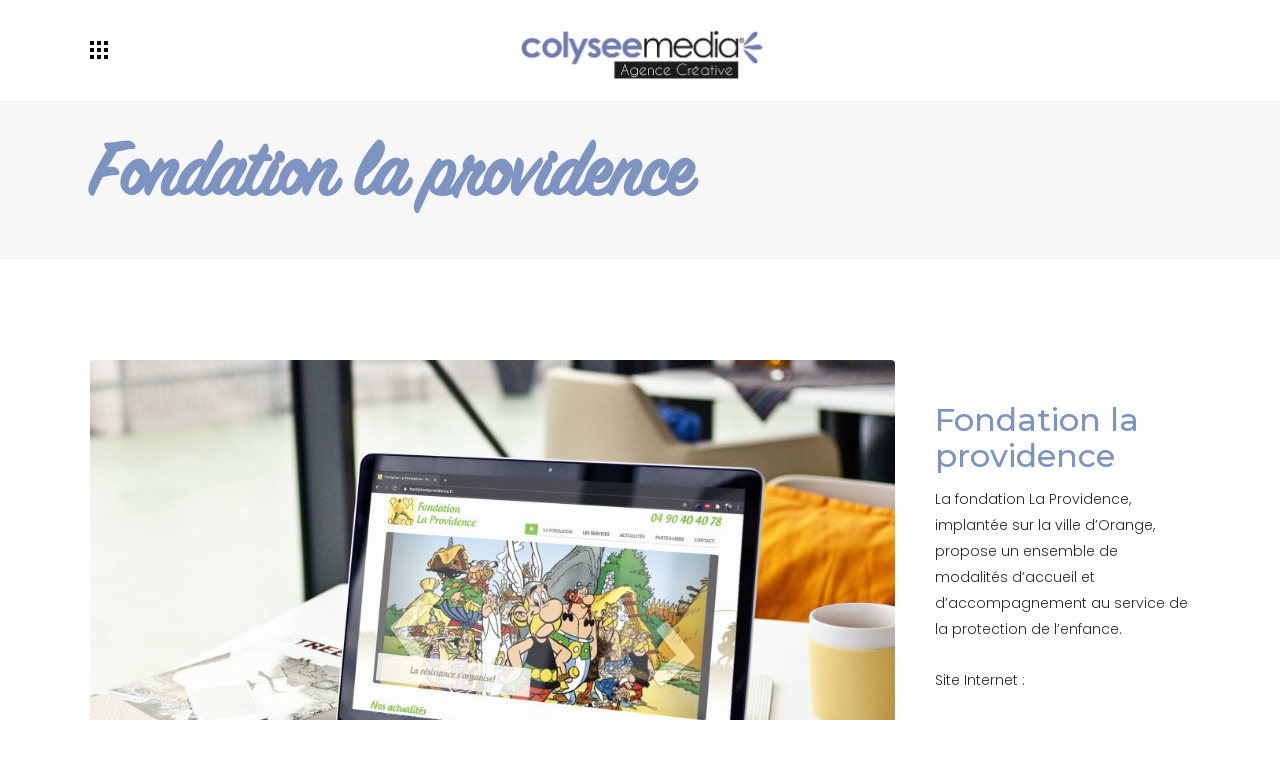

--- FILE ---
content_type: application/javascript
request_url: https://www.colysee.net/wp-content/themes/bumblebee/assets/js/like.min.js
body_size: 287
content:
(n=>{var e={};function t(){l()}function i(){}function d(){}function o(){}function l(){n(document).on("click",".edgtf-like",function(){var t,i=n(this),e=i.attr("id");return i.hasClass("liked")||(e={action:"bumblebee_edge_like",likes_id:e,type:t=void 0!==i.data("type")?i.data("type"):t,like_nonce:n("#edgtf_like_nonce_"+postID).val()},n.post(edgtfLike.ajaxurl,e,function(e){i.html(e).addClass("liked").attr("title","You already like this!"),"portfolio_list"!==t&&i.children("span").css("opacity",1)})),!1})}(edgtf.modules.like=e).edgtfLikes=l,e.edgtfOnDocumentReady=t,e.edgtfOnWindowLoad=i,e.edgtfOnWindowResize=d,e.edgtfOnWindowScroll=o,n(document).ready(t),n(window).on("load",i),n(window).resize(d),n(window).scroll(o)})(jQuery);

--- FILE ---
content_type: application/javascript
request_url: https://www.colysee.net/wp-content/themes/bumblebee/assets/js/modules/plugins/TweenLite.min.js
body_size: 9405
content:
/*!
 * VERSION: 1.13.2
 * DATE: 2014-08-23
 * UPDATES AND DOCS AT: http://www.greensock.com
 *
 * @license Copyright (c) 2008-2014, GreenSock. All rights reserved.
 * This work is subject to the terms at http://www.greensock.com/terms_of_use.html or for
 * Club GreenSock members, the software agreement that was issued with your membership.
 * 
 * @author: Jack Doyle, jack@greensock.com
 */
(function (t, e) {
    "use strict";
    var i = t.GreenSockGlobals = t.GreenSockGlobals || t;
    if (!i.TweenLite) {
        var s, n, r, a, o, l = function (t) {
            var e, s = t.split("."), n = i;
            for (e = 0; s.length > e; e++)n[s[e]] = n = n[s[e]] || {};
            return n
        }, h = l("com.greensock"), _ = 1e-10, u = function (t) {
            var e, i = [], s = t.length;
            for (e = 0; e !== s; i.push(t[e++]));
            return i
        }, m = function () {
        }, f = function () {
            var t = Object.prototype.toString, e = t.call([]);
            return function (i) {
                return null != i && (i instanceof Array || "object" == typeof i && !!i.push && t.call(i) === e)
            }
        }(), p = {}, c = function (s, n, r, a) {
            this.sc = p[s] ? p[s].sc : [], p[s] = this, this.gsClass = null, this.func = r;
            var o = [];
            this.check = function (h) {
                for (var _, u, m, f, d = n.length, v = d; --d > -1;)(_ = p[n[d]] || new c(n[d], [])).gsClass ? (o[d] = _.gsClass, v--) : h && _.sc.push(this);
                if (0 === v && r)for (u = ("com.greensock." + s).split("."), m = u.pop(), f = l(u.join("."))[m] = this.gsClass = r.apply(r, o), a && (i[m] = f, "function" == typeof define && define.amd ? define((t.GreenSockAMDPath ? t.GreenSockAMDPath + "/" : "") + s.split(".").pop(), [], function () {
                    return f
                }) : s === e && "undefined" != typeof module && module.exports && (module.exports = f)), d = 0; this.sc.length > d; d++)this.sc[d].check()
            }, this.check(!0)
        }, d = t._gsDefine = function (t, e, i, s) {
            return new c(t, e, i, s)
        }, v = h._class = function (t, e, i) {
            return e = e || function () {
                }, d(t, [], function () {
                return e
            }, i), e
        };
        d.globals = i;
        var g = [0, 0, 1, 1], T = [], y = v("easing.Ease", function (t, e, i, s) {
            this._func = t, this._type = i || 0, this._power = s || 0, this._params = e ? g.concat(e) : g
        }, !0), w = y.map = {}, P = y.register = function (t, e, i, s) {
            for (var n, r, a, o, l = e.split(","), _ = l.length, u = (i || "easeIn,easeOut,easeInOut").split(","); --_ > -1;)for (r = l[_], n = s ? v("easing." + r, null, !0) : h.easing[r] || {}, a = u.length; --a > -1;)o = u[a], w[r + "." + o] = w[o + r] = n[o] = t.getRatio ? t : t[o] || new t
        };
        for (r = y.prototype, r._calcEnd = !1, r.getRatio = function (t) {
            if (this._func)return this._params[0] = t, this._func.apply(null, this._params);
            var e = this._type, i = this._power, s = 1 === e ? 1 - t : 2 === e ? t : .5 > t ? 2 * t : 2 * (1 - t);
            return 1 === i ? s *= s : 2 === i ? s *= s * s : 3 === i ? s *= s * s * s : 4 === i && (s *= s * s * s * s), 1 === e ? 1 - s : 2 === e ? s : .5 > t ? s / 2 : 1 - s / 2
        }, s = ["Linear", "Quad", "Cubic", "Quart", "Quint,Strong"], n = s.length; --n > -1;)r = s[n] + ",Power" + n, P(new y(null, null, 1, n), r, "easeOut", !0), P(new y(null, null, 2, n), r, "easeIn" + (0 === n ? ",easeNone" : "")), P(new y(null, null, 3, n), r, "easeInOut");
        w.linear = h.easing.Linear.easeIn, w.swing = h.easing.Quad.easeInOut;
        var b = v("events.EventDispatcher", function (t) {
            this._listeners = {}, this._eventTarget = t || this
        });
        r = b.prototype, r.addEventListener = function (t, e, i, s, n) {
            n = n || 0;
            var r, l, h = this._listeners[t], _ = 0;
            for (null == h && (this._listeners[t] = h = []), l = h.length; --l > -1;)r = h[l], r.c === e && r.s === i ? h.splice(l, 1) : 0 === _ && n > r.pr && (_ = l + 1);
            h.splice(_, 0, {c: e, s: i, up: s, pr: n}), this !== a || o || a.wake()
        }, r.removeEventListener = function (t, e) {
            var i, s = this._listeners[t];
            if (s)for (i = s.length; --i > -1;)if (s[i].c === e)return s.splice(i, 1), void 0
        }, r.dispatchEvent = function (t) {
            var e, i, s, n = this._listeners[t];
            if (n)for (e = n.length, i = this._eventTarget; --e > -1;)s = n[e], s.up ? s.c.call(s.s || i, {
                type: t,
                target: i
            }) : s.c.call(s.s || i)
        };
        var k = t.requestAnimationFrame, A = t.cancelAnimationFrame, S = Date.now || function () {
                return (new Date).getTime()
            }, x = S();
        for (s = ["ms", "moz", "webkit", "o"], n = s.length; --n > -1 && !k;)k = t[s[n] + "RequestAnimationFrame"], A = t[s[n] + "CancelAnimationFrame"] || t[s[n] + "CancelRequestAnimationFrame"];
        v("Ticker", function (t, e) {
            var i, s, n, r, l, h = this, u = S(), f = e !== !1 && k, p = 500, c = 33, d = function (t) {
                var e, a, o = S() - x;
                o > p && (u += o - c), x += o, h.time = (x - u) / 1e3, e = h.time - l, (!i || e > 0 || t === !0) && (h.frame++, l += e + (e >= r ? .004 : r - e), a = !0), t !== !0 && (n = s(d)), a && h.dispatchEvent("tick")
            };
            b.call(h), h.time = h.frame = 0, h.tick = function () {
                d(!0)
            }, h.lagSmoothing = function (t, e) {
                p = t || 1 / _, c = Math.min(e, p, 0)
            }, h.sleep = function () {
                null != n && (f && A ? A(n) : clearTimeout(n), s = m, n = null, h === a && (o = !1))
            }, h.wake = function () {
                null !== n ? h.sleep() : h.frame > 10 && (x = S() - p + 5), s = 0 === i ? m : f && k ? k : function (t) {
                    return setTimeout(t, 0 | 1e3 * (l - h.time) + 1)
                }, h === a && (o = !0), d(2)
            }, h.fps = function (t) {
                return arguments.length ? (i = t, r = 1 / (i || 60), l = this.time + r, h.wake(), void 0) : i
            }, h.useRAF = function (t) {
                return arguments.length ? (h.sleep(), f = t, h.fps(i), void 0) : f
            }, h.fps(t), setTimeout(function () {
                f && (!n || 5 > h.frame) && h.useRAF(!1)
            }, 1500)
        }), r = h.Ticker.prototype = new h.events.EventDispatcher, r.constructor = h.Ticker;
        var R = v("core.Animation", function (t, e) {
            if (this.vars = e = e || {}, this._duration = this._totalDuration = t || 0, this._delay = Number(e.delay) || 0, this._timeScale = 1, this._active = e.immediateRender === !0, this.data = e.data, this._reversed = e.reversed === !0, B) {
                o || a.wake();
                var i = this.vars.useFrames ? q : B;
                i.add(this, i._time), this.vars.paused && this.paused(!0)
            }
        });
        a = R.ticker = new h.Ticker, r = R.prototype, r._dirty = r._gc = r._initted = r._paused = !1, r._totalTime = r._time = 0, r._rawPrevTime = -1, r._next = r._last = r._onUpdate = r._timeline = r.timeline = null, r._paused = !1;
        var C = function () {
            o && S() - x > 2e3 && a.wake(), setTimeout(C, 2e3)
        };
        C(), r.play = function (t, e) {
            return null != t && this.seek(t, e), this.reversed(!1).paused(!1)
        }, r.pause = function (t, e) {
            return null != t && this.seek(t, e), this.paused(!0)
        }, r.resume = function (t, e) {
            return null != t && this.seek(t, e), this.paused(!1)
        }, r.seek = function (t, e) {
            return this.totalTime(Number(t), e !== !1)
        }, r.restart = function (t, e) {
            return this.reversed(!1).paused(!1).totalTime(t ? -this._delay : 0, e !== !1, !0)
        }, r.reverse = function (t, e) {
            return null != t && this.seek(t || this.totalDuration(), e), this.reversed(!0).paused(!1)
        }, r.render = function () {
        }, r.invalidate = function () {
            return this._time = this._totalTime = 0, this._initted = this._gc = !1, this._rawPrevTime = -1, (this._gc || !this.timeline) && this._enabled(!0), this
        }, r.isActive = function () {
            var t, e = this._timeline, i = this._startTime;
            return !e || !this._gc && !this._paused && e.isActive() && (t = e.rawTime()) >= i && i + this.totalDuration() / this._timeScale > t
        }, r._enabled = function (t, e) {
            return o || a.wake(), this._gc = !t, this._active = this.isActive(), e !== !0 && (t && !this.timeline ? this._timeline.add(this, this._startTime - this._delay) : !t && this.timeline && this._timeline._remove(this, !0)), !1
        }, r._kill = function () {
            return this._enabled(!1, !1)
        }, r.kill = function (t, e) {
            return this._kill(t, e), this
        }, r._uncache = function (t) {
            for (var e = t ? this : this.timeline; e;)e._dirty = !0, e = e.timeline;
            return this
        }, r._swapSelfInParams = function (t) {
            for (var e = t.length, i = t.concat(); --e > -1;)"{self}" === t[e] && (i[e] = this);
            return i
        }, r.eventCallback = function (t, e, i, s) {
            if ("on" === (t || "").substr(0, 2)) {
                var n = this.vars;
                if (1 === arguments.length)return n[t];
                null == e ? delete n[t] : (n[t] = e, n[t + "Params"] = f(i) && -1 !== i.join("").indexOf("{self}") ? this._swapSelfInParams(i) : i, n[t + "Scope"] = s), "onUpdate" === t && (this._onUpdate = e)
            }
            return this
        }, r.delay = function (t) {
            return arguments.length ? (this._timeline.smoothChildTiming && this.startTime(this._startTime + t - this._delay), this._delay = t, this) : this._delay
        }, r.duration = function (t) {
            return arguments.length ? (this._duration = this._totalDuration = t, this._uncache(!0), this._timeline.smoothChildTiming && this._time > 0 && this._time < this._duration && 0 !== t && this.totalTime(this._totalTime * (t / this._duration), !0), this) : (this._dirty = !1, this._duration)
        }, r.totalDuration = function (t) {
            return this._dirty = !1, arguments.length ? this.duration(t) : this._totalDuration
        }, r.time = function (t, e) {
            return arguments.length ? (this._dirty && this.totalDuration(), this.totalTime(t > this._duration ? this._duration : t, e)) : this._time
        }, r.totalTime = function (t, e, i) {
            if (o || a.wake(), !arguments.length)return this._totalTime;
            if (this._timeline) {
                if (0 > t && !i && (t += this.totalDuration()), this._timeline.smoothChildTiming) {
                    this._dirty && this.totalDuration();
                    var s = this._totalDuration, n = this._timeline;
                    if (t > s && !i && (t = s), this._startTime = (this._paused ? this._pauseTime : n._time) - (this._reversed ? s - t : t) / this._timeScale, n._dirty || this._uncache(!1), n._timeline)for (; n._timeline;)n._timeline._time !== (n._startTime + n._totalTime) / n._timeScale && n.totalTime(n._totalTime, !0), n = n._timeline
                }
                this._gc && this._enabled(!0, !1), (this._totalTime !== t || 0 === this._duration) && (this.render(t, e, !1), O.length && M())
            }
            return this
        }, r.progress = r.totalProgress = function (t, e) {
            return arguments.length ? this.totalTime(this.duration() * t, e) : this._time / this.duration()
        }, r.startTime = function (t) {
            return arguments.length ? (t !== this._startTime && (this._startTime = t, this.timeline && this.timeline._sortChildren && this.timeline.add(this, t - this._delay)), this) : this._startTime
        }, r.timeScale = function (t) {
            if (!arguments.length)return this._timeScale;
            if (t = t || _, this._timeline && this._timeline.smoothChildTiming) {
                var e = this._pauseTime, i = e || 0 === e ? e : this._timeline.totalTime();
                this._startTime = i - (i - this._startTime) * this._timeScale / t
            }
            return this._timeScale = t, this._uncache(!1)
        }, r.reversed = function (t) {
            return arguments.length ? (t != this._reversed && (this._reversed = t, this.totalTime(this._timeline && !this._timeline.smoothChildTiming ? this.totalDuration() - this._totalTime : this._totalTime, !0)), this) : this._reversed
        }, r.paused = function (t) {
            if (!arguments.length)return this._paused;
            if (t != this._paused && this._timeline) {
                o || t || a.wake();
                var e = this._timeline, i = e.rawTime(), s = i - this._pauseTime;
                !t && e.smoothChildTiming && (this._startTime += s, this._uncache(!1)), this._pauseTime = t ? i : null, this._paused = t, this._active = this.isActive(), !t && 0 !== s && this._initted && this.duration() && this.render(e.smoothChildTiming ? this._totalTime : (i - this._startTime) / this._timeScale, !0, !0)
            }
            return this._gc && !t && this._enabled(!0, !1), this
        };
        var D = v("core.SimpleTimeline", function (t) {
            R.call(this, 0, t), this.autoRemoveChildren = this.smoothChildTiming = !0
        });
        r = D.prototype = new R, r.constructor = D, r.kill()._gc = !1, r._first = r._last = null, r._sortChildren = !1, r.add = r.insert = function (t, e) {
            var i, s;
            if (t._startTime = Number(e || 0) + t._delay, t._paused && this !== t._timeline && (t._pauseTime = t._startTime + (this.rawTime() - t._startTime) / t._timeScale), t.timeline && t.timeline._remove(t, !0), t.timeline = t._timeline = this, t._gc && t._enabled(!0, !0), i = this._last, this._sortChildren)for (s = t._startTime; i && i._startTime > s;)i = i._prev;
            return i ? (t._next = i._next, i._next = t) : (t._next = this._first, this._first = t), t._next ? t._next._prev = t : this._last = t, t._prev = i, this._timeline && this._uncache(!0), this
        }, r._remove = function (t, e) {
            return t.timeline === this && (e || t._enabled(!1, !0), t._prev ? t._prev._next = t._next : this._first === t && (this._first = t._next), t._next ? t._next._prev = t._prev : this._last === t && (this._last = t._prev), t._next = t._prev = t.timeline = null, this._timeline && this._uncache(!0)), this
        }, r.render = function (t, e, i) {
            var s, n = this._first;
            for (this._totalTime = this._time = this._rawPrevTime = t; n;)s = n._next, (n._active || t >= n._startTime && !n._paused) && (n._reversed ? n.render((n._dirty ? n.totalDuration() : n._totalDuration) - (t - n._startTime) * n._timeScale, e, i) : n.render((t - n._startTime) * n._timeScale, e, i)), n = s
        }, r.rawTime = function () {
            return o || a.wake(), this._totalTime
        };
        var I = v("TweenLite", function (e, i, s) {
            if (R.call(this, i, s), this.render = I.prototype.render, null == e)throw"Cannot tween a null target.";
            this.target = e = "string" != typeof e ? e : I.selector(e) || e;
            var n, r, a, o = e.jquery || e.length && e !== t && e[0] && (e[0] === t || e[0].nodeType && e[0].style && !e.nodeType), l = this.vars.overwrite;
            if (this._overwrite = l = null == l ? Q[I.defaultOverwrite] : "number" == typeof l ? l >> 0 : Q[l], (o || e instanceof Array || e.push && f(e)) && "number" != typeof e[0])for (this._targets = a = u(e), this._propLookup = [], this._siblings = [], n = 0; a.length > n; n++)r = a[n], r ? "string" != typeof r ? r.length && r !== t && r[0] && (r[0] === t || r[0].nodeType && r[0].style && !r.nodeType) ? (a.splice(n--, 1), this._targets = a = a.concat(u(r))) : (this._siblings[n] = $(r, this, !1), 1 === l && this._siblings[n].length > 1 && K(r, this, null, 1, this._siblings[n])) : (r = a[n--] = I.selector(r), "string" == typeof r && a.splice(n + 1, 1)) : a.splice(n--, 1); else this._propLookup = {}, this._siblings = $(e, this, !1), 1 === l && this._siblings.length > 1 && K(e, this, null, 1, this._siblings);
            (this.vars.immediateRender || 0 === i && 0 === this._delay && this.vars.immediateRender !== !1) && (this._time = -_, this.render(-this._delay))
        }, !0), E = function (e) {
            return e.length && e !== t && e[0] && (e[0] === t || e[0].nodeType && e[0].style && !e.nodeType)
        }, z = function (t, e) {
            var i, s = {};
            for (i in t)G[i] || i in e && "transform" !== i && "x" !== i && "y" !== i && "width" !== i && "height" !== i && "className" !== i && "border" !== i || !(!U[i] || U[i] && U[i]._autoCSS) || (s[i] = t[i], delete t[i]);
            t.css = s
        };
        r = I.prototype = new R, r.constructor = I, r.kill()._gc = !1, r.ratio = 0, r._firstPT = r._targets = r._overwrittenProps = r._startAt = null, r._notifyPluginsOfEnabled = r._lazy = !1, I.version = "1.13.2", I.defaultEase = r._ease = new y(null, null, 1, 1), I.defaultOverwrite = "auto", I.ticker = a, I.autoSleep = !0, I.lagSmoothing = function (t, e) {
            a.lagSmoothing(t, e)
        }, I.selector = t.$ || t.jQuery || function (e) {
                var i = t.$ || t.jQuery;
                return i ? (I.selector = i, i(e)) : "undefined" == typeof document ? e : document.querySelectorAll ? document.querySelectorAll(e) : document.getElementById("#" === e.charAt(0) ? e.substr(1) : e)
            };
        var O = [], L = {}, N = I._internals = {
            isArray: f,
            isSelector: E,
            lazyTweens: O
        }, U = I._plugins = {}, F = N.tweenLookup = {}, j = 0, G = N.reservedProps = {
            ease: 1,
            delay: 1,
            overwrite: 1,
            onComplete: 1,
            onCompleteParams: 1,
            onCompleteScope: 1,
            useFrames: 1,
            runBackwards: 1,
            startAt: 1,
            onUpdate: 1,
            onUpdateParams: 1,
            onUpdateScope: 1,
            onStart: 1,
            onStartParams: 1,
            onStartScope: 1,
            onReverseComplete: 1,
            onReverseCompleteParams: 1,
            onReverseCompleteScope: 1,
            onRepeat: 1,
            onRepeatParams: 1,
            onRepeatScope: 1,
            easeParams: 1,
            yoyo: 1,
            immediateRender: 1,
            repeat: 1,
            repeatDelay: 1,
            data: 1,
            paused: 1,
            reversed: 1,
            autoCSS: 1,
            lazy: 1
        }, Q = {
            none: 0,
            all: 1,
            auto: 2,
            concurrent: 3,
            allOnStart: 4,
            preexisting: 5,
            "true": 1,
            "false": 0
        }, q = R._rootFramesTimeline = new D, B = R._rootTimeline = new D, M = N.lazyRender = function () {
            var t = O.length;
            for (L = {}; --t > -1;)s = O[t], s && s._lazy !== !1 && (s.render(s._lazy[0], s._lazy[1], !0), s._lazy = !1);
            O.length = 0
        };
        B._startTime = a.time, q._startTime = a.frame, B._active = q._active = !0, setTimeout(M, 1), R._updateRoot = I.render = function () {
            var t, e, i;
            if (O.length && M(), B.render((a.time - B._startTime) * B._timeScale, !1, !1), q.render((a.frame - q._startTime) * q._timeScale, !1, !1), O.length && M(), !(a.frame % 120)) {
                for (i in F) {
                    for (e = F[i].tweens, t = e.length; --t > -1;)e[t]._gc && e.splice(t, 1);
                    0 === e.length && delete F[i]
                }
                if (i = B._first, (!i || i._paused) && I.autoSleep && !q._first && 1 === a._listeners.tick.length) {
                    for (; i && i._paused;)i = i._next;
                    i || a.sleep()
                }
            }
        }, a.addEventListener("tick", R._updateRoot);
        var $ = function (t, e, i) {
            var s, n, r = t._gsTweenID;
            if (F[r || (t._gsTweenID = r = "t" + j++)] || (F[r] = {
                    target: t,
                    tweens: []
                }), e && (s = F[r].tweens, s[n = s.length] = e, i))for (; --n > -1;)s[n] === e && s.splice(n, 1);
            return F[r].tweens
        }, K = function (t, e, i, s, n) {
            var r, a, o, l;
            if (1 === s || s >= 4) {
                for (l = n.length, r = 0; l > r; r++)if ((o = n[r]) !== e)o._gc || o._enabled(!1, !1) && (a = !0); else if (5 === s)break;
                return a
            }
            var h, u = e._startTime + _, m = [], f = 0, p = 0 === e._duration;
            for (r = n.length; --r > -1;)(o = n[r]) === e || o._gc || o._paused || (o._timeline !== e._timeline ? (h = h || H(e, 0, p), 0 === H(o, h, p) && (m[f++] = o)) : u >= o._startTime && o._startTime + o.totalDuration() / o._timeScale > u && ((p || !o._initted) && 2e-10 >= u - o._startTime || (m[f++] = o)));
            for (r = f; --r > -1;)o = m[r], 2 === s && o._kill(i, t) && (a = !0), (2 !== s || !o._firstPT && o._initted) && o._enabled(!1, !1) && (a = !0);
            return a
        }, H = function (t, e, i) {
            for (var s = t._timeline, n = s._timeScale, r = t._startTime; s._timeline;) {
                if (r += s._startTime, n *= s._timeScale, s._paused)return -100;
                s = s._timeline
            }
            return r /= n, r > e ? r - e : i && r === e || !t._initted && 2 * _ > r - e ? _ : (r += t.totalDuration() / t._timeScale / n) > e + _ ? 0 : r - e - _
        };
        r._init = function () {
            var t, e, i, s, n, r = this.vars, a = this._overwrittenProps, o = this._duration, l = !!r.immediateRender, h = r.ease;
            if (r.startAt) {
                this._startAt && (this._startAt.render(-1, !0), this._startAt.kill()), n = {};
                for (s in r.startAt)n[s] = r.startAt[s];
                if (n.overwrite = !1, n.immediateRender = !0, n.lazy = l && r.lazy !== !1, n.startAt = n.delay = null, this._startAt = I.to(this.target, 0, n), l)if (this._time > 0)this._startAt = null; else if (0 !== o)return
            } else if (r.runBackwards && 0 !== o)if (this._startAt)this._startAt.render(-1, !0), this._startAt.kill(), this._startAt = null; else {
                0 !== this._time && (l = !1), i = {};
                for (s in r)G[s] && "autoCSS" !== s || (i[s] = r[s]);
                if (i.overwrite = 0, i.data = "isFromStart", i.lazy = l && r.lazy !== !1, i.immediateRender = l, this._startAt = I.to(this.target, 0, i), l) {
                    if (0 === this._time)return
                } else this._startAt._init(), this._startAt._enabled(!1), this.vars.immediateRender && (this._startAt = null)
            }
            if (this._ease = h = h ? h instanceof y ? h : "function" == typeof h ? new y(h, r.easeParams) : w[h] || I.defaultEase : I.defaultEase, r.easeParams instanceof Array && h.config && (this._ease = h.config.apply(h, r.easeParams)), this._easeType = this._ease._type, this._easePower = this._ease._power, this._firstPT = null, this._targets)for (t = this._targets.length; --t > -1;)this._initProps(this._targets[t], this._propLookup[t] = {}, this._siblings[t], a ? a[t] : null) && (e = !0); else e = this._initProps(this.target, this._propLookup, this._siblings, a);
            if (e && I._onPluginEvent("_onInitAllProps", this), a && (this._firstPT || "function" != typeof this.target && this._enabled(!1, !1)), r.runBackwards)for (i = this._firstPT; i;)i.s += i.c, i.c = -i.c, i = i._next;
            this._onUpdate = r.onUpdate, this._initted = !0
        }, r._initProps = function (e, i, s, n) {
            var r, a, o, l, h, _;
            if (null == e)return !1;
            L[e._gsTweenID] && M(), this.vars.css || e.style && e !== t && e.nodeType && U.css && this.vars.autoCSS !== !1 && z(this.vars, e);
            for (r in this.vars) {
                if (_ = this.vars[r], G[r])_ && (_ instanceof Array || _.push && f(_)) && -1 !== _.join("").indexOf("{self}") && (this.vars[r] = _ = this._swapSelfInParams(_, this)); else if (U[r] && (l = new U[r])._onInitTween(e, this.vars[r], this)) {
                    for (this._firstPT = h = {
                        _next: this._firstPT,
                        t: l,
                        p: "setRatio",
                        s: 0,
                        c: 1,
                        f: !0,
                        n: r,
                        pg: !0,
                        pr: l._priority
                    }, a = l._overwriteProps.length; --a > -1;)i[l._overwriteProps[a]] = this._firstPT;
                    (l._priority || l._onInitAllProps) && (o = !0), (l._onDisable || l._onEnable) && (this._notifyPluginsOfEnabled = !0)
                } else this._firstPT = i[r] = h = {
                    _next: this._firstPT,
                    t: e,
                    p: r,
                    f: "function" == typeof e[r],
                    n: r,
                    pg: !1,
                    pr: 0
                }, h.s = h.f ? e[r.indexOf("set") || "function" != typeof e["get" + r.substr(3)] ? r : "get" + r.substr(3)]() : parseFloat(e[r]), h.c = "string" == typeof _ && "=" === _.charAt(1) ? parseInt(_.charAt(0) + "1", 10) * Number(_.substr(2)) : Number(_) - h.s || 0;
                h && h._next && (h._next._prev = h)
            }
            return n && this._kill(n, e) ? this._initProps(e, i, s, n) : this._overwrite > 1 && this._firstPT && s.length > 1 && K(e, this, i, this._overwrite, s) ? (this._kill(i, e), this._initProps(e, i, s, n)) : (this._firstPT && (this.vars.lazy !== !1 && this._duration || this.vars.lazy && !this._duration) && (L[e._gsTweenID] = !0), o)
        }, r.render = function (t, e, i) {
            var s, n, r, a, o = this._time, l = this._duration, h = this._rawPrevTime;
            if (t >= l)this._totalTime = this._time = l, this.ratio = this._ease._calcEnd ? this._ease.getRatio(1) : 1, this._reversed || (s = !0, n = "onComplete"), 0 === l && (this._initted || !this.vars.lazy || i) && (this._startTime === this._timeline._duration && (t = 0), (0 === t || 0 > h || h === _) && h !== t && (i = !0, h > _ && (n = "onReverseComplete")), this._rawPrevTime = a = !e || t || h === t ? t : _); else if (1e-7 > t)this._totalTime = this._time = 0, this.ratio = this._ease._calcEnd ? this._ease.getRatio(0) : 0, (0 !== o || 0 === l && h > 0 && h !== _) && (n = "onReverseComplete", s = this._reversed), 0 > t && (this._active = !1, 0 === l && (this._initted || !this.vars.lazy || i) && (h >= 0 && (i = !0), this._rawPrevTime = a = !e || t || h === t ? t : _)), this._initted || (i = !0); else if (this._totalTime = this._time = t, this._easeType) {
                var u = t / l, m = this._easeType, f = this._easePower;
                (1 === m || 3 === m && u >= .5) && (u = 1 - u), 3 === m && (u *= 2), 1 === f ? u *= u : 2 === f ? u *= u * u : 3 === f ? u *= u * u * u : 4 === f && (u *= u * u * u * u), this.ratio = 1 === m ? 1 - u : 2 === m ? u : .5 > t / l ? u / 2 : 1 - u / 2
            } else this.ratio = this._ease.getRatio(t / l);
            if (this._time !== o || i) {
                if (!this._initted) {
                    if (this._init(), !this._initted || this._gc)return;
                    if (!i && this._firstPT && (this.vars.lazy !== !1 && this._duration || this.vars.lazy && !this._duration))return this._time = this._totalTime = o, this._rawPrevTime = h, O.push(this), this._lazy = [t, e], void 0;
                    this._time && !s ? this.ratio = this._ease.getRatio(this._time / l) : s && this._ease._calcEnd && (this.ratio = this._ease.getRatio(0 === this._time ? 0 : 1))
                }
                for (this._lazy !== !1 && (this._lazy = !1), this._active || !this._paused && this._time !== o && t >= 0 && (this._active = !0), 0 === o && (this._startAt && (t >= 0 ? this._startAt.render(t, e, i) : n || (n = "_dummyGS")), this.vars.onStart && (0 !== this._time || 0 === l) && (e || this.vars.onStart.apply(this.vars.onStartScope || this, this.vars.onStartParams || T))), r = this._firstPT; r;)r.f ? r.t[r.p](r.c * this.ratio + r.s) : r.t[r.p] = r.c * this.ratio + r.s, r = r._next;
                this._onUpdate && (0 > t && this._startAt && this._startTime && this._startAt.render(t, e, i), e || (this._time !== o || s) && this._onUpdate.apply(this.vars.onUpdateScope || this, this.vars.onUpdateParams || T)), n && (!this._gc || i) && (0 > t && this._startAt && !this._onUpdate && this._startTime && this._startAt.render(t, e, i), s && (this._timeline.autoRemoveChildren && this._enabled(!1, !1), this._active = !1), !e && this.vars[n] && this.vars[n].apply(this.vars[n + "Scope"] || this, this.vars[n + "Params"] || T), 0 === l && this._rawPrevTime === _ && a !== _ && (this._rawPrevTime = 0))
            }
        }, r._kill = function (t, e) {
            if ("all" === t && (t = null), null == t && (null == e || e === this.target))return this._lazy = !1, this._enabled(!1, !1);
            e = "string" != typeof e ? e || this._targets || this.target : I.selector(e) || e;
            var i, s, n, r, a, o, l, h;
            if ((f(e) || E(e)) && "number" != typeof e[0])for (i = e.length; --i > -1;)this._kill(t, e[i]) && (o = !0); else {
                if (this._targets) {
                    for (i = this._targets.length; --i > -1;)if (e === this._targets[i]) {
                        a = this._propLookup[i] || {}, this._overwrittenProps = this._overwrittenProps || [], s = this._overwrittenProps[i] = t ? this._overwrittenProps[i] || {} : "all";
                        break
                    }
                } else {
                    if (e !== this.target)return !1;
                    a = this._propLookup, s = this._overwrittenProps = t ? this._overwrittenProps || {} : "all"
                }
                if (a) {
                    l = t || a, h = t !== s && "all" !== s && t !== a && ("object" != typeof t || !t._tempKill);
                    for (n in l)(r = a[n]) && (r.pg && r.t._kill(l) && (o = !0), r.pg && 0 !== r.t._overwriteProps.length || (r._prev ? r._prev._next = r._next : r === this._firstPT && (this._firstPT = r._next), r._next && (r._next._prev = r._prev), r._next = r._prev = null), delete a[n]), h && (s[n] = 1);
                    !this._firstPT && this._initted && this._enabled(!1, !1)
                }
            }
            return o
        }, r.invalidate = function () {
            return this._notifyPluginsOfEnabled && I._onPluginEvent("_onDisable", this), this._firstPT = this._overwrittenProps = this._startAt = this._onUpdate = null, this._notifyPluginsOfEnabled = this._active = this._lazy = !1, this._propLookup = this._targets ? {} : [], R.prototype.invalidate.call(this), this.vars.immediateRender && (this._time = -_, this.render(-this._delay)), this
        }, r._enabled = function (t, e) {
            if (o || a.wake(), t && this._gc) {
                var i, s = this._targets;
                if (s)for (i = s.length; --i > -1;)this._siblings[i] = $(s[i], this, !0); else this._siblings = $(this.target, this, !0)
            }
            return R.prototype._enabled.call(this, t, e), this._notifyPluginsOfEnabled && this._firstPT ? I._onPluginEvent(t ? "_onEnable" : "_onDisable", this) : !1
        }, I.to = function (t, e, i) {
            return new I(t, e, i)
        }, I.from = function (t, e, i) {
            return i.runBackwards = !0, i.immediateRender = 0 != i.immediateRender, new I(t, e, i)
        }, I.fromTo = function (t, e, i, s) {
            return s.startAt = i, s.immediateRender = 0 != s.immediateRender && 0 != i.immediateRender, new I(t, e, s)
        }, I.delayedCall = function (t, e, i, s, n) {
            return new I(e, 0, {
                delay: t,
                onComplete: e,
                onCompleteParams: i,
                onCompleteScope: s,
                onReverseComplete: e,
                onReverseCompleteParams: i,
                onReverseCompleteScope: s,
                immediateRender: !1,
                useFrames: n,
                overwrite: 0
            })
        }, I.set = function (t, e) {
            return new I(t, 0, e)
        }, I.getTweensOf = function (t, e) {
            if (null == t)return [];
            t = "string" != typeof t ? t : I.selector(t) || t;
            var i, s, n, r;
            if ((f(t) || E(t)) && "number" != typeof t[0]) {
                for (i = t.length, s = []; --i > -1;)s = s.concat(I.getTweensOf(t[i], e));
                for (i = s.length; --i > -1;)for (r = s[i], n = i; --n > -1;)r === s[n] && s.splice(i, 1)
            } else for (s = $(t).concat(), i = s.length; --i > -1;)(s[i]._gc || e && !s[i].isActive()) && s.splice(i, 1);
            return s
        }, I.killTweensOf = I.killDelayedCallsTo = function (t, e, i) {
            "object" == typeof e && (i = e, e = !1);
            for (var s = I.getTweensOf(t, e), n = s.length; --n > -1;)s[n]._kill(i, t)
        };
        var J = v("plugins.TweenPlugin", function (t, e) {
            this._overwriteProps = (t || "").split(","), this._propName = this._overwriteProps[0], this._priority = e || 0, this._super = J.prototype
        }, !0);
        if (r = J.prototype, J.version = "1.10.1", J.API = 2, r._firstPT = null, r._addTween = function (t, e, i, s, n, r) {
                var a, o;
                return null != s && (a = "number" == typeof s || "=" !== s.charAt(1) ? Number(s) - i : parseInt(s.charAt(0) + "1", 10) * Number(s.substr(2))) ? (this._firstPT = o = {
                    _next: this._firstPT,
                    t: t,
                    p: e,
                    s: i,
                    c: a,
                    f: "function" == typeof t[e],
                    n: n || e,
                    r: r
                }, o._next && (o._next._prev = o), o) : void 0
            }, r.setRatio = function (t) {
                for (var e, i = this._firstPT, s = 1e-6; i;)e = i.c * t + i.s, i.r ? e = Math.round(e) : s > e && e > -s && (e = 0), i.f ? i.t[i.p](e) : i.t[i.p] = e, i = i._next
            }, r._kill = function (t) {
                var e, i = this._overwriteProps, s = this._firstPT;
                if (null != t[this._propName])this._overwriteProps = []; else for (e = i.length; --e > -1;)null != t[i[e]] && i.splice(e, 1);
                for (; s;)null != t[s.n] && (s._next && (s._next._prev = s._prev), s._prev ? (s._prev._next = s._next, s._prev = null) : this._firstPT === s && (this._firstPT = s._next)), s = s._next;
                return !1
            }, r._roundProps = function (t, e) {
                for (var i = this._firstPT; i;)(t[this._propName] || null != i.n && t[i.n.split(this._propName + "_").join("")]) && (i.r = e), i = i._next
            }, I._onPluginEvent = function (t, e) {
                var i, s, n, r, a, o = e._firstPT;
                if ("_onInitAllProps" === t) {
                    for (; o;) {
                        for (a = o._next, s = n; s && s.pr > o.pr;)s = s._next;
                        (o._prev = s ? s._prev : r) ? o._prev._next = o : n = o, (o._next = s) ? s._prev = o : r = o, o = a
                    }
                    o = e._firstPT = n
                }
                for (; o;)o.pg && "function" == typeof o.t[t] && o.t[t]() && (i = !0), o = o._next;
                return i
            }, J.activate = function (t) {
                for (var e = t.length; --e > -1;)t[e].API === J.API && (U[(new t[e])._propName] = t[e]);
                return !0
            }, d.plugin = function (t) {
                if (!(t && t.propName && t.init && t.API))throw"illegal plugin definition.";
                var e, i = t.propName, s = t.priority || 0, n = t.overwriteProps, r = {
                    init: "_onInitTween",
                    set: "setRatio",
                    kill: "_kill",
                    round: "_roundProps",
                    initAll: "_onInitAllProps"
                }, a = v("plugins." + i.charAt(0).toUpperCase() + i.substr(1) + "Plugin", function () {
                    J.call(this, i, s), this._overwriteProps = n || []
                }, t.global === !0), o = a.prototype = new J(i);
                o.constructor = a, a.API = t.API;
                for (e in r)"function" == typeof t[e] && (o[r[e]] = t[e]);
                return a.version = t.version, J.activate([a]), a
            }, s = t._gsQueue) {
            for (n = 0; s.length > n; n++)s[n]();
            for (r in p)p[r].func || t.console.log("GSAP encountered missing dependency: com.greensock." + r)
        }
        o = !1
    }
})("undefined" != typeof module && module.exports && "undefined" != typeof global ? global : this || window, "TweenLite");



--- FILE ---
content_type: application/javascript
request_url: https://www.colysee.net/wp-content/themes/bumblebee/assets/js/modules/plugins/jquery.mixitup.min.js
body_size: 8582
content:
/**!
 * MixItUp v2.1.10
 *
 * @copyright Copyright 2015 KunkaLabs Limited.
 * @author    KunkaLabs Limited.
 * @link      https://mixitup.kunkalabs.com
 *
 * @license   Commercial use requires a commercial license.
 *            https://mixitup.kunkalabs.com/licenses/
 *
 *            Non-commercial use permitted under terms of CC-BY-NC license.
 *            http://creativecommons.org/licenses/by-nc/3.0/
 */
!function (a, b) {
    "use strict";
    a.MixItUp = function () {
        var b = this;
        b._execAction("_constructor", 0), a.extend(b, {
            selectors: {target: ".mix", filter: ".filter", sort: ".sort"},
            animation: {
                enable: !0,
                effects: "fade scale",
                duration: 600,
                easing: "ease",
                perspectiveDistance: "3000",
                perspectiveOrigin: "50% 50%",
                queue: !0,
                queueLimit: 1,
                animateChangeLayout: !1,
                animateResizeContainer: !0,
                animateResizeTargets: !1,
                staggerSequence: !1,
                reverseOut: !1
            },
            callbacks: {onMixLoad: !1, onMixStart: !1, onMixBusy: !1, onMixEnd: !1, onMixFail: !1, _user: !1},
            controls: {enable: !0, live: !1, toggleFilterButtons: !1, toggleLogic: "or", activeClass: "active"},
            layout: {display: "inline-block", containerClass: "", containerClassFail: "fail"},
            load: {filter: "all", sort: !1},
            _$body: null,
            _$container: null,
            _$targets: null,
            _$parent: null,
            _$sortButtons: null,
            _$filterButtons: null,
            _suckMode: !1,
            _mixing: !1,
            _sorting: !1,
            _clicking: !1,
            _loading: !0,
            _changingLayout: !1,
            _changingClass: !1,
            _changingDisplay: !1,
            _origOrder: [],
            _startOrder: [],
            _newOrder: [],
            _activeFilter: null,
            _toggleArray: [],
            _toggleString: "",
            _activeSort: "default:asc",
            _newSort: null,
            _startHeight: null,
            _newHeight: null,
            _incPadding: !0,
            _newDisplay: null,
            _newClass: null,
            _targetsBound: 0,
            _targetsDone: 0,
            _queue: [],
            _$show: a(),
            _$hide: a()
        }), b._execAction("_constructor", 1)
    }, a.MixItUp.prototype = {
        constructor: a.MixItUp,
        _instances: {},
        _handled: {_filter: {}, _sort: {}},
        _bound: {_filter: {}, _sort: {}},
        _actions: {},
        _filters: {},
        extend: function (b) {
            for (var c in b)a.MixItUp.prototype[c] = b[c]
        },
        addAction: function (b, c, d, e) {
            a.MixItUp.prototype._addHook("_actions", b, c, d, e)
        },
        addFilter: function (b, c, d, e) {
            a.MixItUp.prototype._addHook("_filters", b, c, d, e)
        },
        _addHook: function (b, c, d, e, f) {
            var g = a.MixItUp.prototype[b], h = {};
            f = 1 === f || "post" === f ? "post" : "pre", h[c] = {}, h[c][f] = {}, h[c][f][d] = e, a.extend(!0, g, h)
        },
        _init: function (b, c) {
            var d = this;
            if (d._execAction("_init", 0, arguments), c && a.extend(!0, d, c), d._$body = a("body"), d._domNode = b, d._$container = a(b), d._$container.addClass(d.layout.containerClass), d._id = b.id, d._platformDetect(), d._brake = d._getPrefixedCSS("transition", "none"), d._refresh(!0), d._$parent = d._$targets.parent().length ? d._$targets.parent() : d._$container, d.load.sort && (d._newSort = d._parseSort(d.load.sort), d._newSortString = d.load.sort, d._activeSort = d.load.sort, d._sort(), d._printSort()), d._activeFilter = "all" === d.load.filter ? d.selectors.target : "none" === d.load.filter ? "" : d.load.filter, d.controls.enable && d._bindHandlers(), d.controls.toggleFilterButtons) {
                d._buildToggleArray();
                for (var e = 0; e < d._toggleArray.length; e++)d._updateControls({
                    filter: d._toggleArray[e],
                    sort: d._activeSort
                }, !0)
            } else d.controls.enable && d._updateControls({filter: d._activeFilter, sort: d._activeSort});
            d._filter(), d._init = !0, d._$container.data("mixItUp", d), d._execAction("_init", 1, arguments), d._buildState(), d._$targets.css(d._brake), d._goMix(d.animation.enable)
        },
        _platformDetect: function () {
            var a = this, c = ["Webkit", "Moz", "O", "ms"], d = ["webkit", "moz"], e = window.navigator.appVersion.match(/Chrome\/(\d+)\./) || !1, f = "undefined" != typeof InstallTrigger, g = function (a) {
                for (var b = 0; b < c.length; b++)if (c[b] + "Transition" in a.style)return {
                    prefix: "-" + c[b].toLowerCase() + "-",
                    vendor: c[b]
                };
                return "transition" in a.style ? "" : !1
            }, h = g(a._domNode);
            a._execAction("_platformDetect", 0), a._chrome = e ? parseInt(e[1], 10) : !1, a._ff = f ? parseInt(window.navigator.userAgent.match(/rv:([^)]+)\)/)[1]) : !1, a._prefix = h.prefix, a._vendor = h.vendor, a._suckMode = window.atob && a._prefix ? !1 : !0, a._suckMode && (a.animation.enable = !1), a._ff && a._ff <= 4 && (a.animation.enable = !1);
            for (var i = 0; i < d.length && !window.requestAnimationFrame; i++)window.requestAnimationFrame = window[d[i] + "RequestAnimationFrame"];
            "function" != typeof Object.getPrototypeOf && ("object" == typeof"test".__proto__ ? Object.getPrototypeOf = function (a) {
                return a.__proto__
            } : Object.getPrototypeOf = function (a) {
                return a.constructor.prototype
            }), a._domNode.nextElementSibling === b && Object.defineProperty(Element.prototype, "nextElementSibling", {
                get: function () {
                    for (var a = this.nextSibling; a;) {
                        if (1 === a.nodeType)return a;
                        a = a.nextSibling
                    }
                    return null
                }
            }), a._execAction("_platformDetect", 1)
        },
        _refresh: function (a, c) {
            var d = this;
            d._execAction("_refresh", 0, arguments), d._$targets = d._$container.find(d.selectors.target);
            for (var e = 0; e < d._$targets.length; e++) {
                var f = d._$targets[e];
                if (f.dataset === b || c) {
                    f.dataset = {};
                    for (var g = 0; g < f.attributes.length; g++) {
                        var h = f.attributes[g], i = h.name, j = h.value;
                        if (i.indexOf("data-") > -1) {
                            var k = d._helpers._camelCase(i.substring(5, i.length));
                            f.dataset[k] = j
                        }
                    }
                }
                f.mixParent === b && (f.mixParent = d._id)
            }
            if (d._$targets.length && a || !d._origOrder.length && d._$targets.length) {
                d._origOrder = [];
                for (var e = 0; e < d._$targets.length; e++) {
                    var f = d._$targets[e];
                    d._origOrder.push(f)
                }
            }
            d._execAction("_refresh", 1, arguments)
        },
        _bindHandlers: function () {
            var c = this, d = a.MixItUp.prototype._bound._filter, e = a.MixItUp.prototype._bound._sort;
            c._execAction("_bindHandlers", 0), c.controls.live ? c._$body.on("click.mixItUp." + c._id, c.selectors.sort, function () {
                c._processClick(a(this), "sort")
            }).on("click.mixItUp." + c._id, c.selectors.filter, function () {
                c._processClick(a(this), "filter")
            }) : (c._$sortButtons = a(c.selectors.sort), c._$filterButtons = a(c.selectors.filter), c._$sortButtons.on("click.mixItUp." + c._id, function () {
                c._processClick(a(this), "sort")
            }), c._$filterButtons.on("click.mixItUp." + c._id, function () {
                c._processClick(a(this), "filter")
            })), d[c.selectors.filter] = d[c.selectors.filter] === b ? 1 : d[c.selectors.filter] + 1, e[c.selectors.sort] = e[c.selectors.sort] === b ? 1 : e[c.selectors.sort] + 1, c._execAction("_bindHandlers", 1)
        },
        _processClick: function (c, d) {
            var e = this, f = function (c, d, f) {
                var g = a.MixItUp.prototype;
                g._handled["_" + d][e.selectors[d]] = g._handled["_" + d][e.selectors[d]] === b ? 1 : g._handled["_" + d][e.selectors[d]] + 1, g._handled["_" + d][e.selectors[d]] === g._bound["_" + d][e.selectors[d]] && (c[(f ? "remove" : "add") + "Class"](e.controls.activeClass), delete g._handled["_" + d][e.selectors[d]])
            };
            if (e._execAction("_processClick", 0, arguments), !e._mixing || e.animation.queue && e._queue.length < e.animation.queueLimit) {
                if (e._clicking = !0, "sort" === d) {
                    var g = c.attr("data-sort");
                    (!c.hasClass(e.controls.activeClass) || g.indexOf("random") > -1) && (a(e.selectors.sort).removeClass(e.controls.activeClass), f(c, d), e.sort(g))
                }
                if ("filter" === d) {
                    var h, i = c.attr("data-filter"), j = "or" === e.controls.toggleLogic ? "," : "";
                    e.controls.toggleFilterButtons ? (e._buildToggleArray(), c.hasClass(e.controls.activeClass) ? (f(c, d, !0), h = e._toggleArray.indexOf(i), e._toggleArray.splice(h, 1)) : (f(c, d), e._toggleArray.push(i)), e._toggleArray = a.grep(e._toggleArray, function (a) {
                        return a
                    }), e._toggleString = e._toggleArray.join(j), e.filter(e._toggleString)) : c.hasClass(e.controls.activeClass) || (a(e.selectors.filter).removeClass(e.controls.activeClass), f(c, d), e.filter(i))
                }
                e._execAction("_processClick", 1, arguments)
            } else"function" == typeof e.callbacks.onMixBusy && e.callbacks.onMixBusy.call(e._domNode, e._state, e), e._execAction("_processClickBusy", 1, arguments)
        },
        _buildToggleArray: function () {
            var a = this, b = a._activeFilter.replace(/\s/g, "");
            if (a._execAction("_buildToggleArray", 0, arguments), "or" === a.controls.toggleLogic)a._toggleArray = b.split(","); else {
                a._toggleArray = b.split("."), !a._toggleArray[0] && a._toggleArray.shift();
                for (var c, d = 0; c = a._toggleArray[d]; d++)a._toggleArray[d] = "." + c
            }
            a._execAction("_buildToggleArray", 1, arguments)
        },
        _updateControls: function (c, d) {
            var e = this, f = {filter: c.filter, sort: c.sort}, g = function (a, b) {
                try {
                    d && "filter" === h && "none" !== f.filter && "" !== f.filter ? a.filter(b).addClass(e.controls.activeClass) : a.removeClass(e.controls.activeClass).filter(b).addClass(e.controls.activeClass)
                } catch (c) {
                }
            }, h = "filter", i = null;
            e._execAction("_updateControls", 0, arguments), c.filter === b && (f.filter = e._activeFilter), c.sort === b && (f.sort = e._activeSort), f.filter === e.selectors.target && (f.filter = "all");
            for (var j = 0; 2 > j; j++)i = e.controls.live ? a(e.selectors[h]) : e["_$" + h + "Buttons"], i && g(i, "[data-" + h + '="' + f[h] + '"]'), h = "sort";
            e._execAction("_updateControls", 1, arguments)
        },
        _filter: function () {
            var b = this;
            b._execAction("_filter", 0);
            for (var c = 0; c < b._$targets.length; c++) {
                var d = a(b._$targets[c]);
                d.is(b._activeFilter) ? b._$show = b._$show.add(d) : b._$hide = b._$hide.add(d)
            }
            b._execAction("_filter", 1)
        },
        _sort: function () {
            var a = this, b = function (a) {
                for (var b = a.slice(), c = b.length, d = c; d--;) {
                    var e = parseInt(Math.random() * c), f = b[d];
                    b[d] = b[e], b[e] = f
                }
                return b
            };
            a._execAction("_sort", 0), a._startOrder = [];
            for (var c = 0; c < a._$targets.length; c++) {
                var d = a._$targets[c];
                a._startOrder.push(d)
            }
            switch (a._newSort[0].sortBy) {
                case"default":
                    a._newOrder = a._origOrder;
                    break;
                case"random":
                    a._newOrder = b(a._startOrder);
                    break;
                case"custom":
                    a._newOrder = a._newSort[0].order;
                    break;
                default:
                    a._newOrder = a._startOrder.concat().sort(function (b, c) {
                        return a._compare(b, c)
                    })
            }
            a._execAction("_sort", 1)
        },
        _compare: function (a, b, c) {
            c = c ? c : 0;
            var d = this, e = d._newSort[c].order, f = function (a) {
                return a.dataset[d._newSort[c].sortBy] || 0
            }, g = isNaN(1 * f(a)) ? f(a).toLowerCase() : 1 * f(a), h = isNaN(1 * f(b)) ? f(b).toLowerCase() : 1 * f(b);
            return h > g ? "asc" === e ? -1 : 1 : g > h ? "asc" === e ? 1 : -1 : g === h && d._newSort.length > c + 1 ? d._compare(a, b, c + 1) : 0
        },
        _printSort: function (a) {
            var b = this, c = a ? b._startOrder : b._newOrder, d = b._$parent[0].querySelectorAll(b.selectors.target), e = d.length ? d[d.length - 1].nextElementSibling : null, f = document.createDocumentFragment();
            b._execAction("_printSort", 0, arguments);
            for (var g = 0; g < d.length; g++) {
                var h = d[g], i = h.nextSibling;
                "absolute" !== h.style.position && (i && "#text" === i.nodeName && b._$parent[0].removeChild(i), b._$parent[0].removeChild(h))
            }
            for (var g = 0; g < c.length; g++) {
                var j = c[g];
                if ("default" !== b._newSort[0].sortBy || "desc" !== b._newSort[0].order || a)f.appendChild(j), f.appendChild(document.createTextNode(" ")); else {
                    var k = f.firstChild;
                    f.insertBefore(j, k), f.insertBefore(document.createTextNode(" "), j)
                }
            }
            e ? b._$parent[0].insertBefore(f, e) : b._$parent[0].appendChild(f), b._execAction("_printSort", 1, arguments)
        },
        _parseSort: function (a) {
            for (var b = this, c = "string" == typeof a ? a.split(" ") : [a], d = [], e = 0; e < c.length; e++) {
                var f = "string" == typeof a ? c[e].split(":") : ["custom", c[e]], g = {
                    sortBy: b._helpers._camelCase(f[0]),
                    order: f[1] || "asc"
                };
                if (d.push(g), "default" === g.sortBy || "random" === g.sortBy)break
            }
            return b._execFilter("_parseSort", d, arguments)
        },
        _parseEffects: function () {
            var a = this, b = {opacity: "", transformIn: "", transformOut: "", filter: ""}, c = function (b, c, d) {
                if (a.animation.effects.indexOf(b) > -1) {
                    if (c) {
                        var e = a.animation.effects.indexOf(b + "(");
                        if (e > -1) {
                            var f = a.animation.effects.substring(e), g = /\(([^)]+)\)/.exec(f), h = g[1];
                            return {val: h}
                        }
                    }
                    return !0
                }
                return !1
            }, d = function (a, b) {
                return b ? "-" === a.charAt(0) ? a.substr(1, a.length) : "-" + a : a
            }, e = function (a, e) {
                for (var f = [["scale", ".01"], ["translateX", "20px"], ["translateY", "20px"], ["translateZ", "20px"], ["rotateX", "90deg"], ["rotateY", "90deg"], ["rotateZ", "180deg"]], g = 0; g < f.length; g++) {
                    var h = f[g][0], i = f[g][1], j = e && "scale" !== h;
                    b[a] += c(h) ? h + "(" + d(c(h, !0).val || i, j) + ") " : ""
                }
            };
            return b.opacity = c("fade") ? c("fade", !0).val || "0" : "1", e("transformIn"), a.animation.reverseOut ? e("transformOut", !0) : b.transformOut = b.transformIn, b.transition = {}, b.transition = a._getPrefixedCSS("transition", "all " + a.animation.duration + "ms " + a.animation.easing + ", opacity " + a.animation.duration + "ms linear"), a.animation.stagger = c("stagger") ? !0 : !1, a.animation.staggerDuration = parseInt(c("stagger") && c("stagger", !0).val ? c("stagger", !0).val : 100), a._execFilter("_parseEffects", b)
        },
        _buildState: function (a) {
            var b = this, c = {};
            return b._execAction("_buildState", 0), c = {
                activeFilter: "" === b._activeFilter ? "none" : b._activeFilter,
                activeSort: a && b._newSortString ? b._newSortString : b._activeSort,
                fail: !b._$show.length && "" !== b._activeFilter,
                $targets: b._$targets,
                $show: b._$show,
                $hide: b._$hide,
                totalTargets: b._$targets.length,
                totalShow: b._$show.length,
                totalHide: b._$hide.length,
                display: a && b._newDisplay ? b._newDisplay : b.layout.display
            }, a ? b._execFilter("_buildState", c) : (b._state = c, void b._execAction("_buildState", 1))
        },
        _goMix: function (a) {
            var b = this, c = function () {
                b._chrome && 31 === b._chrome && f(b._$parent[0]), b._setInter(), d()
            }, d = function () {
                var a = window.pageYOffset, c = window.pageXOffset;
                document.documentElement.scrollHeight;
                b._getInterMixData(), b._setFinal(), b._getFinalMixData(), window.pageYOffset !== a && window.scrollTo(c, a), b._prepTargets(), window.requestAnimationFrame ? requestAnimationFrame(e) : setTimeout(function () {
                    e()
                }, 20)
            }, e = function () {
                b._animateTargets(), 0 === b._targetsBound && b._cleanUp()
            }, f = function (a) {
                var b = a.parentElement, c = document.createElement("div"), d = document.createDocumentFragment();
                b.insertBefore(c, a), d.appendChild(a), b.replaceChild(a, c)
            }, g = b._buildState(!0);
            b._execAction("_goMix", 0, arguments), !b.animation.duration && (a = !1), b._mixing = !0, b._$container.removeClass(b.layout.containerClassFail), "function" == typeof b.callbacks.onMixStart && b.callbacks.onMixStart.call(b._domNode, b._state, g, b), b._$container.trigger("mixStart", [b._state, g, b]), b._getOrigMixData(), a && !b._suckMode ? window.requestAnimationFrame ? requestAnimationFrame(c) : c() : b._cleanUp(), b._execAction("_goMix", 1, arguments)
        },
        _getTargetData: function (a, b) {
            var c, d = this;
            a.dataset[b + "PosX"] = a.offsetLeft, a.dataset[b + "PosY"] = a.offsetTop, d.animation.animateResizeTargets && (c = d._suckMode ? {
                marginBottom: "",
                marginRight: ""
            } : window.getComputedStyle(a), a.dataset[b + "MarginBottom"] = parseInt(c.marginBottom), a.dataset[b + "MarginRight"] = parseInt(c.marginRight), a.dataset[b + "Width"] = a.offsetWidth, a.dataset[b + "Height"] = a.offsetHeight)
        },
        _getOrigMixData: function () {
            var a = this, b = a._suckMode ? {boxSizing: ""} : window.getComputedStyle(a._$parent[0]), c = b.boxSizing || b[a._vendor + "BoxSizing"];
            a._incPadding = "border-box" === c, a._execAction("_getOrigMixData", 0), !a._suckMode && (a.effects = a._parseEffects()), a._$toHide = a._$hide.filter(":visible"), a._$toShow = a._$show.filter(":hidden"), a._$pre = a._$targets.filter(":visible"), a._startHeight = a._incPadding ? a._$parent.outerHeight() : a._$parent.height();
            for (var d = 0; d < a._$pre.length; d++) {
                var e = a._$pre[d];
                a._getTargetData(e, "orig")
            }
            a._execAction("_getOrigMixData", 1)
        },
        _setInter: function () {
            var a = this;
            a._execAction("_setInter", 0), a._changingLayout && a.animation.animateChangeLayout ? (a._$toShow.css("display", a._newDisplay), a._changingClass && a._$container.removeClass(a.layout.containerClass).addClass(a._newClass)) : a._$toShow.css("display", a.layout.display), a._execAction("_setInter", 1)
        },
        _getInterMixData: function () {
            var a = this;
            a._execAction("_getInterMixData", 0);
            for (var b = 0; b < a._$toShow.length; b++) {
                var c = a._$toShow[b];
                a._getTargetData(c, "inter")
            }
            for (var b = 0; b < a._$pre.length; b++) {
                var c = a._$pre[b];
                a._getTargetData(c, "inter")
            }
            a._execAction("_getInterMixData", 1)
        },
        _setFinal: function () {
            var a = this;
            a._execAction("_setFinal", 0), a._sorting && a._printSort(), a._$toHide.removeStyle("display"), a._changingLayout && a.animation.animateChangeLayout && a._$pre.css("display", a._newDisplay), a._execAction("_setFinal", 1)
        },
        _getFinalMixData: function () {
            var a = this;
            a._execAction("_getFinalMixData", 0);
            for (var b = 0; b < a._$toShow.length; b++) {
                var c = a._$toShow[b];
                a._getTargetData(c, "final")
            }
            for (var b = 0; b < a._$pre.length; b++) {
                var c = a._$pre[b];
                a._getTargetData(c, "final")
            }
            a._newHeight = a._incPadding ? a._$parent.outerHeight() : a._$parent.height(), a._sorting && a._printSort(!0), a._$toShow.removeStyle("display"), a._$pre.css("display", a.layout.display), a._changingClass && a.animation.animateChangeLayout && a._$container.removeClass(a._newClass).addClass(a.layout.containerClass), a._execAction("_getFinalMixData", 1)
        },
        _prepTargets: function () {
            var b = this, c = {
                _in: b._getPrefixedCSS("transform", b.effects.transformIn),
                _out: b._getPrefixedCSS("transform", b.effects.transformOut)
            };
            b._execAction("_prepTargets", 0), b.animation.animateResizeContainer && b._$parent.css("height", b._startHeight + "px");
            for (var d = 0; d < b._$toShow.length; d++) {
                var e = b._$toShow[d], f = a(e);
                e.style.opacity = b.effects.opacity, e.style.display = b._changingLayout && b.animation.animateChangeLayout ? b._newDisplay : b.layout.display, f.css(c._in), b.animation.animateResizeTargets && (e.style.width = e.dataset.finalWidth + "px", e.style.height = e.dataset.finalHeight + "px", e.style.marginRight = -(e.dataset.finalWidth - e.dataset.interWidth) + 1 * e.dataset.finalMarginRight + "px", e.style.marginBottom = -(e.dataset.finalHeight - e.dataset.interHeight) + 1 * e.dataset.finalMarginBottom + "px")
            }
            for (var d = 0; d < b._$pre.length; d++) {
                var e = b._$pre[d], f = a(e), g = {
                    x: e.dataset.origPosX - e.dataset.interPosX,
                    y: e.dataset.origPosY - e.dataset.interPosY
                }, c = b._getPrefixedCSS("transform", "translate(" + g.x + "px," + g.y + "px)");
                f.css(c), b.animation.animateResizeTargets && (e.style.width = e.dataset.origWidth + "px", e.style.height = e.dataset.origHeight + "px", e.dataset.origWidth - e.dataset.finalWidth && (e.style.marginRight = -(e.dataset.origWidth - e.dataset.interWidth) + 1 * e.dataset.origMarginRight + "px"), e.dataset.origHeight - e.dataset.finalHeight && (e.style.marginBottom = -(e.dataset.origHeight - e.dataset.interHeight) + 1 * e.dataset.origMarginBottom + "px"))
            }
            b._execAction("_prepTargets", 1)
        },
        _animateTargets: function () {
            var b = this;
            b._execAction("_animateTargets", 0), b._targetsDone = 0, b._targetsBound = 0, b._$parent.css(b._getPrefixedCSS("perspective", b.animation.perspectiveDistance + "px")).css(b._getPrefixedCSS("perspective-origin", b.animation.perspectiveOrigin)), b.animation.animateResizeContainer && b._$parent.css(b._getPrefixedCSS("transition", "height " + b.animation.duration + "ms ease")).css("height", b._newHeight + "px");
            for (var c = 0; c < b._$toShow.length; c++) {
                var d = b._$toShow[c], e = a(d), f = {
                    x: d.dataset.finalPosX - d.dataset.interPosX,
                    y: d.dataset.finalPosY - d.dataset.interPosY
                }, g = b._getDelay(c), h = {};
                d.style.opacity = "";
                for (var i = 0; 2 > i; i++) {
                    var j = 0 === i ? j = b._prefix : "";
                    b._ff && b._ff <= 20 && (h[j + "transition-property"] = "all", h[j + "transition-timing-function"] = b.animation.easing + "ms", h[j + "transition-duration"] = b.animation.duration + "ms"), h[j + "transition-delay"] = g + "ms", h[j + "transform"] = "translate(" + f.x + "px," + f.y + "px)"
                }
                (b.effects.transform || b.effects.opacity) && b._bindTargetDone(e), b._ff && b._ff <= 20 ? e.css(h) : e.css(b.effects.transition).css(h)
            }
            for (var c = 0; c < b._$pre.length; c++) {
                var d = b._$pre[c], e = a(d), f = {
                    x: d.dataset.finalPosX - d.dataset.interPosX,
                    y: d.dataset.finalPosY - d.dataset.interPosY
                }, g = b._getDelay(c);
                (d.dataset.finalPosX !== d.dataset.origPosX || d.dataset.finalPosY !== d.dataset.origPosY) && b._bindTargetDone(e), e.css(b._getPrefixedCSS("transition", "all " + b.animation.duration + "ms " + b.animation.easing + " " + g + "ms")), e.css(b._getPrefixedCSS("transform", "translate(" + f.x + "px," + f.y + "px)")), b.animation.animateResizeTargets && (d.dataset.origWidth - d.dataset.finalWidth && 1 * d.dataset.finalWidth && (d.style.width = d.dataset.finalWidth + "px", d.style.marginRight = -(d.dataset.finalWidth - d.dataset.interWidth) + 1 * d.dataset.finalMarginRight + "px"), d.dataset.origHeight - d.dataset.finalHeight && 1 * d.dataset.finalHeight && (d.style.height = d.dataset.finalHeight + "px", d.style.marginBottom = -(d.dataset.finalHeight - d.dataset.interHeight) + 1 * d.dataset.finalMarginBottom + "px"))
            }
            b._changingClass && b._$container.removeClass(b.layout.containerClass).addClass(b._newClass);
            for (var c = 0; c < b._$toHide.length; c++) {
                for (var d = b._$toHide[c], e = a(d), g = b._getDelay(c), k = {}, i = 0; 2 > i; i++) {
                    var j = 0 === i ? j = b._prefix : "";
                    k[j + "transition-delay"] = g + "ms", k[j + "transform"] = b.effects.transformOut, k.opacity = b.effects.opacity
                }
                e.css(b.effects.transition).css(k), (b.effects.transform || b.effects.opacity) && b._bindTargetDone(e)
            }
            b._execAction("_animateTargets", 1)
        },
        _bindTargetDone: function (b) {
            var c = this, d = b[0];
            c._execAction("_bindTargetDone", 0, arguments), d.dataset.bound || (d.dataset.bound = !0, c._targetsBound++, b.on("webkitTransitionEnd.mixItUp transitionend.mixItUp", function (e) {
                (e.originalEvent.propertyName.indexOf("transform") > -1 || e.originalEvent.propertyName.indexOf("opacity") > -1) && a(e.originalEvent.target).is(c.selectors.target) && (b.off(".mixItUp"), delete d.dataset.bound, c._targetDone())
            })), c._execAction("_bindTargetDone", 1, arguments)
        },
        _targetDone: function () {
            var a = this;
            a._execAction("_targetDone", 0), a._targetsDone++, a._targetsDone === a._targetsBound && a._cleanUp(), a._execAction("_targetDone", 1)
        },
        _cleanUp: function () {
            var b = this, c = b.animation.animateResizeTargets ? "transform opacity width height margin-bottom margin-right" : "transform opacity", d = function () {
                b._$targets.removeStyle("transition", b._prefix)
            };
            b._execAction("_cleanUp", 0), b._changingLayout ? b._$show.css("display", b._newDisplay) : b._$show.css("display", b.layout.display), b._$targets.css(b._brake), b._$targets.removeStyle(c, b._prefix).removeAttr("data-inter-pos-x data-inter-pos-y data-final-pos-x data-final-pos-y data-orig-pos-x data-orig-pos-y data-orig-height data-orig-width data-final-height data-final-width data-inter-width data-inter-height data-orig-margin-right data-orig-margin-bottom data-inter-margin-right data-inter-margin-bottom data-final-margin-right data-final-margin-bottom"), b._$hide.removeStyle("display"), b._$parent.removeStyle("height transition perspective-distance perspective perspective-origin-x perspective-origin-y perspective-origin perspectiveOrigin", b._prefix), b._sorting && (b._printSort(), b._activeSort = b._newSortString, b._sorting = !1), b._changingLayout && (b._changingDisplay && (b.layout.display = b._newDisplay, b._changingDisplay = !1), b._changingClass && (b._$parent.removeClass(b.layout.containerClass).addClass(b._newClass), b.layout.containerClass = b._newClass, b._changingClass = !1), b._changingLayout = !1), b._refresh(), b._buildState(), b._state.fail && b._$container.addClass(b.layout.containerClassFail), b._$show = a(), b._$hide = a(), window.requestAnimationFrame && requestAnimationFrame(d), b._mixing = !1, "function" == typeof b.callbacks._user && b.callbacks._user.call(b._domNode, b._state, b), "function" == typeof b.callbacks.onMixEnd && b.callbacks.onMixEnd.call(b._domNode, b._state, b), b._$container.trigger("mixEnd", [b._state, b]), b._state.fail && ("function" == typeof b.callbacks.onMixFail && b.callbacks.onMixFail.call(b._domNode, b._state, b), b._$container.trigger("mixFail", [b._state, b])), b._loading && ("function" == typeof b.callbacks.onMixLoad && b.callbacks.onMixLoad.call(b._domNode, b._state, b), b._$container.trigger("mixLoad", [b._state, b])), b._queue.length && (b._execAction("_queue", 0), b.multiMix(b._queue[0][0], b._queue[0][1], b._queue[0][2]), b._queue.splice(0, 1)), b._execAction("_cleanUp", 1), b._loading = !1
        },
        _getPrefixedCSS: function (a, b, c) {
            var d = this, e = {}, f = "", g = -1;
            for (g = 0; 2 > g; g++)f = 0 === g ? d._prefix : "", c ? e[f + a] = f + b : e[f + a] = b;
            return d._execFilter("_getPrefixedCSS", e, arguments)
        },
        _getDelay: function (a) {
            var b = this, c = "function" == typeof b.animation.staggerSequence ? b.animation.staggerSequence.call(b._domNode, a, b._state) : a, d = b.animation.stagger ? c * b.animation.staggerDuration : 0;
            return b._execFilter("_getDelay", d, arguments)
        },
        _parseMultiMixArgs: function (a) {
            for (var b = this, c = {
                command: null,
                animate: b.animation.enable,
                callback: null
            }, d = 0; d < a.length; d++) {
                var e = a[d];
                null !== e && ("object" == typeof e || "string" == typeof e ? c.command = e : "boolean" == typeof e ? c.animate = e : "function" == typeof e && (c.callback = e))
            }
            return b._execFilter("_parseMultiMixArgs", c, arguments)
        },
        _parseInsertArgs: function (b) {
            for (var c = this, d = {
                index: 0,
                $object: a(),
                multiMix: {filter: c._state.activeFilter},
                callback: null
            }, e = 0; e < b.length; e++) {
                var f = b[e];
                "number" == typeof f ? d.index = f : "object" == typeof f && f instanceof a ? d.$object = f : "object" == typeof f && c._helpers._isElement(f) ? d.$object = a(f) : "object" == typeof f && null !== f ? d.multiMix = f : "boolean" != typeof f || f ? "function" == typeof f && (d.callback = f) : d.multiMix = !1
            }
            return c._execFilter("_parseInsertArgs", d, arguments)
        },
        _execAction: function (a, b, c) {
            var d = this, e = b ? "post" : "pre";
            if (!d._actions.isEmptyObject && d._actions.hasOwnProperty(a))for (var f in d._actions[a][e])d._actions[a][e][f].call(d, c)
        },
        _execFilter: function (a, b, c) {
            var d = this;
            if (d._filters.isEmptyObject || !d._filters.hasOwnProperty(a))return b;
            for (var e in d._filters[a])return d._filters[a][e].call(d, c)
        },
        _helpers: {
            _camelCase: function (a) {
                return a.replace(/-([a-z])/g, function (a) {
                    return a[1].toUpperCase()
                })
            }, _isElement: function (a) {
                return window.HTMLElement ? a instanceof HTMLElement : null !== a && 1 === a.nodeType && "string" === a.nodeName
            }
        },
        isMixing: function () {
            var a = this;
            return a._execFilter("isMixing", a._mixing)
        },
        filter: function () {
            var a = this, b = a._parseMultiMixArgs(arguments);
            a._clicking && (a._toggleString = ""), a.multiMix({filter: b.command}, b.animate, b.callback)
        },
        sort: function () {
            var a = this, b = a._parseMultiMixArgs(arguments);
            a.multiMix({sort: b.command}, b.animate, b.callback)
        },
        changeLayout: function () {
            var a = this, b = a._parseMultiMixArgs(arguments);
            a.multiMix({changeLayout: b.command}, b.animate, b.callback)
        },
        multiMix: function () {
            var a = this, c = a._parseMultiMixArgs(arguments);
            if (a._execAction("multiMix", 0, arguments), a._mixing)a.animation.queue && a._queue.length < a.animation.queueLimit ? (a._queue.push(arguments), a.controls.enable && !a._clicking && a._updateControls(c.command), a._execAction("multiMixQueue", 1, arguments)) : ("function" == typeof a.callbacks.onMixBusy && a.callbacks.onMixBusy.call(a._domNode, a._state, a), a._$container.trigger("mixBusy", [a._state, a]), a._execAction("multiMixBusy", 1, arguments)); else {
                a.controls.enable && !a._clicking && (a.controls.toggleFilterButtons && a._buildToggleArray(), a._updateControls(c.command, a.controls.toggleFilterButtons)), a._queue.length < 2 && (a._clicking = !1), delete a.callbacks._user, c.callback && (a.callbacks._user = c.callback);
                var d = c.command.sort, e = c.command.filter, f = c.command.changeLayout;
                a._refresh(), d && (a._newSort = a._parseSort(d), a._newSortString = d, a._sorting = !0, a._sort()), e !== b && (e = "all" === e ? a.selectors.target : e, a._activeFilter = e), a._filter(), f && (a._newDisplay = "string" == typeof f ? f : f.display || a.layout.display, a._newClass = f.containerClass || "", (a._newDisplay !== a.layout.display || a._newClass !== a.layout.containerClass) && (a._changingLayout = !0, a._changingClass = a._newClass !== a.layout.containerClass, a._changingDisplay = a._newDisplay !== a.layout.display)), a._$targets.css(a._brake), a._goMix(c.animate ^ a.animation.enable ? c.animate : a.animation.enable), a._execAction("multiMix", 1, arguments)
            }
        },
        insert: function () {
            var a = this, b = a._parseInsertArgs(arguments), c = "function" == typeof b.callback ? b.callback : null, d = document.createDocumentFragment(), e = function () {
                return a._refresh(), a._$targets.length ? b.index < a._$targets.length || !a._$targets.length ? a._$targets[b.index] : a._$targets[a._$targets.length - 1].nextElementSibling : a._$parent[0].children[0]
            }();
            if (a._execAction("insert", 0, arguments), b.$object) {
                for (var f = 0; f < b.$object.length; f++) {
                    var g = b.$object[f];
                    d.appendChild(g), d.appendChild(document.createTextNode(" "))
                }
                a._$parent[0].insertBefore(d, e)
            }
            a._execAction("insert", 1, arguments), "object" == typeof b.multiMix && a.multiMix(b.multiMix, c)
        },
        prepend: function () {
            var a = this, b = a._parseInsertArgs(arguments);
            a.insert(0, b.$object, b.multiMix, b.callback)
        },
        append: function () {
            var a = this, b = a._parseInsertArgs(arguments);
            a.insert(a._state.totalTargets, b.$object, b.multiMix, b.callback)
        },
        getOption: function (a) {
            var c = this, d = function (a, c) {
                for (var d = c.split("."), e = d.pop(), f = d.length, g = 1, h = d[0] || c; (a = a[h]) && f > g;)h = d[g], g++;
                return a !== b ? a[e] !== b ? a[e] : a : void 0
            };
            return a ? c._execFilter("getOption", d(c, a), arguments) : c
        },
        setOptions: function (b) {
            var c = this;
            c._execAction("setOptions", 0, arguments), "object" == typeof b && a.extend(!0, c, b), c._execAction("setOptions", 1, arguments)
        },
        getState: function () {
            var a = this;
            return a._execFilter("getState", a._state, a)
        },
        forceRefresh: function () {
            var a = this;
            a._refresh(!1, !0)
        },
        destroy: function (b) {
            var c = this, d = a.MixItUp.prototype._bound._filter, e = a.MixItUp.prototype._bound._sort;
            c._execAction("destroy", 0, arguments), c._$body.add(a(c.selectors.sort)).add(a(c.selectors.filter)).off(".mixItUp");
            for (var f = 0; f < c._$targets.length; f++) {
                var g = c._$targets[f];
                b && (g.style.display = ""), delete g.mixParent
            }
            c._execAction("destroy", 1, arguments), d[c.selectors.filter] && d[c.selectors.filter] > 1 ? d[c.selectors.filter]-- : 1 === d[c.selectors.filter] && delete d[c.selectors.filter], e[c.selectors.sort] && e[c.selectors.sort] > 1 ? e[c.selectors.sort]-- : 1 === e[c.selectors.sort] && delete e[c.selectors.sort], delete a.MixItUp.prototype._instances[c._id]
        }
    }, a.fn.mixItUp = function () {
        var c, d = arguments, e = [], f = function (b, c) {
            var d = new a.MixItUp, e = function () {
                return ("00000" + (16777216 * Math.random() << 0).toString(16)).substr(-6).toUpperCase()
            };
            d._execAction("_instantiate", 0, arguments), b.id = b.id ? b.id : "MixItUp" + e(), d._instances[b.id] || (d._instances[b.id] = d, d._init(b, c)), d._execAction("_instantiate", 1, arguments)
        };
        return c = this.each(function () {
            if (d && "string" == typeof d[0]) {
                var c = a.MixItUp.prototype._instances[this.id];
                if ("isLoaded" === d[0])e.push(c ? !0 : !1); else {
                    var g = c[d[0]](d[1], d[2], d[3]);
                    g !== b && e.push(g)
                }
            } else f(this, d[0])
        }), e.length ? e.length > 1 ? e : e[0] : c
    }, a.fn.removeStyle = function (c, d) {
        return d = d ? d : "", this.each(function () {
            for (var e = this, f = c.split(" "), g = 0; g < f.length; g++)for (var h = 0; 4 > h; h++) {
                switch (h) {
                    case 0:
                        var i = f[g];
                        break;
                    case 1:
                        var i = a.MixItUp.prototype._helpers._camelCase(i);
                        break;
                    case 2:
                        var i = d + f[g];
                        break;
                    case 3:
                        var i = a.MixItUp.prototype._helpers._camelCase(d + f[g])
                }
                if (e.style[i] !== b && "unknown" != typeof e.style[i] && e.style[i].length > 0 && (e.style[i] = ""), !d && 1 === h)break
            }
            e.attributes && e.attributes.style && e.attributes.style !== b && "" === e.attributes.style.value && e.attributes.removeNamedItem("style")
        })
    }
}(jQuery);

--- FILE ---
content_type: application/javascript
request_url: https://www.colysee.net/wp-content/themes/bumblebee/assets/js/modules/plugins/slick.min.js
body_size: 10233
content:
/*
 _ _      _       _
 ___| (_) ___| | __  (_)___
 / __| | |/ __| |/ /  | / __|
 \__ \ | | (__|   < _ | \__ \
 |___/_|_|\___|_|\_(_)/ |___/
 |__/

 Version: 1.5.9
 Author: Ken Wheeler
 Website: http://kenwheeler.github.io
 Docs: http://kenwheeler.github.io/slick
 Repo: http://github.com/kenwheeler/slick
 Issues: http://github.com/kenwheeler/slick/issues

 */
!function (a) {
    "use strict";
    "function" == typeof define && define.amd ? define(["jquery"], a) : "undefined" != typeof exports ? module.exports = a(require("jquery")) : a(jQuery)
}(function (a) {
    "use strict";
    var b = window.Slick || {};
    b = function () {
        function c(c, d) {
            var f, e = this;
            e.defaults = {
                accessibility: !0,
                adaptiveHeight: !1,
                appendArrows: a(c),
                appendDots: a(c),
                arrows: !0,
                asNavFor: null,
                prevArrow: '<button type="button" data-role="none" class="slick-prev" aria-label="Previous" tabindex="0" role="button">Previous</button>',
                nextArrow: '<button type="button" data-role="none" class="slick-next" aria-label="Next" tabindex="0" role="button">Next</button>',
                autoplay: !1,
                autoplaySpeed: 3e3,
                centerMode: !1,
                centerPadding: "50px",
                cssEase: "ease",
                customPaging: function (a, b) {
                    return '<button type="button" data-role="none" role="button" aria-required="false" tabindex="0">' + (b + 1) + "</button>"
                },
                dots: !1,
                dotsClass: "slick-dots",
                draggable: !0,
                easing: "linear",
                edgeFriction: .35,
                fade: !1,
                focusOnSelect: !1,
                infinite: !0,
                initialSlide: 0,
                lazyLoad: "ondemand",
                mobileFirst: !1,
                pauseOnHover: !0,
                pauseOnDotsHover: !1,
                respondTo: "window",
                responsive: null,
                rows: 1,
                rtl: !1,
                slide: "",
                slidesPerRow: 1,
                slidesToShow: 1,
                slidesToScroll: 1,
                speed: 500,
                swipe: !0,
                swipeToSlide: !1,
                touchMove: !0,
                touchThreshold: 5,
                useCSS: !0,
                useTransform: !1,
                variableWidth: !1,
                vertical: !1,
                verticalSwiping: !1,
                waitForAnimate: !0,
                zIndex: 1e3
            }, e.initials = {
                animating: !1,
                dragging: !1,
                autoPlayTimer: null,
                currentDirection: 0,
                currentLeft: null,
                currentSlide: 0,
                direction: 1,
                $dots: null,
                listWidth: null,
                listHeight: null,
                loadIndex: 0,
                $nextArrow: null,
                $prevArrow: null,
                slideCount: null,
                slideWidth: null,
                $slideTrack: null,
                $slides: null,
                sliding: !1,
                slideOffset: 0,
                swipeLeft: null,
                $list: null,
                touchObject: {},
                transformsEnabled: !1,
                unslicked: !1
            }, a.extend(e, e.initials), e.activeBreakpoint = null, e.animType = null, e.animProp = null, e.breakpoints = [], e.breakpointSettings = [], e.cssTransitions = !1, e.hidden = "hidden", e.paused = !1, e.positionProp = null, e.respondTo = null, e.rowCount = 1, e.shouldClick = !0, e.$slider = a(c), e.$slidesCache = null, e.transformType = null, e.transitionType = null, e.visibilityChange = "visibilitychange", e.windowWidth = 0, e.windowTimer = null, f = a(c).data("slick") || {}, e.options = a.extend({}, e.defaults, f, d), e.currentSlide = e.options.initialSlide, e.originalSettings = e.options, "undefined" != typeof document.mozHidden ? (e.hidden = "mozHidden", e.visibilityChange = "mozvisibilitychange") : "undefined" != typeof document.webkitHidden && (e.hidden = "webkitHidden", e.visibilityChange = "webkitvisibilitychange"), e.autoPlay = a.proxy(e.autoPlay, e), e.autoPlayClear = a.proxy(e.autoPlayClear, e), e.changeSlide = a.proxy(e.changeSlide, e), e.clickHandler = a.proxy(e.clickHandler, e), e.selectHandler = a.proxy(e.selectHandler, e), e.setPosition = a.proxy(e.setPosition, e), e.swipeHandler = a.proxy(e.swipeHandler, e), e.dragHandler = a.proxy(e.dragHandler, e), e.keyHandler = a.proxy(e.keyHandler, e), e.autoPlayIterator = a.proxy(e.autoPlayIterator, e), e.instanceUid = b++, e.htmlExpr = /^(?:\s*(<[\w\W]+>)[^>]*)$/, e.registerBreakpoints(), e.init(!0), e.checkResponsive(!0)
        }

        var b = 0;
        return c
    }(), b.prototype.addSlide = b.prototype.slickAdd = function (b, c, d) {
        var e = this;
        if ("boolean" == typeof c)d = c, c = null; else if (0 > c || c >= e.slideCount)return !1;
        e.unload(), "number" == typeof c ? 0 === c && 0 === e.$slides.length ? a(b).appendTo(e.$slideTrack) : d ? a(b).insertBefore(e.$slides.eq(c)) : a(b).insertAfter(e.$slides.eq(c)) : d === !0 ? a(b).prependTo(e.$slideTrack) : a(b).appendTo(e.$slideTrack), e.$slides = e.$slideTrack.children(this.options.slide), e.$slideTrack.children(this.options.slide).detach(), e.$slideTrack.append(e.$slides), e.$slides.each(function (b, c) {
            a(c).attr("data-slick-index", b)
        }), e.$slidesCache = e.$slides, e.reinit()
    }, b.prototype.animateHeight = function () {
        var a = this;
        if (1 === a.options.slidesToShow && a.options.adaptiveHeight === !0 && a.options.vertical === !1) {
            var b = a.$slides.eq(a.currentSlide).outerHeight(!0);
            a.$list.animate({height: b}, a.options.speed)
        }
    }, b.prototype.animateSlide = function (b, c) {
        var d = {}, e = this;
        e.animateHeight(), e.options.rtl === !0 && e.options.vertical === !1 && (b = -b), e.transformsEnabled === !1 ? e.options.vertical === !1 ? e.$slideTrack.animate({left: b}, e.options.speed, e.options.easing, c) : e.$slideTrack.animate({top: b}, e.options.speed, e.options.easing, c) : e.cssTransitions === !1 ? (e.options.rtl === !0 && (e.currentLeft = -e.currentLeft), a({animStart: e.currentLeft}).animate({animStart: b}, {
            duration: e.options.speed,
            easing: e.options.easing,
            step: function (a) {
                a = Math.ceil(a), e.options.vertical === !1 ? (d[e.animType] = "translate(" + a + "px, 0px)", e.$slideTrack.css(d)) : (d[e.animType] = "translate(0px," + a + "px)", e.$slideTrack.css(d))
            },
            complete: function () {
                c && c.call()
            }
        })) : (e.applyTransition(), b = Math.ceil(b), e.options.vertical === !1 ? d[e.animType] = "translate3d(" + b + "px, 0px, 0px)" : d[e.animType] = "translate3d(0px," + b + "px, 0px)", e.$slideTrack.css(d), c && setTimeout(function () {
            e.disableTransition(), c.call()
        }, e.options.speed))
    }, b.prototype.asNavFor = function (b) {
        var c = this, d = c.options.asNavFor;
        d && null !== d && (d = a(d).not(c.$slider)), null !== d && "object" == typeof d && d.each(function () {
            var c = a(this).slick("getSlick");
            c.unslicked || c.slideHandler(b, !0)
        })
    }, b.prototype.applyTransition = function (a) {
        var b = this, c = {};
        b.options.fade === !1 ? c[b.transitionType] = b.transformType + " " + b.options.speed + "ms " + b.options.cssEase : c[b.transitionType] = "opacity " + b.options.speed + "ms " + b.options.cssEase, b.options.fade === !1 ? b.$slideTrack.css(c) : b.$slides.eq(a).css(c)
    }, b.prototype.autoPlay = function () {
        var a = this;
        a.autoPlayTimer && clearInterval(a.autoPlayTimer), a.slideCount > a.options.slidesToShow && a.paused !== !0 && (a.autoPlayTimer = setInterval(a.autoPlayIterator, a.options.autoplaySpeed))
    }, b.prototype.autoPlayClear = function () {
        var a = this;
        a.autoPlayTimer && clearInterval(a.autoPlayTimer)
    }, b.prototype.autoPlayIterator = function () {
        var a = this;
        a.options.infinite === !1 ? 1 === a.direction ? (a.currentSlide + 1 === a.slideCount - 1 && (a.direction = 0), a.slideHandler(a.currentSlide + a.options.slidesToScroll)) : (a.currentSlide - 1 === 0 && (a.direction = 1), a.slideHandler(a.currentSlide - a.options.slidesToScroll)) : a.slideHandler(a.currentSlide + a.options.slidesToScroll)
    }, b.prototype.buildArrows = function () {
        var b = this;
        b.options.arrows === !0 && (b.$prevArrow = a(b.options.prevArrow).addClass("slick-arrow"), b.$nextArrow = a(b.options.nextArrow).addClass("slick-arrow"), b.slideCount > b.options.slidesToShow ? (b.$prevArrow.removeClass("slick-hidden").removeAttr("aria-hidden tabindex"), b.$nextArrow.removeClass("slick-hidden").removeAttr("aria-hidden tabindex"), b.htmlExpr.test(b.options.prevArrow) && b.$prevArrow.prependTo(b.options.appendArrows), b.htmlExpr.test(b.options.nextArrow) && b.$nextArrow.appendTo(b.options.appendArrows), b.options.infinite !== !0 && b.$prevArrow.addClass("slick-disabled").attr("aria-disabled", "true")) : b.$prevArrow.add(b.$nextArrow).addClass("slick-hidden").attr({
            "aria-disabled": "true",
            tabindex: "-1"
        }))
    }, b.prototype.buildDots = function () {
        var c, d, b = this;
        if (b.options.dots === !0 && b.slideCount > b.options.slidesToShow) {
            for (d = '<ul class="' + b.options.dotsClass + '">', c = 0; c <= b.getDotCount(); c += 1)d += "<li>" + b.options.customPaging.call(this, b, c) + "</li>";
            d += "</ul>", b.$dots = a(d).appendTo(b.options.appendDots), b.$dots.find("li").first().addClass("slick-active").attr("aria-hidden", "false")
        }
    }, b.prototype.buildOut = function () {
        var b = this;
        b.$slides = b.$slider.children(b.options.slide + ":not(.slick-cloned)").addClass("slick-slide"), b.slideCount = b.$slides.length, b.$slides.each(function (b, c) {
            a(c).attr("data-slick-index", b).data("originalStyling", a(c).attr("style") || "")
        }), b.$slider.addClass("slick-slider"), b.$slideTrack = 0 === b.slideCount ? a('<div class="slick-track"/>').appendTo(b.$slider) : b.$slides.wrapAll('<div class="slick-track"/>').parent(), b.$list = b.$slideTrack.wrap('<div aria-live="polite" class="slick-list"/>').parent(), b.$slideTrack.css("opacity", 0), (b.options.centerMode === !0 || b.options.swipeToSlide === !0) && (b.options.slidesToScroll = 1), a("img[data-lazy]", b.$slider).not("[src]").addClass("slick-loading"), b.setupInfinite(), b.buildArrows(), b.buildDots(), b.updateDots(), b.setSlideClasses("number" == typeof b.currentSlide ? b.currentSlide : 0), b.options.draggable === !0 && b.$list.addClass("draggable")
    }, b.prototype.buildRows = function () {
        var b, c, d, e, f, g, h, a = this;
        if (e = document.createDocumentFragment(), g = a.$slider.children(), a.options.rows > 1) {
            for (h = a.options.slidesPerRow * a.options.rows, f = Math.ceil(g.length / h), b = 0; f > b; b++) {
                var i = document.createElement("div");
                for (c = 0; c < a.options.rows; c++) {
                    var j = document.createElement("div");
                    for (d = 0; d < a.options.slidesPerRow; d++) {
                        var k = b * h + (c * a.options.slidesPerRow + d);
                        g.get(k) && j.appendChild(g.get(k))
                    }
                    i.appendChild(j)
                }
                e.appendChild(i)
            }
            a.$slider.html(e), a.$slider.children().children().children().css({
                width: 100 / a.options.slidesPerRow + "%",
                display: "inline-block"
            })
        }
    }, b.prototype.checkResponsive = function (b, c) {
        var e, f, g, d = this, h = !1, i = d.$slider.width(), j = window.innerWidth || a(window).width();
        if ("window" === d.respondTo ? g = j : "slider" === d.respondTo ? g = i : "min" === d.respondTo && (g = Math.min(j, i)), d.options.responsive && d.options.responsive.length && null !== d.options.responsive) {
            f = null;
            for (e in d.breakpoints)d.breakpoints.hasOwnProperty(e) && (d.originalSettings.mobileFirst === !1 ? g < d.breakpoints[e] && (f = d.breakpoints[e]) : g > d.breakpoints[e] && (f = d.breakpoints[e]));
            null !== f ? null !== d.activeBreakpoint ? (f !== d.activeBreakpoint || c) && (d.activeBreakpoint = f, "unslick" === d.breakpointSettings[f] ? d.unslick(f) : (d.options = a.extend({}, d.originalSettings, d.breakpointSettings[f]), b === !0 && (d.currentSlide = d.options.initialSlide), d.refresh(b)), h = f) : (d.activeBreakpoint = f, "unslick" === d.breakpointSettings[f] ? d.unslick(f) : (d.options = a.extend({}, d.originalSettings, d.breakpointSettings[f]), b === !0 && (d.currentSlide = d.options.initialSlide), d.refresh(b)), h = f) : null !== d.activeBreakpoint && (d.activeBreakpoint = null, d.options = d.originalSettings, b === !0 && (d.currentSlide = d.options.initialSlide), d.refresh(b), h = f), b || h === !1 || d.$slider.trigger("breakpoint", [d, h])
        }
    }, b.prototype.changeSlide = function (b, c) {
        var f, g, h, d = this, e = a(b.target);
        switch (e.is("a") && b.preventDefault(), e.is("li") || (e = e.closest("li")), h = d.slideCount % d.options.slidesToScroll !== 0, f = h ? 0 : (d.slideCount - d.currentSlide) % d.options.slidesToScroll, b.data.message) {
            case"previous":
                g = 0 === f ? d.options.slidesToScroll : d.options.slidesToShow - f, d.slideCount > d.options.slidesToShow && d.slideHandler(d.currentSlide - g, !1, c);
                break;
            case"next":
                g = 0 === f ? d.options.slidesToScroll : f, d.slideCount > d.options.slidesToShow && d.slideHandler(d.currentSlide + g, !1, c);
                break;
            case"index":
                var i = 0 === b.data.index ? 0 : b.data.index || e.index() * d.options.slidesToScroll;
                d.slideHandler(d.checkNavigable(i), !1, c), e.children().trigger("focus");
                break;
            default:
                return
        }
    }, b.prototype.checkNavigable = function (a) {
        var c, d, b = this;
        if (c = b.getNavigableIndexes(), d = 0, a > c[c.length - 1])a = c[c.length - 1]; else for (var e in c) {
            if (a < c[e]) {
                a = d;
                break
            }
            d = c[e]
        }
        return a
    }, b.prototype.cleanUpEvents = function () {
        var b = this;
        b.options.dots && null !== b.$dots && (a("li", b.$dots).off("click.slick", b.changeSlide), b.options.pauseOnDotsHover === !0 && b.options.autoplay === !0 && a("li", b.$dots).off("mouseenter.slick", a.proxy(b.setPaused, b, !0)).off("mouseleave.slick", a.proxy(b.setPaused, b, !1))), b.options.arrows === !0 && b.slideCount > b.options.slidesToShow && (b.$prevArrow && b.$prevArrow.off("click.slick", b.changeSlide), b.$nextArrow && b.$nextArrow.off("click.slick", b.changeSlide)), b.$list.off("touchstart.slick mousedown.slick", b.swipeHandler), b.$list.off("touchmove.slick mousemove.slick", b.swipeHandler), b.$list.off("touchend.slick mouseup.slick", b.swipeHandler), b.$list.off("touchcancel.slick mouseleave.slick", b.swipeHandler), b.$list.off("click.slick", b.clickHandler), a(document).off(b.visibilityChange, b.visibility), b.$list.off("mouseenter.slick", a.proxy(b.setPaused, b, !0)), b.$list.off("mouseleave.slick", a.proxy(b.setPaused, b, !1)), b.options.accessibility === !0 && b.$list.off("keydown.slick", b.keyHandler), b.options.focusOnSelect === !0 && a(b.$slideTrack).children().off("click.slick", b.selectHandler), a(window).off("orientationchange.slick.slick-" + b.instanceUid, b.orientationChange), a(window).off("resize.slick.slick-" + b.instanceUid, b.resize), a("[draggable!=true]", b.$slideTrack).off("dragstart", b.preventDefault), a(window).off("load.slick.slick-" + b.instanceUid, b.setPosition), a(document).off("ready.slick.slick-" + b.instanceUid, b.setPosition)
    }, b.prototype.cleanUpRows = function () {
        var b, a = this;
        a.options.rows > 1 && (b = a.$slides.children().children(), b.removeAttr("style"), a.$slider.html(b))
    }, b.prototype.clickHandler = function (a) {
        var b = this;
        b.shouldClick === !1 && (a.stopImmediatePropagation(), a.stopPropagation(), a.preventDefault())
    }, b.prototype.destroy = function (b) {
        var c = this;
        c.autoPlayClear(), c.touchObject = {}, c.cleanUpEvents(), a(".slick-cloned", c.$slider).detach(), c.$dots && c.$dots.remove(), c.$prevArrow && c.$prevArrow.length && (c.$prevArrow.removeClass("slick-disabled slick-arrow slick-hidden").removeAttr("aria-hidden aria-disabled tabindex").css("display", ""), c.htmlExpr.test(c.options.prevArrow) && c.$prevArrow.remove()), c.$nextArrow && c.$nextArrow.length && (c.$nextArrow.removeClass("slick-disabled slick-arrow slick-hidden").removeAttr("aria-hidden aria-disabled tabindex").css("display", ""), c.htmlExpr.test(c.options.nextArrow) && c.$nextArrow.remove()), c.$slides && (c.$slides.removeClass("slick-slide slick-active slick-center slick-visible slick-current").removeAttr("aria-hidden").removeAttr("data-slick-index").each(function () {
            a(this).attr("style", a(this).data("originalStyling"))
        }), c.$slideTrack.children(this.options.slide).detach(), c.$slideTrack.detach(), c.$list.detach(), c.$slider.append(c.$slides)), c.cleanUpRows(), c.$slider.removeClass("slick-slider"), c.$slider.removeClass("slick-initialized"), c.unslicked = !0, b || c.$slider.trigger("destroy", [c])
    }, b.prototype.disableTransition = function (a) {
        var b = this, c = {};
        c[b.transitionType] = "", b.options.fade === !1 ? b.$slideTrack.css(c) : b.$slides.eq(a).css(c)
    }, b.prototype.fadeSlide = function (a, b) {
        var c = this;
        c.cssTransitions === !1 ? (c.$slides.eq(a).css({zIndex: c.options.zIndex}), c.$slides.eq(a).animate({opacity: 1}, c.options.speed, c.options.easing, b)) : (c.applyTransition(a), c.$slides.eq(a).css({
            opacity: 1,
            zIndex: c.options.zIndex
        }), b && setTimeout(function () {
            c.disableTransition(a), b.call()
        }, c.options.speed))
    }, b.prototype.fadeSlideOut = function (a) {
        var b = this;
        b.cssTransitions === !1 ? b.$slides.eq(a).animate({
            opacity: 0,
            zIndex: b.options.zIndex - 2
        }, b.options.speed, b.options.easing) : (b.applyTransition(a), b.$slides.eq(a).css({
            opacity: 0,
            zIndex: b.options.zIndex - 2
        }))
    }, b.prototype.filterSlides = b.prototype.slickFilter = function (a) {
        var b = this;
        null !== a && (b.$slidesCache = b.$slides, b.unload(), b.$slideTrack.children(this.options.slide).detach(), b.$slidesCache.filter(a).appendTo(b.$slideTrack), b.reinit())
    }, b.prototype.getCurrent = b.prototype.slickCurrentSlide = function () {
        var a = this;
        return a.currentSlide
    }, b.prototype.getDotCount = function () {
        var a = this, b = 0, c = 0, d = 0;
        if (a.options.infinite === !0)for (; b < a.slideCount;)++d, b = c + a.options.slidesToScroll, c += a.options.slidesToScroll <= a.options.slidesToShow ? a.options.slidesToScroll : a.options.slidesToShow; else if (a.options.centerMode === !0)d = a.slideCount; else for (; b < a.slideCount;)++d, b = c + a.options.slidesToScroll, c += a.options.slidesToScroll <= a.options.slidesToShow ? a.options.slidesToScroll : a.options.slidesToShow;
        return d - 1
    }, b.prototype.getLeft = function (a) {
        var c, d, f, b = this, e = 0;
        return b.slideOffset = 0, d = b.$slides.first().outerHeight(!0), b.options.infinite === !0 ? (b.slideCount > b.options.slidesToShow && (b.slideOffset = b.slideWidth * b.options.slidesToShow * -1, e = d * b.options.slidesToShow * -1), b.slideCount % b.options.slidesToScroll !== 0 && a + b.options.slidesToScroll > b.slideCount && b.slideCount > b.options.slidesToShow && (a > b.slideCount ? (b.slideOffset = (b.options.slidesToShow - (a - b.slideCount)) * b.slideWidth * -1, e = (b.options.slidesToShow - (a - b.slideCount)) * d * -1) : (b.slideOffset = b.slideCount % b.options.slidesToScroll * b.slideWidth * -1, e = b.slideCount % b.options.slidesToScroll * d * -1))) : a + b.options.slidesToShow > b.slideCount && (b.slideOffset = (a + b.options.slidesToShow - b.slideCount) * b.slideWidth, e = (a + b.options.slidesToShow - b.slideCount) * d), b.slideCount <= b.options.slidesToShow && (b.slideOffset = 0, e = 0), b.options.centerMode === !0 && b.options.infinite === !0 ? b.slideOffset += b.slideWidth * Math.floor(b.options.slidesToShow / 2) - b.slideWidth : b.options.centerMode === !0 && (b.slideOffset = 0, b.slideOffset += b.slideWidth * Math.floor(b.options.slidesToShow / 2)), c = b.options.vertical === !1 ? a * b.slideWidth * -1 + b.slideOffset : a * d * -1 + e, b.options.variableWidth === !0 && (f = b.slideCount <= b.options.slidesToShow || b.options.infinite === !1 ? b.$slideTrack.children(".slick-slide").eq(a) : b.$slideTrack.children(".slick-slide").eq(a + b.options.slidesToShow), c = b.options.rtl === !0 ? f[0] ? -1 * (b.$slideTrack.width() - f[0].offsetLeft - f.width()) : 0 : f[0] ? -1 * f[0].offsetLeft : 0, b.options.centerMode === !0 && (f = b.slideCount <= b.options.slidesToShow || b.options.infinite === !1 ? b.$slideTrack.children(".slick-slide").eq(a) : b.$slideTrack.children(".slick-slide").eq(a + b.options.slidesToShow + 1), c = b.options.rtl === !0 ? f[0] ? -1 * (b.$slideTrack.width() - f[0].offsetLeft - f.width()) : 0 : f[0] ? -1 * f[0].offsetLeft : 0, c += (b.$list.width() - f.outerWidth()) / 2)), c
    }, b.prototype.getOption = b.prototype.slickGetOption = function (a) {
        var b = this;
        return b.options[a]
    }, b.prototype.getNavigableIndexes = function () {
        var e, a = this, b = 0, c = 0, d = [];
        for (a.options.infinite === !1 ? e = a.slideCount : (b = -1 * a.options.slidesToScroll, c = -1 * a.options.slidesToScroll, e = 2 * a.slideCount); e > b;)d.push(b), b = c + a.options.slidesToScroll, c += a.options.slidesToScroll <= a.options.slidesToShow ? a.options.slidesToScroll : a.options.slidesToShow;
        return d
    }, b.prototype.getSlick = function () {
        return this
    }, b.prototype.getSlideCount = function () {
        var c, d, e, b = this;
        return e = b.options.centerMode === !0 ? b.slideWidth * Math.floor(b.options.slidesToShow / 2) : 0, b.options.swipeToSlide === !0 ? (b.$slideTrack.find(".slick-slide").each(function (c, f) {
            return f.offsetLeft - e + a(f).outerWidth() / 2 > -1 * b.swipeLeft ? (d = f, !1) : void 0
        }), c = Math.abs(a(d).attr("data-slick-index") - b.currentSlide) || 1) : b.options.slidesToScroll
    }, b.prototype.goTo = b.prototype.slickGoTo = function (a, b) {
        var c = this;
        c.changeSlide({data: {message: "index", index: parseInt(a)}}, b)
    }, b.prototype.init = function (b) {
        var c = this;
        a(c.$slider).hasClass("slick-initialized") || (a(c.$slider).addClass("slick-initialized"), c.buildRows(), c.buildOut(), c.setProps(), c.startLoad(), c.loadSlider(), c.initializeEvents(), c.updateArrows(), c.updateDots()), b && c.$slider.trigger("init", [c]), c.options.accessibility === !0 && c.initADA()
    }, b.prototype.initArrowEvents = function () {
        var a = this;
        a.options.arrows === !0 && a.slideCount > a.options.slidesToShow && (a.$prevArrow.on("click.slick", {message: "previous"}, a.changeSlide), a.$nextArrow.on("click.slick", {message: "next"}, a.changeSlide))
    }, b.prototype.initDotEvents = function () {
        var b = this;
        b.options.dots === !0 && b.slideCount > b.options.slidesToShow && a("li", b.$dots).on("click.slick", {message: "index"}, b.changeSlide), b.options.dots === !0 && b.options.pauseOnDotsHover === !0 && b.options.autoplay === !0 && a("li", b.$dots).on("mouseenter.slick", a.proxy(b.setPaused, b, !0)).on("mouseleave.slick", a.proxy(b.setPaused, b, !1))
    }, b.prototype.initializeEvents = function () {
        var b = this;
        b.initArrowEvents(), b.initDotEvents(), b.$list.on("touchstart.slick mousedown.slick", {action: "start"}, b.swipeHandler), b.$list.on("touchmove.slick mousemove.slick", {action: "move"}, b.swipeHandler), b.$list.on("touchend.slick mouseup.slick", {action: "end"}, b.swipeHandler), b.$list.on("touchcancel.slick mouseleave.slick", {action: "end"}, b.swipeHandler), b.$list.on("click.slick", b.clickHandler), a(document).on(b.visibilityChange, a.proxy(b.visibility, b)), b.$list.on("mouseenter.slick", a.proxy(b.setPaused, b, !0)), b.$list.on("mouseleave.slick", a.proxy(b.setPaused, b, !1)), b.options.accessibility === !0 && b.$list.on("keydown.slick", b.keyHandler), b.options.focusOnSelect === !0 && a(b.$slideTrack).children().on("click.slick", b.selectHandler), a(window).on("orientationchange.slick.slick-" + b.instanceUid, a.proxy(b.orientationChange, b)), a(window).on("resize.slick.slick-" + b.instanceUid, a.proxy(b.resize, b)), a("[draggable!=true]", b.$slideTrack).on("dragstart", b.preventDefault), a(window).on("load.slick.slick-" + b.instanceUid, b.setPosition), a(document).on("ready.slick.slick-" + b.instanceUid, b.setPosition)
    }, b.prototype.initUI = function () {
        var a = this;
        a.options.arrows === !0 && a.slideCount > a.options.slidesToShow && (a.$prevArrow.show(), a.$nextArrow.show()), a.options.dots === !0 && a.slideCount > a.options.slidesToShow && a.$dots.show(), a.options.autoplay === !0 && a.autoPlay()
    }, b.prototype.keyHandler = function (a) {
        var b = this;
        a.target.tagName.match("TEXTAREA|INPUT|SELECT") || (37 === a.keyCode && b.options.accessibility === !0 ? b.changeSlide({data: {message: "previous"}}) : 39 === a.keyCode && b.options.accessibility === !0 && b.changeSlide({data: {message: "next"}}))
    }, b.prototype.lazyLoad = function () {
        function g(b) {
            a("img[data-lazy]", b).each(function () {
                var b = a(this), c = a(this).attr("data-lazy"), d = document.createElement("img");
                d.onload = function () {
                    b.animate({opacity: 0}, 100, function () {
                        b.attr("src", c).animate({opacity: 1}, 200, function () {
                            b.removeAttr("data-lazy").removeClass("slick-loading")
                        })
                    })
                }, d.src = c
            })
        }

        var c, d, e, f, b = this;
        b.options.centerMode === !0 ? b.options.infinite === !0 ? (e = b.currentSlide + (b.options.slidesToShow / 2 + 1), f = e + b.options.slidesToShow + 2) : (e = Math.max(0, b.currentSlide - (b.options.slidesToShow / 2 + 1)), f = 2 + (b.options.slidesToShow / 2 + 1) + b.currentSlide) : (e = b.options.infinite ? b.options.slidesToShow + b.currentSlide : b.currentSlide, f = e + b.options.slidesToShow, b.options.fade === !0 && (e > 0 && e--, f <= b.slideCount && f++)), c = b.$slider.find(".slick-slide").slice(e, f), g(c), b.slideCount <= b.options.slidesToShow ? (d = b.$slider.find(".slick-slide"), g(d)) : b.currentSlide >= b.slideCount - b.options.slidesToShow ? (d = b.$slider.find(".slick-cloned").slice(0, b.options.slidesToShow), g(d)) : 0 === b.currentSlide && (d = b.$slider.find(".slick-cloned").slice(-1 * b.options.slidesToShow), g(d))
    }, b.prototype.loadSlider = function () {
        var a = this;
        a.setPosition(), a.$slideTrack.css({opacity: 1}), a.$slider.removeClass("slick-loading"), a.initUI(), "progressive" === a.options.lazyLoad && a.progressiveLazyLoad()
    }, b.prototype.next = b.prototype.slickNext = function () {
        var a = this;
        a.changeSlide({data: {message: "next"}})
    }, b.prototype.orientationChange = function () {
        var a = this;
        a.checkResponsive(), a.setPosition()
    }, b.prototype.pause = b.prototype.slickPause = function () {
        var a = this;
        a.autoPlayClear(), a.paused = !0
    }, b.prototype.play = b.prototype.slickPlay = function () {
        var a = this;
        a.paused = !1, a.autoPlay()
    }, b.prototype.postSlide = function (a) {
        var b = this;
        b.$slider.trigger("afterChange", [b, a]), b.animating = !1, b.setPosition(), b.swipeLeft = null, b.options.autoplay === !0 && b.paused === !1 && b.autoPlay(), b.options.accessibility === !0 && b.initADA()
    }, b.prototype.prev = b.prototype.slickPrev = function () {
        var a = this;
        a.changeSlide({data: {message: "previous"}})
    }, b.prototype.preventDefault = function (a) {
        a.preventDefault()
    }, b.prototype.progressiveLazyLoad = function () {
        var c, d, b = this;
        c = a("img[data-lazy]", b.$slider).length, c > 0 && (d = a("img[data-lazy]", b.$slider).first(), d.attr("src", null), d.attr("src", d.attr("data-lazy")).removeClass("slick-loading").load(function () {
            d.removeAttr("data-lazy"), b.progressiveLazyLoad(), b.options.adaptiveHeight === !0 && b.setPosition()
        }).error(function () {
            d.removeAttr("data-lazy"), b.progressiveLazyLoad()
        }))
    }, b.prototype.refresh = function (b) {
        var d, e, c = this;
        e = c.slideCount - c.options.slidesToShow, c.options.infinite || (c.slideCount <= c.options.slidesToShow ? c.currentSlide = 0 : c.currentSlide > e && (c.currentSlide = e)), d = c.currentSlide, c.destroy(!0), a.extend(c, c.initials, {currentSlide: d}), c.init(), b || c.changeSlide({
            data: {
                message: "index",
                index: d
            }
        }, !1)
    }, b.prototype.registerBreakpoints = function () {
        var c, d, e, b = this, f = b.options.responsive || null;
        if ("array" === a.type(f) && f.length) {
            b.respondTo = b.options.respondTo || "window";
            for (c in f)if (e = b.breakpoints.length - 1, d = f[c].breakpoint, f.hasOwnProperty(c)) {
                for (; e >= 0;)b.breakpoints[e] && b.breakpoints[e] === d && b.breakpoints.splice(e, 1), e--;
                b.breakpoints.push(d), b.breakpointSettings[d] = f[c].settings
            }
            b.breakpoints.sort(function (a, c) {
                return b.options.mobileFirst ? a - c : c - a
            })
        }
    }, b.prototype.reinit = function () {
        var b = this;
        b.$slides = b.$slideTrack.children(b.options.slide).addClass("slick-slide"), b.slideCount = b.$slides.length, b.currentSlide >= b.slideCount && 0 !== b.currentSlide && (b.currentSlide = b.currentSlide - b.options.slidesToScroll), b.slideCount <= b.options.slidesToShow && (b.currentSlide = 0), b.registerBreakpoints(), b.setProps(), b.setupInfinite(), b.buildArrows(), b.updateArrows(), b.initArrowEvents(), b.buildDots(), b.updateDots(), b.initDotEvents(), b.checkResponsive(!1, !0), b.options.focusOnSelect === !0 && a(b.$slideTrack).children().on("click.slick", b.selectHandler), b.setSlideClasses(0), b.setPosition(), b.$slider.trigger("reInit", [b]), b.options.autoplay === !0 && b.focusHandler()
    }, b.prototype.resize = function () {
        var b = this;
        a(window).width() !== b.windowWidth && (clearTimeout(b.windowDelay), b.windowDelay = window.setTimeout(function () {
            b.windowWidth = a(window).width(), b.checkResponsive(), b.unslicked || b.setPosition()
        }, 50))
    }, b.prototype.removeSlide = b.prototype.slickRemove = function (a, b, c) {
        var d = this;
        return "boolean" == typeof a ? (b = a, a = b === !0 ? 0 : d.slideCount - 1) : a = b === !0 ? --a : a, d.slideCount < 1 || 0 > a || a > d.slideCount - 1 ? !1 : (d.unload(), c === !0 ? d.$slideTrack.children().remove() : d.$slideTrack.children(this.options.slide).eq(a).remove(), d.$slides = d.$slideTrack.children(this.options.slide), d.$slideTrack.children(this.options.slide).detach(), d.$slideTrack.append(d.$slides), d.$slidesCache = d.$slides, void d.reinit())
    }, b.prototype.setCSS = function (a) {
        var d, e, b = this, c = {};
        b.options.rtl === !0 && (a = -a), d = "left" == b.positionProp ? Math.ceil(a) + "px" : "0px", e = "top" == b.positionProp ? Math.ceil(a) + "px" : "0px", c[b.positionProp] = a, b.transformsEnabled === !1 ? b.$slideTrack.css(c) : (c = {}, b.cssTransitions === !1 ? (c[b.animType] = "translate(" + d + ", " + e + ")", b.$slideTrack.css(c)) : (c[b.animType] = "translate3d(" + d + ", " + e + ", 0px)", b.$slideTrack.css(c)))
    }, b.prototype.setDimensions = function () {
        var a = this;
        a.options.vertical === !1 ? a.options.centerMode === !0 && a.$list.css({padding: "0px " + a.options.centerPadding}) : (a.$list.height(a.$slides.first().outerHeight(!0) * a.options.slidesToShow), a.options.centerMode === !0 && a.$list.css({padding: a.options.centerPadding + " 0px"})), a.listWidth = a.$list.width(), a.listHeight = a.$list.height(), a.options.vertical === !1 && a.options.variableWidth === !1 ? (a.slideWidth = Math.ceil(a.listWidth / a.options.slidesToShow), a.$slideTrack.width(Math.ceil(a.slideWidth * a.$slideTrack.children(".slick-slide").length))) : a.options.variableWidth === !0 ? a.$slideTrack.width(5e3 * a.slideCount) : (a.slideWidth = Math.ceil(a.listWidth), a.$slideTrack.height(Math.ceil(a.$slides.first().outerHeight(!0) * a.$slideTrack.children(".slick-slide").length)));
        var b = a.$slides.first().outerWidth(!0) - a.$slides.first().width();
        a.options.variableWidth === !1 && a.$slideTrack.children(".slick-slide").width(a.slideWidth - b)
    }, b.prototype.setFade = function () {
        var c, b = this;
        b.$slides.each(function (d, e) {
            c = b.slideWidth * d * -1, b.options.rtl === !0 ? a(e).css({
                position: "relative",
                right: c,
                top: 0,
                zIndex: b.options.zIndex - 2,
                opacity: 0
            }) : a(e).css({position: "relative", left: c, top: 0, zIndex: b.options.zIndex - 2, opacity: 0})
        }), b.$slides.eq(b.currentSlide).css({zIndex: b.options.zIndex - 1, opacity: 1})
    }, b.prototype.setHeight = function () {
        var a = this;
        if (1 === a.options.slidesToShow && a.options.adaptiveHeight === !0 && a.options.vertical === !1) {
            var b = a.$slides.eq(a.currentSlide).outerHeight(!0);
            a.$list.css("height", b)
        }
    }, b.prototype.setOption = b.prototype.slickSetOption = function (b, c, d) {
        var f, g, e = this;
        if ("responsive" === b && "array" === a.type(c))for (g in c)if ("array" !== a.type(e.options.responsive))e.options.responsive = [c[g]]; else {
            for (f = e.options.responsive.length - 1; f >= 0;)e.options.responsive[f].breakpoint === c[g].breakpoint && e.options.responsive.splice(f, 1), f--;
            e.options.responsive.push(c[g])
        } else e.options[b] = c;
        d === !0 && (e.unload(), e.reinit())
    }, b.prototype.setPosition = function () {
        var a = this;
        a.setDimensions(), a.setHeight(), a.options.fade === !1 ? a.setCSS(a.getLeft(a.currentSlide)) : a.setFade(), a.$slider.trigger("setPosition", [a])
    }, b.prototype.setProps = function () {
        var a = this, b = document.body.style;
        a.positionProp = a.options.vertical === !0 ? "top" : "left", "top" === a.positionProp ? a.$slider.addClass("slick-vertical") : a.$slider.removeClass("slick-vertical"), (void 0 !== b.WebkitTransition || void 0 !== b.MozTransition || void 0 !== b.msTransition) && a.options.useCSS === !0 && (a.cssTransitions = !0), a.options.fade && ("number" == typeof a.options.zIndex ? a.options.zIndex < 3 && (a.options.zIndex = 3) : a.options.zIndex = a.defaults.zIndex), void 0 !== b.OTransform && (a.animType = "OTransform", a.transformType = "-o-transform", a.transitionType = "OTransition", void 0 === b.perspectiveProperty && void 0 === b.webkitPerspective && (a.animType = !1)), void 0 !== b.MozTransform && (a.animType = "MozTransform", a.transformType = "-moz-transform", a.transitionType = "MozTransition", void 0 === b.perspectiveProperty && void 0 === b.MozPerspective && (a.animType = !1)), void 0 !== b.webkitTransform && (a.animType = "webkitTransform", a.transformType = "-webkit-transform", a.transitionType = "webkitTransition", void 0 === b.perspectiveProperty && void 0 === b.webkitPerspective && (a.animType = !1)), void 0 !== b.msTransform && (a.animType = "msTransform", a.transformType = "-ms-transform", a.transitionType = "msTransition", void 0 === b.msTransform && (a.animType = !1)), void 0 !== b.transform && a.animType !== !1 && (a.animType = "transform", a.transformType = "transform", a.transitionType = "transition"), a.transformsEnabled = a.options.useTransform && null !== a.animType && a.animType !== !1
    }, b.prototype.setSlideClasses = function (a) {
        var c, d, e, f, b = this;
        d = b.$slider.find(".slick-slide").removeClass("slick-active slick-center slick-current").attr("aria-hidden", "true"), b.$slides.eq(a).addClass("slick-current"), b.options.centerMode === !0 ? (c = Math.floor(b.options.slidesToShow / 2), b.options.infinite === !0 && (a >= c && a <= b.slideCount - 1 - c ? b.$slides.slice(a - c, a + c + 1).addClass("slick-active").attr("aria-hidden", "false") : (e = b.options.slidesToShow + a, d.slice(e - c + 1, e + c + 2).addClass("slick-active").attr("aria-hidden", "false")), 0 === a ? d.eq(d.length - 1 - b.options.slidesToShow).addClass("slick-center") : a === b.slideCount - 1 && d.eq(b.options.slidesToShow).addClass("slick-center")), b.$slides.eq(a).addClass("slick-center")) : a >= 0 && a <= b.slideCount - b.options.slidesToShow ? b.$slides.slice(a, a + b.options.slidesToShow).addClass("slick-active").attr("aria-hidden", "false") : d.length <= b.options.slidesToShow ? d.addClass("slick-active").attr("aria-hidden", "false") : (f = b.slideCount % b.options.slidesToShow, e = b.options.infinite === !0 ? b.options.slidesToShow + a : a, b.options.slidesToShow == b.options.slidesToScroll && b.slideCount - a < b.options.slidesToShow ? d.slice(e - (b.options.slidesToShow - f), e + f).addClass("slick-active").attr("aria-hidden", "false") : d.slice(e, e + b.options.slidesToShow).addClass("slick-active").attr("aria-hidden", "false")), "ondemand" === b.options.lazyLoad && b.lazyLoad()
    }, b.prototype.setupInfinite = function () {
        var c, d, e, b = this;
        if (b.options.fade === !0 && (b.options.centerMode = !1), b.options.infinite === !0 && b.options.fade === !1 && (d = null, b.slideCount > b.options.slidesToShow)) {
            for (e = b.options.centerMode === !0 ? b.options.slidesToShow + 1 : b.options.slidesToShow, c = b.slideCount; c > b.slideCount - e; c -= 1)d = c - 1, a(b.$slides[d]).clone(!0).attr("id", "").attr("data-slick-index", d - b.slideCount).prependTo(b.$slideTrack).addClass("slick-cloned");
            for (c = 0; e > c; c += 1)d = c, a(b.$slides[d]).clone(!0).attr("id", "").attr("data-slick-index", d + b.slideCount).appendTo(b.$slideTrack).addClass("slick-cloned");
            b.$slideTrack.find(".slick-cloned").find("[id]").each(function () {
                a(this).attr("id", "")
            })
        }
    }, b.prototype.setPaused = function (a) {
        var b = this;
        b.options.autoplay === !0 && b.options.pauseOnHover === !0 && (b.paused = a, a ? b.autoPlayClear() : b.autoPlay())
    }, b.prototype.selectHandler = function (b) {
        var c = this, d = a(b.target).is(".slick-slide") ? a(b.target) : a(b.target).parents(".slick-slide"), e = parseInt(d.attr("data-slick-index"));
        return e || (e = 0), c.slideCount <= c.options.slidesToShow ? (c.setSlideClasses(e), void c.asNavFor(e)) : void c.slideHandler(e)
    }, b.prototype.slideHandler = function (a, b, c) {
        var d, e, f, g, h = null, i = this;
        return b = b || !1, i.animating === !0 && i.options.waitForAnimate === !0 || i.options.fade === !0 && i.currentSlide === a || i.slideCount <= i.options.slidesToShow ? void 0 : (b === !1 && i.asNavFor(a), d = a, h = i.getLeft(d), g = i.getLeft(i.currentSlide), i.currentLeft = null === i.swipeLeft ? g : i.swipeLeft, i.options.infinite === !1 && i.options.centerMode === !1 && (0 > a || a > i.getDotCount() * i.options.slidesToScroll) ? void(i.options.fade === !1 && (d = i.currentSlide, c !== !0 ? i.animateSlide(g, function () {
            i.postSlide(d);
        }) : i.postSlide(d))) : i.options.infinite === !1 && i.options.centerMode === !0 && (0 > a || a > i.slideCount - i.options.slidesToScroll) ? void(i.options.fade === !1 && (d = i.currentSlide, c !== !0 ? i.animateSlide(g, function () {
            i.postSlide(d)
        }) : i.postSlide(d))) : (i.options.autoplay === !0 && clearInterval(i.autoPlayTimer), e = 0 > d ? i.slideCount % i.options.slidesToScroll !== 0 ? i.slideCount - i.slideCount % i.options.slidesToScroll : i.slideCount + d : d >= i.slideCount ? i.slideCount % i.options.slidesToScroll !== 0 ? 0 : d - i.slideCount : d, i.animating = !0, i.$slider.trigger("beforeChange", [i, i.currentSlide, e]), f = i.currentSlide, i.currentSlide = e, i.setSlideClasses(i.currentSlide), i.updateDots(), i.updateArrows(), i.options.fade === !0 ? (c !== !0 ? (i.fadeSlideOut(f), i.fadeSlide(e, function () {
            i.postSlide(e)
        })) : i.postSlide(e), void i.animateHeight()) : void(c !== !0 ? i.animateSlide(h, function () {
            i.postSlide(e)
        }) : i.postSlide(e))))
    }, b.prototype.startLoad = function () {
        var a = this;
        a.options.arrows === !0 && a.slideCount > a.options.slidesToShow && (a.$prevArrow.hide(), a.$nextArrow.hide()), a.options.dots === !0 && a.slideCount > a.options.slidesToShow && a.$dots.hide(), a.$slider.addClass("slick-loading")
    }, b.prototype.swipeDirection = function () {
        var a, b, c, d, e = this;
        return a = e.touchObject.startX - e.touchObject.curX, b = e.touchObject.startY - e.touchObject.curY, c = Math.atan2(b, a), d = Math.round(180 * c / Math.PI), 0 > d && (d = 360 - Math.abs(d)), 45 >= d && d >= 0 ? e.options.rtl === !1 ? "left" : "right" : 360 >= d && d >= 315 ? e.options.rtl === !1 ? "left" : "right" : d >= 135 && 225 >= d ? e.options.rtl === !1 ? "right" : "left" : e.options.verticalSwiping === !0 ? d >= 35 && 135 >= d ? "left" : "right" : "vertical"
    }, b.prototype.swipeEnd = function (a) {
        var c, b = this;
        if (b.dragging = !1, b.shouldClick = b.touchObject.swipeLength > 10 ? !1 : !0, void 0 === b.touchObject.curX)return !1;
        if (b.touchObject.edgeHit === !0 && b.$slider.trigger("edge", [b, b.swipeDirection()]), b.touchObject.swipeLength >= b.touchObject.minSwipe)switch (b.swipeDirection()) {
            case"left":
                c = b.options.swipeToSlide ? b.checkNavigable(b.currentSlide + b.getSlideCount()) : b.currentSlide + b.getSlideCount(), b.slideHandler(c), b.currentDirection = 0, b.touchObject = {}, b.$slider.trigger("swipe", [b, "left"]);
                break;
            case"right":
                c = b.options.swipeToSlide ? b.checkNavigable(b.currentSlide - b.getSlideCount()) : b.currentSlide - b.getSlideCount(), b.slideHandler(c), b.currentDirection = 1, b.touchObject = {}, b.$slider.trigger("swipe", [b, "right"])
        } else b.touchObject.startX !== b.touchObject.curX && (b.slideHandler(b.currentSlide), b.touchObject = {})
    }, b.prototype.swipeHandler = function (a) {
        var b = this;
        if (!(b.options.swipe === !1 || "ontouchend" in document && b.options.swipe === !1 || b.options.draggable === !1 && -1 !== a.type.indexOf("mouse")))switch (b.touchObject.fingerCount = a.originalEvent && void 0 !== a.originalEvent.touches ? a.originalEvent.touches.length : 1, b.touchObject.minSwipe = b.listWidth / b.options.touchThreshold, b.options.verticalSwiping === !0 && (b.touchObject.minSwipe = b.listHeight / b.options.touchThreshold), a.data.action) {
            case"start":
                b.swipeStart(a);
                break;
            case"move":
                b.swipeMove(a);
                break;
            case"end":
                b.swipeEnd(a)
        }
    }, b.prototype.swipeMove = function (a) {
        var d, e, f, g, h, b = this;
        return h = void 0 !== a.originalEvent ? a.originalEvent.touches : null, !b.dragging || h && 1 !== h.length ? !1 : (d = b.getLeft(b.currentSlide), b.touchObject.curX = void 0 !== h ? h[0].pageX : a.clientX, b.touchObject.curY = void 0 !== h ? h[0].pageY : a.clientY, b.touchObject.swipeLength = Math.round(Math.sqrt(Math.pow(b.touchObject.curX - b.touchObject.startX, 2))), b.options.verticalSwiping === !0 && (b.touchObject.swipeLength = Math.round(Math.sqrt(Math.pow(b.touchObject.curY - b.touchObject.startY, 2)))), e = b.swipeDirection(), "vertical" !== e ? (void 0 !== a.originalEvent && b.touchObject.swipeLength > 4 && a.preventDefault(), g = (b.options.rtl === !1 ? 1 : -1) * (b.touchObject.curX > b.touchObject.startX ? 1 : -1), b.options.verticalSwiping === !0 && (g = b.touchObject.curY > b.touchObject.startY ? 1 : -1), f = b.touchObject.swipeLength, b.touchObject.edgeHit = !1, b.options.infinite === !1 && (0 === b.currentSlide && "right" === e || b.currentSlide >= b.getDotCount() && "left" === e) && (f = b.touchObject.swipeLength * b.options.edgeFriction, b.touchObject.edgeHit = !0), b.options.vertical === !1 ? b.swipeLeft = d + f * g : b.swipeLeft = d + f * (b.$list.height() / b.listWidth) * g, b.options.verticalSwiping === !0 && (b.swipeLeft = d + f * g), b.options.fade === !0 || b.options.touchMove === !1 ? !1 : b.animating === !0 ? (b.swipeLeft = null, !1) : void b.setCSS(b.swipeLeft)) : void 0)
    }, b.prototype.swipeStart = function (a) {
        var c, b = this;
        return 1 !== b.touchObject.fingerCount || b.slideCount <= b.options.slidesToShow ? (b.touchObject = {}, !1) : (void 0 !== a.originalEvent && void 0 !== a.originalEvent.touches && (c = a.originalEvent.touches[0]), b.touchObject.startX = b.touchObject.curX = void 0 !== c ? c.pageX : a.clientX, b.touchObject.startY = b.touchObject.curY = void 0 !== c ? c.pageY : a.clientY, void(b.dragging = !0))
    }, b.prototype.unfilterSlides = b.prototype.slickUnfilter = function () {
        var a = this;
        null !== a.$slidesCache && (a.unload(), a.$slideTrack.children(this.options.slide).detach(), a.$slidesCache.appendTo(a.$slideTrack), a.reinit())
    }, b.prototype.unload = function () {
        var b = this;
        a(".slick-cloned", b.$slider).remove(), b.$dots && b.$dots.remove(), b.$prevArrow && b.htmlExpr.test(b.options.prevArrow) && b.$prevArrow.remove(), b.$nextArrow && b.htmlExpr.test(b.options.nextArrow) && b.$nextArrow.remove(), b.$slides.removeClass("slick-slide slick-active slick-visible slick-current").attr("aria-hidden", "true").css("width", "")
    }, b.prototype.unslick = function (a) {
        var b = this;
        b.$slider.trigger("unslick", [b, a]), b.destroy()
    }, b.prototype.updateArrows = function () {
        var b, a = this;
        b = Math.floor(a.options.slidesToShow / 2), a.options.arrows === !0 && a.slideCount > a.options.slidesToShow && !a.options.infinite && (a.$prevArrow.removeClass("slick-disabled").attr("aria-disabled", "false"), a.$nextArrow.removeClass("slick-disabled").attr("aria-disabled", "false"), 0 === a.currentSlide ? (a.$prevArrow.addClass("slick-disabled").attr("aria-disabled", "true"), a.$nextArrow.removeClass("slick-disabled").attr("aria-disabled", "false")) : a.currentSlide >= a.slideCount - a.options.slidesToShow && a.options.centerMode === !1 ? (a.$nextArrow.addClass("slick-disabled").attr("aria-disabled", "true"), a.$prevArrow.removeClass("slick-disabled").attr("aria-disabled", "false")) : a.currentSlide >= a.slideCount - 1 && a.options.centerMode === !0 && (a.$nextArrow.addClass("slick-disabled").attr("aria-disabled", "true"), a.$prevArrow.removeClass("slick-disabled").attr("aria-disabled", "false")))
    }, b.prototype.updateDots = function () {
        var a = this;
        null !== a.$dots && (a.$dots.find("li").removeClass("slick-active").attr("aria-hidden", "true"), a.$dots.find("li").eq(Math.floor(a.currentSlide / a.options.slidesToScroll)).addClass("slick-active").attr("aria-hidden", "false"))
    }, b.prototype.visibility = function () {
        var a = this;
        document[a.hidden] ? (a.paused = !0, a.autoPlayClear()) : a.options.autoplay === !0 && (a.paused = !1, a.autoPlay())
    }, b.prototype.initADA = function () {
        var b = this;
        b.$slides.add(b.$slideTrack.find(".slick-cloned")).attr({
            "aria-hidden": "true",
            tabindex: "-1"
        }).find("a, input, button, select").attr({tabindex: "-1"}), b.$slideTrack.attr("role", "listbox"), b.$slides.not(b.$slideTrack.find(".slick-cloned")).each(function (c) {
            a(this).attr({role: "option", "aria-describedby": "slick-slide" + b.instanceUid + c})
        }), null !== b.$dots && b.$dots.attr("role", "tablist").find("li").each(function (c) {
            a(this).attr({
                role: "presentation",
                "aria-selected": "false",
                "aria-controls": "navigation" + b.instanceUid + c,
                id: "slick-slide" + b.instanceUid + c
            })
        }).first().attr("aria-selected", "true").end().find("button").attr("role", "button").end().closest("div").attr("role", "toolbar"), b.activateADA()
    }, b.prototype.activateADA = function () {
        var a = this;
        a.$slideTrack.find(".slick-active").attr({"aria-hidden": "false"}).find("a, input, button, select").attr({tabindex: "0"})
    }, b.prototype.focusHandler = function () {
        var b = this;
        b.$slider.on("focus.slick blur.slick", "*", function (c) {
            c.stopImmediatePropagation();
            var d = a(this);
            setTimeout(function () {
                b.isPlay && (d.is(":focus") ? (b.autoPlayClear(), b.paused = !0) : (b.paused = !1, b.autoPlay()))
            }, 0)
        })
    }, a.fn.slick = function () {
        var f, g, a = this, c = arguments[0], d = Array.prototype.slice.call(arguments, 1), e = a.length;
        for (f = 0; e > f; f++)if ("object" == typeof c || "undefined" == typeof c ? a[f].slick = new b(a[f], c) : g = a[f].slick[c].apply(a[f].slick, d), "undefined" != typeof g)return g;
        return a
    }
});

--- FILE ---
content_type: application/javascript
request_url: https://www.colysee.net/wp-content/themes/bumblebee/assets/js/modules/plugins/ScrollToPlugin.min.js
body_size: 972
content:
/*!
 * VERSION: 1.7.4
 * DATE: 2014-07-17
 * UPDATES AND DOCS AT: http://www.greensock.com
 *
 * @license Copyright (c) 2008-2014, GreenSock. All rights reserved.
 * This work is subject to the terms at http://www.greensock.com/terms_of_use.html or for
 * Club GreenSock members, the software agreement that was issued with your membership.
 * 
 * @author: Jack Doyle, jack@greensock.com
 **/
var _gsScope = "undefined" != typeof module && module.exports && "undefined" != typeof global ? global : this || window;
(_gsScope._gsQueue || (_gsScope._gsQueue = [])).push(function () {
    "use strict";
    var t = document.documentElement, e = window, i = function (i, s) {
        var r = "x" === s ? "Width" : "Height", n = "scroll" + r, a = "client" + r, o = document.body;
        return i === e || i === t || i === o ? Math.max(t[n], o[n]) - (e["inner" + r] || Math.max(t[a], o[a])) : i[n] - i["offset" + r]
    }, s = _gsScope._gsDefine.plugin({
        propName: "scrollTo", API: 2, version: "1.7.4", init: function (t, s, r) {
            return this._wdw = t === e, this._target = t, this._tween = r, "object" != typeof s && (s = {y: s}), this.vars = s, this._autoKill = s.autoKill !== !1, this.x = this.xPrev = this.getX(), this.y = this.yPrev = this.getY(), null != s.x ? (this._addTween(this, "x", this.x, "max" === s.x ? i(t, "x") : s.x, "scrollTo_x", !0), this._overwriteProps.push("scrollTo_x")) : this.skipX = !0, null != s.y ? (this._addTween(this, "y", this.y, "max" === s.y ? i(t, "y") : s.y, "scrollTo_y", !0), this._overwriteProps.push("scrollTo_y")) : this.skipY = !0, !0
        }, set: function (t) {
            this._super.setRatio.call(this, t);
            var s = this._wdw || !this.skipX ? this.getX() : this.xPrev, r = this._wdw || !this.skipY ? this.getY() : this.yPrev, n = r - this.yPrev, a = s - this.xPrev;
            this._autoKill && (!this.skipX && (a > 7 || -7 > a) && i(this._target, "x") > s && (this.skipX = !0), !this.skipY && (n > 7 || -7 > n) && i(this._target, "y") > r && (this.skipY = !0), this.skipX && this.skipY && (this._tween.kill(), this.vars.onAutoKill && this.vars.onAutoKill.apply(this.vars.onAutoKillScope || this._tween, this.vars.onAutoKillParams || []))), this._wdw ? e.scrollTo(this.skipX ? s : this.x, this.skipY ? r : this.y) : (this.skipY || (this._target.scrollTop = this.y), this.skipX || (this._target.scrollLeft = this.x)), this.xPrev = this.x, this.yPrev = this.y
        }
    }), r = s.prototype;
    s.max = i, r.getX = function () {
        return this._wdw ? null != e.pageXOffset ? e.pageXOffset : null != t.scrollLeft ? t.scrollLeft : document.body.scrollLeft : this._target.scrollLeft
    }, r.getY = function () {
        return this._wdw ? null != e.pageYOffset ? e.pageYOffset : null != t.scrollTop ? t.scrollTop : document.body.scrollTop : this._target.scrollTop
    }, r._kill = function (t) {
        return t.scrollTo_x && (this.skipX = !0), t.scrollTo_y && (this.skipY = !0), this._super._kill.call(this, t)
    }
}), _gsScope._gsDefine && _gsScope._gsQueue.pop()();

--- FILE ---
content_type: application/javascript
request_url: https://www.colysee.net/wp-content/themes/bumblebee/assets/js/modules/plugins/jquery.nicescroll.min.js
body_size: 18212
content:
/* jquery.nicescroll 3.6.0 InuYaksa*2014 MIT http://nicescroll.areaaperta.com */
(function (f) {
    "function" === typeof define && define.amd ? define(["jquery"], f) : f(jQuery)
})(function (f) {
    var y = !1, D = !1, N = 0, O = 2E3, x = 0, H = ["webkit", "ms", "moz", "o"], s = window.requestAnimationFrame || !1, t = window.cancelAnimationFrame || !1;
    if (!s)for (var P in H) {
        var E = H[P];
        s || (s = window[E + "RequestAnimationFrame"]);
        t || (t = window[E + "CancelAnimationFrame"] || window[E + "CancelRequestAnimationFrame"])
    }
    var v = window.MutationObserver || window.WebKitMutationObserver || !1, I = {
        zindex: "auto",
        cursoropacitymin: 0,
        cursoropacitymax: 1,
        cursorcolor: "#424242",
        cursorwidth: "5px",
        cursorborder: "1px solid #fff",
        cursorborderradius: "5px",
        scrollspeed: 60,
        mousescrollstep: 24,
        touchbehavior: !1,
        hwacceleration: !0,
        usetransition: !0,
        boxzoom: !1,
        dblclickzoom: !0,
        gesturezoom: !0,
        grabcursorenabled: !0,
        autohidemode: !0,
        background: "",
        iframeautoresize: !0,
        cursorminheight: 32,
        preservenativescrolling: !0,
        railoffset: !1,
        railhoffset: !1,
        bouncescroll: !0,
        spacebarenabled: !0,
        railpadding: {top: 0, right: 0, left: 0, bottom: 0},
        disableoutline: !0,
        horizrailenabled: !0,
        railalign: "right",
        railvalign: "bottom",
        enabletranslate3d: !0,
        enablemousewheel: !0,
        enablekeyboard: !0,
        smoothscroll: !0,
        sensitiverail: !0,
        enablemouselockapi: !0,
        cursorfixedheight: !1,
        directionlockdeadzone: 6,
        hidecursordelay: 400,
        nativeparentscrolling: !0,
        enablescrollonselection: !0,
        overflowx: !0,
        overflowy: !0,
        cursordragspeed: .3,
        rtlmode: "auto",
        cursordragontouch: !1,
        oneaxismousemode: "auto",
        scriptpath: function () {
            var f = document.getElementsByTagName("script"), f = f[f.length - 1].src.split("?")[0];
            return 0 < f.split("/").length ? f.split("/").slice(0, -1).join("/") +
            "/" : ""
        }(),
        preventmultitouchscrolling: !0
    }, F = !1, Q = function () {
        if (F)return F;
        var f = document.createElement("DIV"), c = f.style, h = navigator.userAgent, m = navigator.platform, d = {haspointerlock: "pointerLockElement" in document || "webkitPointerLockElement" in document || "mozPointerLockElement" in document};
        d.isopera = "opera" in window;
        d.isopera12 = d.isopera && "getUserMedia" in navigator;
        d.isoperamini = "[object OperaMini]" === Object.prototype.toString.call(window.operamini);
        d.isie = "all" in document && "attachEvent" in f && !d.isopera;
        d.isieold = d.isie && !("msInterpolationMode" in c);
        d.isie7 = d.isie && !d.isieold && (!("documentMode" in document) || 7 == document.documentMode);
        d.isie8 = d.isie && "documentMode" in document && 8 == document.documentMode;
        d.isie9 = d.isie && "performance" in window && 9 <= document.documentMode;
        d.isie10 = d.isie && "performance" in window && 10 == document.documentMode;
        d.isie11 = "msRequestFullscreen" in f && 11 <= document.documentMode;
        d.isie9mobile = /iemobile.9/i.test(h);
        d.isie9mobile && (d.isie9 = !1);
        d.isie7mobile = !d.isie9mobile && d.isie7 && /iemobile/i.test(h);
        d.ismozilla = "MozAppearance" in c;
        d.iswebkit = "WebkitAppearance" in c;
        d.ischrome = "chrome" in window;
        d.ischrome22 = d.ischrome && d.haspointerlock;
        d.ischrome26 = d.ischrome && "transition" in c;
        d.cantouch = "ontouchstart" in document.documentElement || "ontouchstart" in window;
        d.hasmstouch = window.MSPointerEvent || !1;
        d.hasw3ctouch = window.PointerEvent || !1;
        d.ismac = /^mac$/i.test(m);
        d.isios = d.cantouch && /iphone|ipad|ipod/i.test(m);
        d.isios4 = d.isios && !("seal" in Object);
        d.isios7 = d.isios && "webkitHidden" in document;
        d.isandroid = /android/i.test(h);
        d.haseventlistener = "addEventListener" in f;
        d.trstyle = !1;
        d.hastransform = !1;
        d.hastranslate3d = !1;
        d.transitionstyle = !1;
        d.hastransition = !1;
        d.transitionend = !1;
        m = ["transform", "msTransform", "webkitTransform", "MozTransform", "OTransform"];
        for (h = 0; h < m.length; h++)if ("undefined" != typeof c[m[h]]) {
            d.trstyle = m[h];
            break
        }
        d.hastransform = !!d.trstyle;
        d.hastransform && (c[d.trstyle] = "translate3d(1px,2px,3px)", d.hastranslate3d = /translate3d/.test(c[d.trstyle]));
        d.transitionstyle = !1;
        d.prefixstyle = "";
        d.transitionend = !1;
        for (var m =
            "transition webkitTransition msTransition MozTransition OTransition OTransition KhtmlTransition".split(" "), n = " -webkit- -ms- -moz- -o- -o -khtml-".split(" "), p = "transitionend webkitTransitionEnd msTransitionEnd transitionend otransitionend oTransitionEnd KhtmlTransitionEnd".split(" "), h = 0; h < m.length; h++)if (m[h] in c) {
            d.transitionstyle = m[h];
            d.prefixstyle = n[h];
            d.transitionend = p[h];
            break
        }
        d.ischrome26 && (d.prefixstyle = n[1]);
        d.hastransition = d.transitionstyle;
        a:{
            h = ["-webkit-grab", "-moz-grab", "grab"];
            if (d.ischrome && !d.ischrome22 || d.isie)h = [];
            for (m = 0; m < h.length; m++)if (n = h[m], c.cursor = n, c.cursor == n) {
                c = n;
                break a
            }
            c = "url(//mail.google.com/mail/images/2/openhand.cur),n-resize"
        }
        d.cursorgrabvalue = c;
        d.hasmousecapture = "setCapture" in f;
        d.hasMutationObserver = !1 !== v;
        return F = d
    }, R = function (k, c) {
        function h() {
            var b = a.doc.css(e.trstyle);
            return b && "matrix" == b.substr(0, 6) ? b.replace(/^.*\((.*)\)$/g, "$1").replace(/px/g, "").split(/, +/) : !1
        }

        function m() {
            var b = a.win;
            if ("zIndex" in b)return b.zIndex();
            for (; 0 < b.length && 9 != b[0].nodeType;) {
                var g =
                    b.css("zIndex");
                if (!isNaN(g) && 0 != g)return parseInt(g);
                b = b.parent()
            }
            return !1
        }

        function d(b, g, q) {
            g = b.css(g);
            b = parseFloat(g);
            return isNaN(b) ? (b = w[g] || 0, q = 3 == b ? q ? a.win.outerHeight() - a.win.innerHeight() : a.win.outerWidth() - a.win.innerWidth() : 1, a.isie8 && b && (b += 1), q ? b : 0) : b
        }

        function n(b, g, q, c) {
            a._bind(b, g, function (a) {
                a = a ? a : window.event;
                var c = {
                    original: a,
                    target: a.target || a.srcElement,
                    type: "wheel",
                    deltaMode: "MozMousePixelScroll" == a.type ? 0 : 1,
                    deltaX: 0,
                    deltaZ: 0,
                    preventDefault: function () {
                        a.preventDefault ? a.preventDefault() :
                            a.returnValue = !1;
                        return !1
                    },
                    stopImmediatePropagation: function () {
                        a.stopImmediatePropagation ? a.stopImmediatePropagation() : a.cancelBubble = !0
                    }
                };
                "mousewheel" == g ? (c.deltaY = -.025 * a.wheelDelta, a.wheelDeltaX && (c.deltaX = -.025 * a.wheelDeltaX)) : c.deltaY = a.detail;
                return q.call(b, c)
            }, c)
        }

        function p(b, g, c) {
            var d, e;
            0 == b.deltaMode ? (d = -Math.floor(a.opt.mousescrollstep / 54 * b.deltaX), e = -Math.floor(a.opt.mousescrollstep / 54 * b.deltaY)) : 1 == b.deltaMode && (d = -Math.floor(b.deltaX * a.opt.mousescrollstep), e = -Math.floor(b.deltaY * a.opt.mousescrollstep));
            g && a.opt.oneaxismousemode && 0 == d && e && (d = e, e = 0, c && (0 > d ? a.getScrollLeft() >= a.page.maxw : 0 >= a.getScrollLeft()) && (e = d, d = 0));
            d && (a.scrollmom && a.scrollmom.stop(), a.lastdeltax += d, a.debounced("mousewheelx", function () {
                var b = a.lastdeltax;
                a.lastdeltax = 0;
                a.rail.drag || a.doScrollLeftBy(b)
            }, 15));
            if (e) {
                if (a.opt.nativeparentscrolling && c && !a.ispage && !a.zoomactive)if (0 > e) {
                    if (a.getScrollTop() >= a.page.maxh)return !0
                } else if (0 >= a.getScrollTop())return !0;
                a.scrollmom && a.scrollmom.stop();
                a.lastdeltay += e;
                a.debounced("mousewheely",
                    function () {
                        var b = a.lastdeltay;
                        a.lastdeltay = 0;
                        a.rail.drag || a.doScrollBy(b)
                    }, 15)
            }
            b.stopImmediatePropagation();
            return b.preventDefault()
        }

        var a = this;
        this.version = "3.6.0";
        this.name = "nicescroll";
        this.me = c;
        this.opt = {doc: f("body"), win: !1};
        f.extend(this.opt, I);
        this.opt.snapbackspeed = 80;
        if (k)for (var G in a.opt)"undefined" != typeof k[G] && (a.opt[G] = k[G]);
        this.iddoc = (this.doc = a.opt.doc) && this.doc[0] ? this.doc[0].id || "" : "";
        this.ispage = /^BODY|HTML/.test(a.opt.win ? a.opt.win[0].nodeName : this.doc[0].nodeName);
        this.haswrapper =
            !1 !== a.opt.win;
        this.win = a.opt.win || (this.ispage ? f(window) : this.doc);
        this.docscroll = this.ispage && !this.haswrapper ? f(window) : this.win;
        this.body = f("body");
        this.iframe = this.isfixed = this.viewport = !1;
        this.isiframe = "IFRAME" == this.doc[0].nodeName && "IFRAME" == this.win[0].nodeName;
        this.istextarea = "TEXTAREA" == this.win[0].nodeName;
        this.forcescreen = !1;
        this.canshowonmouseevent = "scroll" != a.opt.autohidemode;
        this.page = this.view = this.onzoomout = this.onzoomin = this.onscrollcancel = this.onscrollend = this.onscrollstart = this.onclick =
            this.ongesturezoom = this.onkeypress = this.onmousewheel = this.onmousemove = this.onmouseup = this.onmousedown = !1;
        this.scroll = {x: 0, y: 0};
        this.scrollratio = {x: 0, y: 0};
        this.cursorheight = 20;
        this.scrollvaluemax = 0;
        this.isrtlmode = "auto" == this.opt.rtlmode ? "rtl" == (this.win[0] == window ? this.body : this.win).css("direction") : !0 === this.opt.rtlmode;
        this.observerbody = this.observerremover = this.observer = this.scrollmom = this.scrollrunning = !1;
        do this.id = "ascrail" + O++; while (document.getElementById(this.id));
        this.hasmousefocus = this.hasfocus =
            this.zoomactive = this.zoom = this.selectiondrag = this.cursorfreezed = this.cursor = this.rail = !1;
        this.visibility = !0;
        this.hidden = this.locked = this.railslocked = !1;
        this.cursoractive = !0;
        this.wheelprevented = !1;
        this.overflowx = a.opt.overflowx;
        this.overflowy = a.opt.overflowy;
        this.nativescrollingarea = !1;
        this.checkarea = 0;
        this.events = [];
        this.saved = {};
        this.delaylist = {};
        this.synclist = {};
        this.lastdeltay = this.lastdeltax = 0;
        this.detected = Q();
        var e = f.extend({}, this.detected);
        this.ishwscroll = (this.canhwscroll = e.hastransform &&
                a.opt.hwacceleration) && a.haswrapper;
        this.hasreversehr = this.isrtlmode && !e.iswebkit;
        this.istouchcapable = !1;
        !e.cantouch || e.isios || e.isandroid || !e.iswebkit && !e.ismozilla || (this.istouchcapable = !0, e.cantouch = !1);
        a.opt.enablemouselockapi || (e.hasmousecapture = !1, e.haspointerlock = !1);
        this.debounced = function (b, g, c) {
            var d = a.delaylist[b];
            a.delaylist[b] = g;
            d || setTimeout(function () {
                var g = a.delaylist[b];
                a.delaylist[b] = !1;
                g.call(a)
            }, c)
        };
        var r = !1;
        this.synched = function (b, g) {
            a.synclist[b] = g;
            (function () {
                r || (s(function () {
                    r = !1;
                    for (var b in a.synclist) {
                        var g = a.synclist[b];
                        g && g.call(a);
                        a.synclist[b] = !1
                    }
                }), r = !0)
            })();
            return b
        };
        this.unsynched = function (b) {
            a.synclist[b] && (a.synclist[b] = !1)
        };
        this.css = function (b, g) {
            for (var c in g)a.saved.css.push([b, c, b.css(c)]), b.css(c, g[c])
        };
        this.scrollTop = function (b) {
            return "undefined" == typeof b ? a.getScrollTop() : a.setScrollTop(b)
        };
        this.scrollLeft = function (b) {
            return "undefined" == typeof b ? a.getScrollLeft() : a.setScrollLeft(b)
        };
        var A = function (a, g, c, d, e, f, h) {
            this.st = a;
            this.ed = g;
            this.spd = c;
            this.p1 =
                d || 0;
            this.p2 = e || 1;
            this.p3 = f || 0;
            this.p4 = h || 1;
            this.ts = (new Date).getTime();
            this.df = this.ed - this.st
        };
        A.prototype = {
            B2: function (a) {
                return 3 * a * a * (1 - a)
            }, B3: function (a) {
                return 3 * a * (1 - a) * (1 - a)
            }, B4: function (a) {
                return (1 - a) * (1 - a) * (1 - a)
            }, getNow: function () {
                var a = 1 - ((new Date).getTime() - this.ts) / this.spd, g = this.B2(a) + this.B3(a) + this.B4(a);
                return 0 > a ? this.ed : this.st + Math.round(this.df * g)
            }, update: function (a, g) {
                this.st = this.getNow();
                this.ed = a;
                this.spd = g;
                this.ts = (new Date).getTime();
                this.df = this.ed - this.st;
                return this
            }
        };
        if (this.ishwscroll) {
            this.doc.translate = {x: 0, y: 0, tx: "0px", ty: "0px"};
            e.hastranslate3d && e.isios && this.doc.css("-webkit-backface-visibility", "hidden");
            this.getScrollTop = function (b) {
                if (!b) {
                    if (b = h())return 16 == b.length ? -b[13] : -b[5];
                    if (a.timerscroll && a.timerscroll.bz)return a.timerscroll.bz.getNow()
                }
                return a.doc.translate.y
            };
            this.getScrollLeft = function (b) {
                if (!b) {
                    if (b = h())return 16 == b.length ? -b[12] : -b[4];
                    if (a.timerscroll && a.timerscroll.bh)return a.timerscroll.bh.getNow()
                }
                return a.doc.translate.x
            };
            this.notifyScrollEvent =
                function (a) {
                    var g = document.createEvent("UIEvents");
                    g.initUIEvent("scroll", !1, !0, window, 1);
                    g.niceevent = !0;
                    a.dispatchEvent(g)
                };
            var K = this.isrtlmode ? 1 : -1;
            e.hastranslate3d && a.opt.enabletranslate3d ? (this.setScrollTop = function (b, g) {
                a.doc.translate.y = b;
                a.doc.translate.ty = -1 * b + "px";
                a.doc.css(e.trstyle, "translate3d(" + a.doc.translate.tx + "," + a.doc.translate.ty + ",0px)");
                g || a.notifyScrollEvent(a.win[0])
            }, this.setScrollLeft = function (b, g) {
                a.doc.translate.x = b;
                a.doc.translate.tx = b * K + "px";
                a.doc.css(e.trstyle, "translate3d(" +
                    a.doc.translate.tx + "," + a.doc.translate.ty + ",0px)");
                g || a.notifyScrollEvent(a.win[0])
            }) : (this.setScrollTop = function (b, g) {
                a.doc.translate.y = b;
                a.doc.translate.ty = -1 * b + "px";
                a.doc.css(e.trstyle, "translate(" + a.doc.translate.tx + "," + a.doc.translate.ty + ")");
                g || a.notifyScrollEvent(a.win[0])
            }, this.setScrollLeft = function (b, g) {
                a.doc.translate.x = b;
                a.doc.translate.tx = b * K + "px";
                a.doc.css(e.trstyle, "translate(" + a.doc.translate.tx + "," + a.doc.translate.ty + ")");
                g || a.notifyScrollEvent(a.win[0])
            })
        } else this.getScrollTop =
            function () {
                return a.docscroll.scrollTop()
            }, this.setScrollTop = function (b) {
            return a.docscroll.scrollTop(b)
        }, this.getScrollLeft = function () {
            return a.detected.ismozilla && a.isrtlmode ? Math.abs(a.docscroll.scrollLeft()) : a.docscroll.scrollLeft()
        }, this.setScrollLeft = function (b) {
            return a.docscroll.scrollLeft(a.detected.ismozilla && a.isrtlmode ? -b : b)
        };
        this.getTarget = function (a) {
            return a ? a.target ? a.target : a.srcElement ? a.srcElement : !1 : !1
        };
        this.hasParent = function (a, g) {
            if (!a)return !1;
            for (var c = a.target || a.srcElement ||
                a || !1; c && c.id != g;)c = c.parentNode || !1;
            return !1 !== c
        };
        var w = {thin: 1, medium: 3, thick: 5};
        this.getDocumentScrollOffset = function () {
            return {
                top: window.pageYOffset || document.documentElement.scrollTop,
                left: window.pageXOffset || document.documentElement.scrollLeft
            }
        };
        this.getOffset = function () {
            if (a.isfixed) {
                var b = a.win.offset(), g = a.getDocumentScrollOffset();
                b.top -= g.top;
                b.left -= g.left;
                return b
            }
            b = a.win.offset();
            if (!a.viewport)return b;
            g = a.viewport.offset();
            return {top: b.top - g.top, left: b.left - g.left}
        };
        this.updateScrollBar =
            function (b) {
                if (a.ishwscroll)a.rail.css({height: a.win.innerHeight() - (a.opt.railpadding.top + a.opt.railpadding.bottom)}), a.railh && a.railh.css({width: a.win.innerWidth() - (a.opt.railpadding.left + a.opt.railpadding.right)}); else {
                    var g = a.getOffset(), c = g.top, e = g.left - (a.opt.railpadding.left + a.opt.railpadding.right), c = c + d(a.win, "border-top-width", !0), e = e + (a.rail.align ? a.win.outerWidth() - d(a.win, "border-right-width") - a.rail.width : d(a.win, "border-left-width")), f = a.opt.railoffset;
                    f && (f.top && (c += f.top), a.rail.align &&
                    f.left && (e += f.left));
                    a.railslocked || a.rail.css({
                        top: c,
                        left: e,
                        height: (b ? b.h : a.win.innerHeight()) - (a.opt.railpadding.top + a.opt.railpadding.bottom)
                    });
                    a.zoom && a.zoom.css({top: c + 1, left: 1 == a.rail.align ? e - 20 : e + a.rail.width + 4});
                    if (a.railh && !a.railslocked) {
                        c = g.top;
                        e = g.left;
                        if (f = a.opt.railhoffset)f.top && (c += f.top), f.left && (e += f.left);
                        b = a.railh.align ? c + d(a.win, "border-top-width", !0) + a.win.innerHeight() - a.railh.height : c + d(a.win, "border-top-width", !0);
                        e += d(a.win, "border-left-width");
                        a.railh.css({
                            top: b - (a.opt.railpadding.top +
                            a.opt.railpadding.bottom), left: e, width: a.railh.width
                        })
                    }
                }
            };
        this.doRailClick = function (b, g, c) {
            var e;
            a.railslocked || (a.cancelEvent(b), g ? (g = c ? a.doScrollLeft : a.doScrollTop, e = c ? (b.pageX - a.railh.offset().left - a.cursorwidth / 2) * a.scrollratio.x : (b.pageY - a.rail.offset().top - a.cursorheight / 2) * a.scrollratio.y, g(e)) : (g = c ? a.doScrollLeftBy : a.doScrollBy, e = c ? a.scroll.x : a.scroll.y, b = c ? b.pageX - a.railh.offset().left : b.pageY - a.rail.offset().top, c = c ? a.view.w : a.view.h, g(e >= b ? c : -c)))
        };
        a.hasanimationframe = s;
        a.hascancelanimationframe =
            t;
        a.hasanimationframe ? a.hascancelanimationframe || (t = function () {
            a.cancelAnimationFrame = !0
        }) : (s = function (a) {
            return setTimeout(a, 15 - Math.floor(+new Date / 1E3) % 16)
        }, t = clearInterval);
        this.init = function () {
            a.saved.css = [];
            if (e.isie7mobile || e.isoperamini)return !0;
            e.hasmstouch && a.css(a.ispage ? f("html") : a.win, {"-ms-touch-action": "none"});
            a.zindex = "auto";
            a.zindex = a.ispage || "auto" != a.opt.zindex ? a.opt.zindex : m() || "auto";
            !a.ispage && "auto" != a.zindex && a.zindex > x && (x = a.zindex);
            a.isie && 0 == a.zindex && "auto" == a.opt.zindex &&
            (a.zindex = "auto");
            if (!a.ispage || !e.cantouch && !e.isieold && !e.isie9mobile) {
                var b = a.docscroll;
                a.ispage && (b = a.haswrapper ? a.win : a.doc);
                e.isie9mobile || a.css(b, {"overflow-y": "hidden"});
                a.ispage && e.isie7 && ("BODY" == a.doc[0].nodeName ? a.css(f("html"), {"overflow-y": "hidden"}) : "HTML" == a.doc[0].nodeName && a.css(f("body"), {"overflow-y": "hidden"}));
                !e.isios || a.ispage || a.haswrapper || a.css(f("body"), {"-webkit-overflow-scrolling": "touch"});
                var g = f(document.createElement("div"));
                g.css({
                    position: "relative",
                    top: 0,
                    "float": "right",
                    width: a.opt.cursorwidth,
                    height: "0px",
                    "background-color": a.opt.cursorcolor,
                    border: a.opt.cursorborder,
                    "background-clip": "padding-box",
                    "-webkit-border-radius": a.opt.cursorborderradius,
                    "-moz-border-radius": a.opt.cursorborderradius,
                    "border-radius": a.opt.cursorborderradius
                });
                g.hborder = parseFloat(g.outerHeight() - g.innerHeight());
                g.addClass("nicescroll-cursors");
                a.cursor = g;
                var c = f(document.createElement("div"));
                c.attr("id", a.id);
                c.addClass("nicescroll-rails nicescroll-rails-vr");
                var d, h, k = ["left", "right",
                    "top", "bottom"], J;
                for (J in k)h = k[J], (d = a.opt.railpadding[h]) ? c.css("padding-" + h, d + "px") : a.opt.railpadding[h] = 0;
                c.append(g);
                c.width = Math.max(parseFloat(a.opt.cursorwidth), g.outerWidth());
                c.css({width: c.width + "px", zIndex: a.zindex, background: a.opt.background, cursor: "default"});
                c.visibility = !0;
                c.scrollable = !0;
                c.align = "left" == a.opt.railalign ? 0 : 1;
                a.rail = c;
                g = a.rail.drag = !1;
                !a.opt.boxzoom || a.ispage || e.isieold || (g = document.createElement("div"), a.bind(g, "click", a.doZoom), a.bind(g, "mouseenter", function () {
                    a.zoom.css("opacity",
                        a.opt.cursoropacitymax)
                }), a.bind(g, "mouseleave", function () {
                    a.zoom.css("opacity", a.opt.cursoropacitymin)
                }), a.zoom = f(g), a.zoom.css({
                    cursor: "pointer",
                    "z-index": a.zindex,
                    backgroundImage: "url(" + a.opt.scriptpath + "zoomico.png)",
                    height: 18,
                    width: 18,
                    backgroundPosition: "0px 0px"
                }), a.opt.dblclickzoom && a.bind(a.win, "dblclick", a.doZoom), e.cantouch && a.opt.gesturezoom && (a.ongesturezoom = function (b) {
                    1.5 < b.scale && a.doZoomIn(b);
                    .8 > b.scale && a.doZoomOut(b);
                    return a.cancelEvent(b)
                }, a.bind(a.win, "gestureend", a.ongesturezoom)));
                a.railh = !1;
                var l;
                a.opt.horizrailenabled && (a.css(b, {"overflow-x": "hidden"}), g = f(document.createElement("div")), g.css({
                    position: "absolute",
                    top: 0,
                    height: a.opt.cursorwidth,
                    width: "0px",
                    "background-color": a.opt.cursorcolor,
                    border: a.opt.cursorborder,
                    "background-clip": "padding-box",
                    "-webkit-border-radius": a.opt.cursorborderradius,
                    "-moz-border-radius": a.opt.cursorborderradius,
                    "border-radius": a.opt.cursorborderradius
                }), e.isieold && g.css({overflow: "hidden"}), g.wborder = parseFloat(g.outerWidth() - g.innerWidth()),
                    g.addClass("nicescroll-cursors"), a.cursorh = g, l = f(document.createElement("div")), l.attr("id", a.id + "-hr"), l.addClass("nicescroll-rails nicescroll-rails-hr"), l.height = Math.max(parseFloat(a.opt.cursorwidth), g.outerHeight()), l.css({
                    height: l.height + "px",
                    zIndex: a.zindex,
                    background: a.opt.background
                }), l.append(g), l.visibility = !0, l.scrollable = !0, l.align = "top" == a.opt.railvalign ? 0 : 1, a.railh = l, a.railh.drag = !1);
                a.ispage ? (c.css({
                    position: "fixed",
                    top: "0px",
                    height: "100%"
                }), c.align ? c.css({right: "0px"}) : c.css({left: "0px"}),
                    a.body.append(c), a.railh && (l.css({
                    position: "fixed",
                    left: "0px",
                    width: "100%"
                }), l.align ? l.css({bottom: "0px"}) : l.css({top: "0px"}), a.body.append(l))) : (a.ishwscroll ? ("static" == a.win.css("position") && a.css(a.win, {position: "relative"}), b = "HTML" == a.win[0].nodeName ? a.body : a.win, f(b).scrollTop(0).scrollLeft(0), a.zoom && (a.zoom.css({
                    position: "absolute",
                    top: 1,
                    right: 0,
                    "margin-right": c.width + 4
                }), b.append(a.zoom)), c.css({
                    position: "absolute",
                    top: 0
                }), c.align ? c.css({right: 0}) : c.css({left: 0}), b.append(c), l && (l.css({
                    position: "absolute",
                    left: 0, bottom: 0
                }), l.align ? l.css({bottom: 0}) : l.css({top: 0}), b.append(l))) : (a.isfixed = "fixed" == a.win.css("position"), b = a.isfixed ? "fixed" : "absolute", a.isfixed || (a.viewport = a.getViewport(a.win[0])), a.viewport && (a.body = a.viewport, 0 == /fixed|absolute/.test(a.viewport.css("position")) && a.css(a.viewport, {position: "relative"})), c.css({position: b}), a.zoom && a.zoom.css({position: b}), a.updateScrollBar(), a.body.append(c), a.zoom && a.body.append(a.zoom), a.railh && (l.css({position: b}), a.body.append(l))), e.isios && a.css(a.win,
                    {
                        "-webkit-tap-highlight-color": "rgba(0,0,0,0)",
                        "-webkit-touch-callout": "none"
                    }), e.isie && a.opt.disableoutline && a.win.attr("hideFocus", "true"), e.iswebkit && a.opt.disableoutline && a.win.css({outline: "none"}));
                !1 === a.opt.autohidemode ? (a.autohidedom = !1, a.rail.css({opacity: a.opt.cursoropacitymax}), a.railh && a.railh.css({opacity: a.opt.cursoropacitymax})) : !0 === a.opt.autohidemode || "leave" === a.opt.autohidemode ? (a.autohidedom = f().add(a.rail), e.isie8 && (a.autohidedom = a.autohidedom.add(a.cursor)), a.railh && (a.autohidedom =
                    a.autohidedom.add(a.railh)), a.railh && e.isie8 && (a.autohidedom = a.autohidedom.add(a.cursorh))) : "scroll" == a.opt.autohidemode ? (a.autohidedom = f().add(a.rail), a.railh && (a.autohidedom = a.autohidedom.add(a.railh))) : "cursor" == a.opt.autohidemode ? (a.autohidedom = f().add(a.cursor), a.railh && (a.autohidedom = a.autohidedom.add(a.cursorh))) : "hidden" == a.opt.autohidemode && (a.autohidedom = !1, a.hide(), a.railslocked = !1);
                if (e.isie9mobile)a.scrollmom = new L(a), a.onmangotouch = function () {
                    var b = a.getScrollTop(), c = a.getScrollLeft();
                    if (b == a.scrollmom.lastscrolly && c == a.scrollmom.lastscrollx)return !0;
                    var g = b - a.mangotouch.sy, e = c - a.mangotouch.sx;
                    if (0 != Math.round(Math.sqrt(Math.pow(e, 2) + Math.pow(g, 2)))) {
                        var d = 0 > g ? -1 : 1, f = 0 > e ? -1 : 1, q = +new Date;
                        a.mangotouch.lazy && clearTimeout(a.mangotouch.lazy);
                        80 < q - a.mangotouch.tm || a.mangotouch.dry != d || a.mangotouch.drx != f ? (a.scrollmom.stop(), a.scrollmom.reset(c, b), a.mangotouch.sy = b, a.mangotouch.ly = b, a.mangotouch.sx = c, a.mangotouch.lx = c, a.mangotouch.dry = d, a.mangotouch.drx = f, a.mangotouch.tm = q) : (a.scrollmom.stop(),
                            a.scrollmom.update(a.mangotouch.sx - e, a.mangotouch.sy - g), a.mangotouch.tm = q, g = Math.max(Math.abs(a.mangotouch.ly - b), Math.abs(a.mangotouch.lx - c)), a.mangotouch.ly = b, a.mangotouch.lx = c, 2 < g && (a.mangotouch.lazy = setTimeout(function () {
                            a.mangotouch.lazy = !1;
                            a.mangotouch.dry = 0;
                            a.mangotouch.drx = 0;
                            a.mangotouch.tm = 0;
                            a.scrollmom.doMomentum(30)
                        }, 100)))
                    }
                }, c = a.getScrollTop(), l = a.getScrollLeft(), a.mangotouch = {
                    sy: c,
                    ly: c,
                    dry: 0,
                    sx: l,
                    lx: l,
                    drx: 0,
                    lazy: !1,
                    tm: 0
                }, a.bind(a.docscroll, "scroll", a.onmangotouch); else {
                    if (e.cantouch ||
                        a.istouchcapable || a.opt.touchbehavior || e.hasmstouch) {
                        a.scrollmom = new L(a);
                        a.ontouchstart = function (b) {
                            if (b.pointerType && 2 != b.pointerType && "touch" != b.pointerType)return !1;
                            a.hasmoving = !1;
                            if (!a.railslocked) {
                                var c;
                                if (e.hasmstouch)for (c = b.target ? b.target : !1; c;) {
                                    var g = f(c).getNiceScroll();
                                    if (0 < g.length && g[0].me == a.me)break;
                                    if (0 < g.length)return !1;
                                    if ("DIV" == c.nodeName && c.id == a.id)break;
                                    c = c.parentNode ? c.parentNode : !1
                                }
                                a.cancelScroll();
                                if ((c = a.getTarget(b)) && /INPUT/i.test(c.nodeName) && /range/i.test(c.type))return a.stopPropagation(b);
                                !("clientX" in b) && "changedTouches" in b && (b.clientX = b.changedTouches[0].clientX, b.clientY = b.changedTouches[0].clientY);
                                a.forcescreen && (g = b, b = {original: b.original ? b.original : b}, b.clientX = g.screenX, b.clientY = g.screenY);
                                a.rail.drag = {
                                    x: b.clientX,
                                    y: b.clientY,
                                    sx: a.scroll.x,
                                    sy: a.scroll.y,
                                    st: a.getScrollTop(),
                                    sl: a.getScrollLeft(),
                                    pt: 2,
                                    dl: !1
                                };
                                if (a.ispage || !a.opt.directionlockdeadzone)a.rail.drag.dl = "f"; else {
                                    var g = f(window).width(), d = f(window).height(), q = Math.max(document.body.scrollWidth, document.documentElement.scrollWidth),
                                        h = Math.max(document.body.scrollHeight, document.documentElement.scrollHeight), d = Math.max(0, h - d), g = Math.max(0, q - g);
                                    a.rail.drag.ck = !a.rail.scrollable && a.railh.scrollable ? 0 < d ? "v" : !1 : a.rail.scrollable && !a.railh.scrollable ? 0 < g ? "h" : !1 : !1;
                                    a.rail.drag.ck || (a.rail.drag.dl = "f")
                                }
                                a.opt.touchbehavior && a.isiframe && e.isie && (g = a.win.position(), a.rail.drag.x += g.left, a.rail.drag.y += g.top);
                                a.hasmoving = !1;
                                a.lastmouseup = !1;
                                a.scrollmom.reset(b.clientX, b.clientY);
                                if (!e.cantouch && !this.istouchcapable && !b.pointerType) {
                                    if (!c || !/INPUT|SELECT|TEXTAREA/i.test(c.nodeName))return !a.ispage && e.hasmousecapture && c.setCapture(), a.opt.touchbehavior ? (c.onclick && !c._onclick && (c._onclick = c.onclick, c.onclick = function (b) {
                                        if (a.hasmoving)return !1;
                                        c._onclick.call(this, b)
                                    }), a.cancelEvent(b)) : a.stopPropagation(b);
                                    /SUBMIT|CANCEL|BUTTON/i.test(f(c).attr("type")) && (pc = {
                                        tg: c,
                                        click: !1
                                    }, a.preventclick = pc)
                                }
                            }
                        };
                        a.ontouchend = function (b) {
                            if (!a.rail.drag)return !0;
                            if (2 == a.rail.drag.pt) {
                                if (b.pointerType && 2 != b.pointerType && "touch" != b.pointerType)return !1;
                                a.scrollmom.doMomentum();
                                a.rail.drag = !1;
                                if (a.hasmoving && (a.lastmouseup = !0, a.hideCursor(), e.hasmousecapture && document.releaseCapture(), !e.cantouch))return a.cancelEvent(b)
                            } else if (1 == a.rail.drag.pt)return a.onmouseup(b)
                        };
                        var n = a.opt.touchbehavior && a.isiframe && !e.hasmousecapture;
                        a.ontouchmove = function (b, c) {
                            if (!a.rail.drag || b.targetTouches && a.opt.preventmultitouchscrolling && 1 < b.targetTouches.length || b.pointerType && 2 != b.pointerType && "touch" != b.pointerType)return !1;
                            if (2 == a.rail.drag.pt) {
                                if (e.cantouch &&
                                    e.isios && "undefined" == typeof b.original)return !0;
                                a.hasmoving = !0;
                                a.preventclick && !a.preventclick.click && (a.preventclick.click = a.preventclick.tg.onclick || !1, a.preventclick.tg.onclick = a.onpreventclick);
                                b = f.extend({original: b}, b);
                                "changedTouches" in b && (b.clientX = b.changedTouches[0].clientX, b.clientY = b.changedTouches[0].clientY);
                                if (a.forcescreen) {
                                    var g = b;
                                    b = {original: b.original ? b.original : b};
                                    b.clientX = g.screenX;
                                    b.clientY = g.screenY
                                }
                                var d, g = d = 0;
                                n && !c && (d = a.win.position(), g = -d.left, d = -d.top);
                                var q = b.clientY +
                                    d;
                                d = q - a.rail.drag.y;
                                var h = b.clientX + g, u = h - a.rail.drag.x, k = a.rail.drag.st - d;
                                a.ishwscroll && a.opt.bouncescroll ? 0 > k ? k = Math.round(k / 2) : k > a.page.maxh && (k = a.page.maxh + Math.round((k - a.page.maxh) / 2)) : (0 > k && (q = k = 0), k > a.page.maxh && (k = a.page.maxh, q = 0));
                                var l;
                                a.railh && a.railh.scrollable && (l = a.isrtlmode ? u - a.rail.drag.sl : a.rail.drag.sl - u, a.ishwscroll && a.opt.bouncescroll ? 0 > l ? l = Math.round(l / 2) : l > a.page.maxw && (l = a.page.maxw + Math.round((l - a.page.maxw) / 2)) : (0 > l && (h = l = 0), l > a.page.maxw && (l = a.page.maxw, h = 0)));
                                g = !1;
                                if (a.rail.drag.dl)g = !0, "v" == a.rail.drag.dl ? l = a.rail.drag.sl : "h" == a.rail.drag.dl && (k = a.rail.drag.st); else {
                                    d = Math.abs(d);
                                    var u = Math.abs(u), z = a.opt.directionlockdeadzone;
                                    if ("v" == a.rail.drag.ck) {
                                        if (d > z && u <= .3 * d)return a.rail.drag = !1, !0;
                                        u > z && (a.rail.drag.dl = "f", f("body").scrollTop(f("body").scrollTop()))
                                    } else if ("h" == a.rail.drag.ck) {
                                        if (u > z && d <= .3 * u)return a.rail.drag = !1, !0;
                                        d > z && (a.rail.drag.dl = "f", f("body").scrollLeft(f("body").scrollLeft()))
                                    }
                                }
                                a.synched("touchmove", function () {
                                    a.rail.drag && 2 == a.rail.drag.pt && (a.prepareTransition &&
                                    a.prepareTransition(0), a.rail.scrollable && a.setScrollTop(k), a.scrollmom.update(h, q), a.railh && a.railh.scrollable ? (a.setScrollLeft(l), a.showCursor(k, l)) : a.showCursor(k), e.isie10 && document.selection.clear())
                                });
                                e.ischrome && a.istouchcapable && (g = !1);
                                if (g)return a.cancelEvent(b)
                            } else if (1 == a.rail.drag.pt)return a.onmousemove(b)
                        }
                    }
                    a.onmousedown = function (b, c) {
                        if (!a.rail.drag || 1 == a.rail.drag.pt) {
                            if (a.railslocked)return a.cancelEvent(b);
                            a.cancelScroll();
                            a.rail.drag = {
                                x: b.clientX, y: b.clientY, sx: a.scroll.x, sy: a.scroll.y,
                                pt: 1, hr: !!c
                            };
                            var g = a.getTarget(b);
                            !a.ispage && e.hasmousecapture && g.setCapture();
                            a.isiframe && !e.hasmousecapture && (a.saved.csspointerevents = a.doc.css("pointer-events"), a.css(a.doc, {"pointer-events": "none"}));
                            a.hasmoving = !1;
                            return a.cancelEvent(b)
                        }
                    };
                    a.onmouseup = function (b) {
                        if (a.rail.drag) {
                            if (1 != a.rail.drag.pt)return !0;
                            e.hasmousecapture && document.releaseCapture();
                            a.isiframe && !e.hasmousecapture && a.doc.css("pointer-events", a.saved.csspointerevents);
                            a.rail.drag = !1;
                            a.hasmoving && a.triggerScrollEnd();
                            return a.cancelEvent(b)
                        }
                    };
                    a.onmousemove = function (b) {
                        if (a.rail.drag && 1 == a.rail.drag.pt) {
                            if (e.ischrome && 0 == b.which)return a.onmouseup(b);
                            a.cursorfreezed = !0;
                            a.hasmoving = !0;
                            if (a.rail.drag.hr) {
                                a.scroll.x = a.rail.drag.sx + (b.clientX - a.rail.drag.x);
                                0 > a.scroll.x && (a.scroll.x = 0);
                                var c = a.scrollvaluemaxw;
                                a.scroll.x > c && (a.scroll.x = c)
                            } else a.scroll.y = a.rail.drag.sy + (b.clientY - a.rail.drag.y), 0 > a.scroll.y && (a.scroll.y = 0), c = a.scrollvaluemax, a.scroll.y > c && (a.scroll.y = c);
                            a.synched("mousemove", function () {
                                a.rail.drag && 1 == a.rail.drag.pt && (a.showCursor(),
                                    a.rail.drag.hr ? a.hasreversehr ? a.doScrollLeft(a.scrollvaluemaxw - Math.round(a.scroll.x * a.scrollratio.x), a.opt.cursordragspeed) : a.doScrollLeft(Math.round(a.scroll.x * a.scrollratio.x), a.opt.cursordragspeed) : a.doScrollTop(Math.round(a.scroll.y * a.scrollratio.y), a.opt.cursordragspeed))
                            });
                            return a.cancelEvent(b)
                        }
                    };
                    if (e.cantouch || a.opt.touchbehavior)a.onpreventclick = function (b) {
                        if (a.preventclick)return a.preventclick.tg.onclick = a.preventclick.click, a.preventclick = !1, a.cancelEvent(b)
                    }, a.bind(a.win, "mousedown",
                        a.ontouchstart), a.onclick = e.isios ? !1 : function (b) {
                        return a.lastmouseup ? (a.lastmouseup = !1, a.cancelEvent(b)) : !0
                    }, a.opt.grabcursorenabled && e.cursorgrabvalue && (a.css(a.ispage ? a.doc : a.win, {cursor: e.cursorgrabvalue}), a.css(a.rail, {cursor: e.cursorgrabvalue})); else {
                        var p = function (b) {
                            if (a.selectiondrag) {
                                if (b) {
                                    var c = a.win.outerHeight();
                                    b = b.pageY - a.selectiondrag.top;
                                    0 < b && b < c && (b = 0);
                                    b >= c && (b -= c);
                                    a.selectiondrag.df = b
                                }
                                0 != a.selectiondrag.df && (a.doScrollBy(2 * -Math.floor(a.selectiondrag.df / 6)), a.debounced("doselectionscroll",
                                    function () {
                                        p()
                                    }, 50))
                            }
                        };
                        a.hasTextSelected = "getSelection" in document ? function () {
                            return 0 < document.getSelection().rangeCount
                        } : "selection" in document ? function () {
                            return "None" != document.selection.type
                        } : function () {
                            return !1
                        };
                        a.onselectionstart = function (b) {
                            a.ispage || (a.selectiondrag = a.win.offset())
                        };
                        a.onselectionend = function (b) {
                            a.selectiondrag = !1
                        };
                        a.onselectiondrag = function (b) {
                            a.selectiondrag && a.hasTextSelected() && a.debounced("selectionscroll", function () {
                                p(b)
                            }, 250)
                        }
                    }
                    e.hasw3ctouch ? (a.css(a.rail, {"touch-action": "none"}),
                        a.css(a.cursor, {"touch-action": "none"}), a.bind(a.win, "pointerdown", a.ontouchstart), a.bind(document, "pointerup", a.ontouchend), a.bind(document, "pointermove", a.ontouchmove)) : e.hasmstouch ? (a.css(a.rail, {"-ms-touch-action": "none"}), a.css(a.cursor, {"-ms-touch-action": "none"}), a.bind(a.win, "MSPointerDown", a.ontouchstart), a.bind(document, "MSPointerUp", a.ontouchend), a.bind(document, "MSPointerMove", a.ontouchmove), a.bind(a.cursor, "MSGestureHold", function (a) {
                        a.preventDefault()
                    }), a.bind(a.cursor, "contextmenu",
                        function (a) {
                            a.preventDefault()
                        })) : this.istouchcapable && (a.bind(a.win, "touchstart", a.ontouchstart), a.bind(document, "touchend", a.ontouchend), a.bind(document, "touchcancel", a.ontouchend), a.bind(document, "touchmove", a.ontouchmove));
                    if (a.opt.cursordragontouch || !e.cantouch && !a.opt.touchbehavior)a.rail.css({cursor: "default"}), a.railh && a.railh.css({cursor: "default"}), a.jqbind(a.rail, "mouseenter", function () {
                        if (!a.ispage && !a.win.is(":visible"))return !1;
                        a.canshowonmouseevent && a.showCursor();
                        a.rail.active = !0
                    }),
                        a.jqbind(a.rail, "mouseleave", function () {
                            a.rail.active = !1;
                            a.rail.drag || a.hideCursor()
                        }), a.opt.sensitiverail && (a.bind(a.rail, "click", function (b) {
                        a.doRailClick(b, !1, !1)
                    }), a.bind(a.rail, "dblclick", function (b) {
                        a.doRailClick(b, !0, !1)
                    }), a.bind(a.cursor, "click", function (b) {
                        a.cancelEvent(b)
                    }), a.bind(a.cursor, "dblclick", function (b) {
                        a.cancelEvent(b)
                    })), a.railh && (a.jqbind(a.railh, "mouseenter", function () {
                        if (!a.ispage && !a.win.is(":visible"))return !1;
                        a.canshowonmouseevent && a.showCursor();
                        a.rail.active = !0
                    }), a.jqbind(a.railh,
                        "mouseleave", function () {
                            a.rail.active = !1;
                            a.rail.drag || a.hideCursor()
                        }), a.opt.sensitiverail && (a.bind(a.railh, "click", function (b) {
                        a.doRailClick(b, !1, !0)
                    }), a.bind(a.railh, "dblclick", function (b) {
                        a.doRailClick(b, !0, !0)
                    }), a.bind(a.cursorh, "click", function (b) {
                        a.cancelEvent(b)
                    }), a.bind(a.cursorh, "dblclick", function (b) {
                        a.cancelEvent(b)
                    })));
                    e.cantouch || a.opt.touchbehavior ? (a.bind(e.hasmousecapture ? a.win : document, "mouseup", a.ontouchend), a.bind(document, "mousemove", a.ontouchmove), a.onclick && a.bind(document, "click",
                        a.onclick), a.opt.cursordragontouch && (a.bind(a.cursor, "mousedown", a.onmousedown), a.bind(a.cursor, "mouseup", a.onmouseup), a.cursorh && a.bind(a.cursorh, "mousedown", function (b) {
                        a.onmousedown(b, !0)
                    }), a.cursorh && a.bind(a.cursorh, "mouseup", a.onmouseup))) : (a.bind(e.hasmousecapture ? a.win : document, "mouseup", a.onmouseup), a.bind(document, "mousemove", a.onmousemove), a.onclick && a.bind(document, "click", a.onclick), a.bind(a.cursor, "mousedown", a.onmousedown), a.bind(a.cursor, "mouseup", a.onmouseup), a.railh && (a.bind(a.cursorh,
                        "mousedown", function (b) {
                            a.onmousedown(b, !0)
                        }), a.bind(a.cursorh, "mouseup", a.onmouseup)), !a.ispage && a.opt.enablescrollonselection && (a.bind(a.win[0], "mousedown", a.onselectionstart), a.bind(document, "mouseup", a.onselectionend), a.bind(a.cursor, "mouseup", a.onselectionend), a.cursorh && a.bind(a.cursorh, "mouseup", a.onselectionend), a.bind(document, "mousemove", a.onselectiondrag)), a.zoom && (a.jqbind(a.zoom, "mouseenter", function () {
                        a.canshowonmouseevent && a.showCursor();
                        a.rail.active = !0
                    }), a.jqbind(a.zoom, "mouseleave",
                        function () {
                            a.rail.active = !1;
                            a.rail.drag || a.hideCursor()
                        })));
                    a.opt.enablemousewheel && (a.isiframe || a.bind(e.isie && a.ispage ? document : a.win, "mousewheel", a.onmousewheel), a.bind(a.rail, "mousewheel", a.onmousewheel), a.railh && a.bind(a.railh, "mousewheel", a.onmousewheelhr));
                    a.ispage || e.cantouch || /HTML|^BODY/.test(a.win[0].nodeName) || (a.win.attr("tabindex") || a.win.attr({tabindex: N++}), a.jqbind(a.win, "focus", function (b) {
                        y = a.getTarget(b).id || !0;
                        a.hasfocus = !0;
                        a.canshowonmouseevent && a.noticeCursor()
                    }), a.jqbind(a.win,
                        "blur", function (b) {
                            y = !1;
                            a.hasfocus = !1
                        }), a.jqbind(a.win, "mouseenter", function (b) {
                        D = a.getTarget(b).id || !0;
                        a.hasmousefocus = !0;
                        a.canshowonmouseevent && a.noticeCursor()
                    }), a.jqbind(a.win, "mouseleave", function () {
                        D = !1;
                        a.hasmousefocus = !1;
                        a.rail.drag || a.hideCursor()
                    }))
                }
                a.onkeypress = function (b) {
                    if (a.railslocked && 0 == a.page.maxh)return !0;
                    b = b ? b : window.e;
                    var c = a.getTarget(b);
                    if (c && /INPUT|TEXTAREA|SELECT|OPTION/.test(c.nodeName) && (!c.getAttribute("type") && !c.type || !/submit|button|cancel/i.tp) || f(c).attr("contenteditable"))return !0;
                    if (a.hasfocus || a.hasmousefocus && !y || a.ispage && !y && !D) {
                        c = b.keyCode;
                        if (a.railslocked && 27 != c)return a.cancelEvent(b);
                        var g = b.ctrlKey || !1, d = b.shiftKey || !1, e = !1;
                        switch (c) {
                            case 38:
                            case 63233:
                                a.doScrollBy(72);
                                e = !0;
                                break;
                            case 40:
                            case 63235:
                                a.doScrollBy(-72);
                                e = !0;
                                break;
                            case 37:
                            case 63232:
                                a.railh && (g ? a.doScrollLeft(0) : a.doScrollLeftBy(72), e = !0);
                                break;
                            case 39:
                            case 63234:
                                a.railh && (g ? a.doScrollLeft(a.page.maxw) : a.doScrollLeftBy(-72), e = !0);
                                break;
                            case 33:
                            case 63276:
                                a.doScrollBy(a.view.h);
                                e = !0;
                                break;
                            case 34:
                            case 63277:
                                a.doScrollBy(-a.view.h);
                                e = !0;
                                break;
                            case 36:
                            case 63273:
                                a.railh && g ? a.doScrollPos(0, 0) : a.doScrollTo(0);
                                e = !0;
                                break;
                            case 35:
                            case 63275:
                                a.railh && g ? a.doScrollPos(a.page.maxw, a.page.maxh) : a.doScrollTo(a.page.maxh);
                                e = !0;
                                break;
                            case 32:
                                a.opt.spacebarenabled && (d ? a.doScrollBy(a.view.h) : a.doScrollBy(-a.view.h), e = !0);
                                break;
                            case 27:
                                a.zoomactive && (a.doZoom(), e = !0)
                        }
                        if (e)return a.cancelEvent(b)
                    }
                };
                a.opt.enablekeyboard && a.bind(document, e.isopera && !e.isopera12 ? "keypress" : "keydown", a.onkeypress);
                a.bind(document, "keydown", function (b) {
                    b.ctrlKey &&
                    (a.wheelprevented = !0)
                });
                a.bind(document, "keyup", function (b) {
                    b.ctrlKey || (a.wheelprevented = !1)
                });
                a.bind(window, "blur", function (b) {
                    a.wheelprevented = !1
                });
                a.bind(window, "resize", a.lazyResize);
                a.bind(window, "orientationchange", a.lazyResize);
                a.bind(window, "load", a.lazyResize);
                if (e.ischrome && !a.ispage && !a.haswrapper) {
                    var r = a.win.attr("style"), c = parseFloat(a.win.css("width")) + 1;
                    a.win.css("width", c);
                    a.synched("chromefix", function () {
                        a.win.attr("style", r)
                    })
                }
                a.onAttributeChange = function (b) {
                    a.lazyResize(a.isieold ?
                        250 : 30)
                };
                !1 !== v && (a.observerbody = new v(function (b) {
                    b.forEach(function (b) {
                        if ("attributes" == b.type)return f("body").hasClass("modal-open") ? a.hide() : a.show()
                    });
                    if (document.body.scrollHeight != a.page.maxh)return a.lazyResize(30)
                }), a.observerbody.observe(document.body, {
                    childList: !0,
                    subtree: !0,
                    characterData: !1,
                    attributes: !0,
                    attributeFilter: ["class"]
                }));
                a.ispage || a.haswrapper || (!1 !== v ? (a.observer = new v(function (b) {
                    b.forEach(a.onAttributeChange)
                }), a.observer.observe(a.win[0], {
                    childList: !0, characterData: !1,
                    attributes: !0, subtree: !1
                }), a.observerremover = new v(function (b) {
                    b.forEach(function (b) {
                        if (0 < b.removedNodes.length)for (var c in b.removedNodes)if (a && b.removedNodes[c] == a.win[0])return a.remove()
                    })
                }), a.observerremover.observe(a.win[0].parentNode, {
                    childList: !0,
                    characterData: !1,
                    attributes: !1,
                    subtree: !1
                })) : (a.bind(a.win, e.isie && !e.isie9 ? "propertychange" : "DOMAttrModified", a.onAttributeChange), e.isie9 && a.win[0].attachEvent("onpropertychange", a.onAttributeChange), a.bind(a.win, "DOMNodeRemoved", function (b) {
                    b.target ==
                    a.win[0] && a.remove()
                })));
                !a.ispage && a.opt.boxzoom && a.bind(window, "resize", a.resizeZoom);
                a.istextarea && a.bind(a.win, "mouseup", a.lazyResize);
                a.lazyResize(30)
            }
            if ("IFRAME" == this.doc[0].nodeName) {
                var M = function () {
                    a.iframexd = !1;
                    var b;
                    try {
                        b = "contentDocument" in this ? this.contentDocument : this.contentWindow.document
                    } catch (c) {
                        a.iframexd = !0, b = !1
                    }
                    if (a.iframexd)return "console" in window && console.log("NiceScroll error: policy restriced iframe"), !0;
                    a.forcescreen = !0;
                    a.isiframe && (a.iframe = {
                        doc: f(b), html: a.doc.contents().find("html")[0],
                        body: a.doc.contents().find("body")[0]
                    }, a.getContentSize = function () {
                        return {
                            w: Math.max(a.iframe.html.scrollWidth, a.iframe.body.scrollWidth),
                            h: Math.max(a.iframe.html.scrollHeight, a.iframe.body.scrollHeight)
                        }
                    }, a.docscroll = f(a.iframe.body));
                    if (!e.isios && a.opt.iframeautoresize && !a.isiframe) {
                        a.win.scrollTop(0);
                        a.doc.height("");
                        var g = Math.max(b.getElementsByTagName("html")[0].scrollHeight, b.body.scrollHeight);
                        a.doc.height(g)
                    }
                    a.lazyResize(30);
                    e.isie7 && a.css(f(a.iframe.html), {"overflow-y": "hidden"});
                    a.css(f(a.iframe.body),
                        {"overflow-y": "hidden"});
                    e.isios && a.haswrapper && a.css(f(b.body), {"-webkit-transform": "translate3d(0,0,0)"});
                    "contentWindow" in this ? a.bind(this.contentWindow, "scroll", a.onscroll) : a.bind(b, "scroll", a.onscroll);
                    a.opt.enablemousewheel && a.bind(b, "mousewheel", a.onmousewheel);
                    a.opt.enablekeyboard && a.bind(b, e.isopera ? "keypress" : "keydown", a.onkeypress);
                    if (e.cantouch || a.opt.touchbehavior)a.bind(b, "mousedown", a.ontouchstart), a.bind(b, "mousemove", function (b) {
                        return a.ontouchmove(b, !0)
                    }), a.opt.grabcursorenabled &&
                    e.cursorgrabvalue && a.css(f(b.body), {cursor: e.cursorgrabvalue});
                    a.bind(b, "mouseup", a.ontouchend);
                    a.zoom && (a.opt.dblclickzoom && a.bind(b, "dblclick", a.doZoom), a.ongesturezoom && a.bind(b, "gestureend", a.ongesturezoom))
                };
                this.doc[0].readyState && "complete" == this.doc[0].readyState && setTimeout(function () {
                    M.call(a.doc[0], !1)
                }, 500);
                a.bind(this.doc, "load", M)
            }
        };
        this.showCursor = function (b, c) {
            a.cursortimeout && (clearTimeout(a.cursortimeout), a.cursortimeout = 0);
            if (a.rail) {
                a.autohidedom && (a.autohidedom.stop().css({opacity: a.opt.cursoropacitymax}),
                    a.cursoractive = !0);
                a.rail.drag && 1 == a.rail.drag.pt || ("undefined" != typeof b && !1 !== b && (a.scroll.y = Math.round(1 * b / a.scrollratio.y)), "undefined" != typeof c && (a.scroll.x = Math.round(1 * c / a.scrollratio.x)));
                a.cursor.css({height: a.cursorheight, top: a.scroll.y});
                if (a.cursorh) {
                    var d = a.hasreversehr ? a.scrollvaluemaxw - a.scroll.x : a.scroll.x;
                    !a.rail.align && a.rail.visibility ? a.cursorh.css({
                        width: a.cursorwidth,
                        left: d + a.rail.width
                    }) : a.cursorh.css({width: a.cursorwidth, left: d});
                    a.cursoractive = !0
                }
                a.zoom && a.zoom.stop().css({opacity: a.opt.cursoropacitymax})
            }
        };
        this.hideCursor = function (b) {
            a.cursortimeout || !a.rail || !a.autohidedom || a.hasmousefocus && "leave" == a.opt.autohidemode || (a.cursortimeout = setTimeout(function () {
                a.rail.active && a.showonmouseevent || (a.autohidedom.stop().animate({opacity: a.opt.cursoropacitymin}), a.zoom && a.zoom.stop().animate({opacity: a.opt.cursoropacitymin}), a.cursoractive = !1);
                a.cursortimeout = 0
            }, b || a.opt.hidecursordelay))
        };
        this.noticeCursor = function (b, c, d) {
            a.showCursor(c, d);
            a.rail.active || a.hideCursor(b)
        };
        this.getContentSize = a.ispage ? function () {
            return {
                w: Math.max(document.body.scrollWidth,
                    document.documentElement.scrollWidth),
                h: Math.max(document.body.scrollHeight, document.documentElement.scrollHeight)
            }
        } : a.haswrapper ? function () {
            return {
                w: a.doc.outerWidth() + parseInt(a.win.css("paddingLeft")) + parseInt(a.win.css("paddingRight")),
                h: a.doc.outerHeight() + parseInt(a.win.css("paddingTop")) + parseInt(a.win.css("paddingBottom"))
            }
        } : function () {
            return {w: a.docscroll[0].scrollWidth, h: a.docscroll[0].scrollHeight}
        };
        this.onResize = function (b, c) {
            if (!a || !a.win)return !1;
            if (!a.haswrapper && !a.ispage) {
                if ("none" ==
                    a.win.css("display"))return a.visibility && a.hideRail().hideRailHr(), !1;
                a.hidden || a.visibility || a.showRail().showRailHr()
            }
            var d = a.page.maxh, e = a.page.maxw, f = a.view.h, h = a.view.w;
            a.view = {
                w: a.ispage ? a.win.width() : parseInt(a.win[0].clientWidth),
                h: a.ispage ? a.win.height() : parseInt(a.win[0].clientHeight)
            };
            a.page = c ? c : a.getContentSize();
            a.page.maxh = Math.max(0, a.page.h - a.view.h);
            a.page.maxw = Math.max(0, a.page.w - a.view.w);
            if (a.page.maxh == d && a.page.maxw == e && a.view.w == h && a.view.h == f) {
                if (a.ispage)return a;
                d = a.win.offset();
                if (a.lastposition && (e = a.lastposition, e.top == d.top && e.left == d.left))return a;
                a.lastposition = d
            }
            0 == a.page.maxh ? (a.hideRail(), a.scrollvaluemax = 0, a.scroll.y = 0, a.scrollratio.y = 0, a.cursorheight = 0, a.setScrollTop(0), a.rail.scrollable = !1) : (a.page.maxh -= a.opt.railpadding.top + a.opt.railpadding.bottom, a.rail.scrollable = !0);
            0 == a.page.maxw ? (a.hideRailHr(), a.scrollvaluemaxw = 0, a.scroll.x = 0, a.scrollratio.x = 0, a.cursorwidth = 0, a.setScrollLeft(0), a.railh.scrollable = !1) : (a.page.maxw -= a.opt.railpadding.left + a.opt.railpadding.right,
                a.railh.scrollable = !0);
            a.railslocked = a.locked || 0 == a.page.maxh && 0 == a.page.maxw;
            if (a.railslocked)return a.ispage || a.updateScrollBar(a.view), !1;
            a.hidden || a.visibility ? a.hidden || a.railh.visibility || a.showRailHr() : a.showRail().showRailHr();
            a.istextarea && a.win.css("resize") && "none" != a.win.css("resize") && (a.view.h -= 20);
            a.cursorheight = Math.min(a.view.h, Math.round(a.view.h / a.page.h * a.view.h));
            a.cursorheight = a.opt.cursorfixedheight ? a.opt.cursorfixedheight : Math.max(a.opt.cursorminheight, a.cursorheight);
            a.cursorwidth =
                Math.min(a.view.w, Math.round(a.view.w / a.page.w * a.view.w));
            a.cursorwidth = a.opt.cursorfixedheight ? a.opt.cursorfixedheight : Math.max(a.opt.cursorminheight, a.cursorwidth);
            a.scrollvaluemax = a.view.h - a.cursorheight - a.cursor.hborder - (a.opt.railpadding.top + a.opt.railpadding.bottom);
            a.railh && (a.railh.width = 0 < a.page.maxh ? a.view.w - a.rail.width : a.view.w, a.scrollvaluemaxw = a.railh.width - a.cursorwidth - a.cursorh.wborder - (a.opt.railpadding.left + a.opt.railpadding.right));
            a.ispage || a.updateScrollBar(a.view);
            a.scrollratio =
            {x: a.page.maxw / a.scrollvaluemaxw, y: a.page.maxh / a.scrollvaluemax};
            a.getScrollTop() > a.page.maxh ? a.doScrollTop(a.page.maxh) : (a.scroll.y = Math.round(a.getScrollTop() * (1 / a.scrollratio.y)), a.scroll.x = Math.round(a.getScrollLeft() * (1 / a.scrollratio.x)), a.cursoractive && a.noticeCursor());
            a.scroll.y && 0 == a.getScrollTop() && a.doScrollTo(Math.floor(a.scroll.y * a.scrollratio.y));
            return a
        };
        this.resize = a.onResize;
        this.lazyResize = function (b) {
            b = isNaN(b) ? 30 : b;
            a.debounced("resize", a.resize, b);
            return a
        };
        this.jqbind = function (b,
                                c, d) {
            a.events.push({e: b, n: c, f: d, q: !0});
            f(b).bind(c, d)
        };
        this.bind = function (b, c, d, f) {
            var h = "jquery" in b ? b[0] : b;
            "mousewheel" == c ? window.addEventListener || "onwheel" in document ? a._bind(h, "wheel", d, f || !1) : (b = "undefined" != typeof document.onmousewheel ? "mousewheel" : "DOMMouseScroll", n(h, b, d, f || !1), "DOMMouseScroll" == b && n(h, "MozMousePixelScroll", d, f || !1)) : h.addEventListener ? (e.cantouch && /mouseup|mousedown|mousemove/.test(c) && a._bind(h, "mousedown" == c ? "touchstart" : "mouseup" == c ? "touchend" : "touchmove", function (a) {
                if (a.touches) {
                    if (2 >
                        a.touches.length) {
                        var b = a.touches.length ? a.touches[0] : a;
                        b.original = a;
                        d.call(this, b)
                    }
                } else a.changedTouches && (b = a.changedTouches[0], b.original = a, d.call(this, b))
            }, f || !1), a._bind(h, c, d, f || !1), e.cantouch && "mouseup" == c && a._bind(h, "touchcancel", d, f || !1)) : a._bind(h, c, function (b) {
                (b = b || window.event || !1) && b.srcElement && (b.target = b.srcElement);
                "pageY" in b || (b.pageX = b.clientX + document.documentElement.scrollLeft, b.pageY = b.clientY + document.documentElement.scrollTop);
                return !1 === d.call(h, b) || !1 === f ? a.cancelEvent(b) :
                    !0
            })
        };
        e.haseventlistener ? (this._bind = function (b, c, d, e) {
            a.events.push({e: b, n: c, f: d, b: e, q: !1});
            b.addEventListener(c, d, e || !1)
        }, this.cancelEvent = function (a) {
            if (!a)return !1;
            a = a.original ? a.original : a;
            a.preventDefault();
            a.stopPropagation();
            a.preventManipulation && a.preventManipulation();
            return !1
        }, this.stopPropagation = function (a) {
            if (!a)return !1;
            a = a.original ? a.original : a;
            a.stopPropagation();
            return !1
        }, this._unbind = function (a, c, d, e) {
            a.removeEventListener(c, d, e)
        }) : (this._bind = function (b, c, d, e) {
            a.events.push({
                e: b,
                n: c, f: d, b: e, q: !1
            });
            b.attachEvent ? b.attachEvent("on" + c, d) : b["on" + c] = d
        }, this.cancelEvent = function (a) {
            a = window.event || !1;
            if (!a)return !1;
            a.cancelBubble = !0;
            a.cancel = !0;
            return a.returnValue = !1
        }, this.stopPropagation = function (a) {
            a = window.event || !1;
            if (!a)return !1;
            a.cancelBubble = !0;
            return !1
        }, this._unbind = function (a, c, d, e) {
            a.detachEvent ? a.detachEvent("on" + c, d) : a["on" + c] = !1
        });
        this.unbindAll = function () {
            for (var b = 0; b < a.events.length; b++) {
                var c = a.events[b];
                c.q ? c.e.unbind(c.n, c.f) : a._unbind(c.e, c.n, c.f, c.b)
            }
        };
        this.showRail =
            function () {
                0 == a.page.maxh || !a.ispage && "none" == a.win.css("display") || (a.visibility = !0, a.rail.visibility = !0, a.rail.css("display", "block"));
                return a
            };
        this.showRailHr = function () {
            if (!a.railh)return a;
            0 == a.page.maxw || !a.ispage && "none" == a.win.css("display") || (a.railh.visibility = !0, a.railh.css("display", "block"));
            return a
        };
        this.hideRail = function () {
            a.visibility = !1;
            a.rail.visibility = !1;
            a.rail.css("display", "none");
            return a
        };
        this.hideRailHr = function () {
            if (!a.railh)return a;
            a.railh.visibility = !1;
            a.railh.css("display",
                "none");
            return a
        };
        this.show = function () {
            a.hidden = !1;
            a.railslocked = !1;
            return a.showRail().showRailHr()
        };
        this.hide = function () {
            a.hidden = !0;
            a.railslocked = !0;
            return a.hideRail().hideRailHr()
        };
        this.toggle = function () {
            return a.hidden ? a.show() : a.hide()
        };
        this.remove = function () {
            a.stop();
            a.cursortimeout && clearTimeout(a.cursortimeout);
            a.doZoomOut();
            a.unbindAll();
            e.isie9 && a.win[0].detachEvent("onpropertychange", a.onAttributeChange);
            !1 !== a.observer && a.observer.disconnect();
            !1 !== a.observerremover && a.observerremover.disconnect();
            !1 !== a.observerbody && a.observerbody.disconnect();
            a.events = null;
            a.cursor && a.cursor.remove();
            a.cursorh && a.cursorh.remove();
            a.rail && a.rail.remove();
            a.railh && a.railh.remove();
            a.zoom && a.zoom.remove();
            for (var b = 0; b < a.saved.css.length; b++) {
                var c = a.saved.css[b];
                c[0].css(c[1], "undefined" == typeof c[2] ? "" : c[2])
            }
            a.saved = !1;
            a.me.data("__nicescroll", "");
            var d = f.nicescroll;
            d.each(function (b) {
                if (this && this.id === a.id) {
                    delete d[b];
                    for (var c = ++b; c < d.length; c++, b++)d[b] = d[c];
                    d.length--;
                    d.length && delete d[d.length]
                }
            });
            for (var h in a)a[h] = null, delete a[h];
            a = null
        };
        this.scrollstart = function (b) {
            this.onscrollstart = b;
            return a
        };
        this.scrollend = function (b) {
            this.onscrollend = b;
            return a
        };
        this.scrollcancel = function (b) {
            this.onscrollcancel = b;
            return a
        };
        this.zoomin = function (b) {
            this.onzoomin = b;
            return a
        };
        this.zoomout = function (b) {
            this.onzoomout = b;
            return a
        };
        this.isScrollable = function (a) {
            a = a.target ? a.target : a;
            if ("OPTION" == a.nodeName)return !0;
            for (; a && 1 == a.nodeType && !/^BODY|HTML/.test(a.nodeName);) {
                var c = f(a), c = c.css("overflowY") || c.css("overflowX") ||
                    c.css("overflow") || "";
                if (/scroll|auto/.test(c))return a.clientHeight != a.scrollHeight;
                a = a.parentNode ? a.parentNode : !1
            }
            return !1
        };
        this.getViewport = function (a) {
            for (a = a && a.parentNode ? a.parentNode : !1; a && 1 == a.nodeType && !/^BODY|HTML/.test(a.nodeName);) {
                var c = f(a);
                if (/fixed|absolute/.test(c.css("position")))return c;
                var d = c.css("overflowY") || c.css("overflowX") || c.css("overflow") || "";
                if (/scroll|auto/.test(d) && a.clientHeight != a.scrollHeight || 0 < c.getNiceScroll().length)return c;
                a = a.parentNode ? a.parentNode : !1
            }
            return !1
        };
        this.triggerScrollEnd = function () {
            if (a.onscrollend) {
                var b = a.getScrollLeft(), c = a.getScrollTop();
                a.onscrollend.call(a, {type: "scrollend", current: {x: b, y: c}, end: {x: b, y: c}})
            }
        };
        this.onmousewheel = function (b) {
            if (!a.wheelprevented) {
                if (a.railslocked)return a.debounced("checkunlock", a.resize, 250), !0;
                if (a.rail.drag)return a.cancelEvent(b);
                "auto" == a.opt.oneaxismousemode && 0 != b.deltaX && (a.opt.oneaxismousemode = !1);
                if (a.opt.oneaxismousemode && 0 == b.deltaX && !a.rail.scrollable)return a.railh && a.railh.scrollable ? a.onmousewheelhr(b) :
                    !0;
                var c = +new Date, d = !1;
                a.opt.preservenativescrolling && a.checkarea + 600 < c && (a.nativescrollingarea = a.isScrollable(b), d = !0);
                a.checkarea = c;
                if (a.nativescrollingarea)return !0;
                if (b = p(b, !1, d))a.checkarea = 0;
                return b
            }
        };
        this.onmousewheelhr = function (b) {
            if (!a.wheelprevented) {
                if (a.railslocked || !a.railh.scrollable)return !0;
                if (a.rail.drag)return a.cancelEvent(b);
                var c = +new Date, d = !1;
                a.opt.preservenativescrolling && a.checkarea + 600 < c && (a.nativescrollingarea = a.isScrollable(b), d = !0);
                a.checkarea = c;
                return a.nativescrollingarea ?
                    !0 : a.railslocked ? a.cancelEvent(b) : p(b, !0, d)
            }
        };
        this.stop = function () {
            a.cancelScroll();
            a.scrollmon && a.scrollmon.stop();
            a.cursorfreezed = !1;
            a.scroll.y = Math.round(a.getScrollTop() * (1 / a.scrollratio.y));
            a.noticeCursor();
            return a
        };
        this.getTransitionSpeed = function (b) {
            var c = Math.round(10 * a.opt.scrollspeed);
            b = Math.min(c, Math.round(b / 20 * a.opt.scrollspeed));
            return 20 < b ? b : 0
        };
        a.opt.smoothscroll ? a.ishwscroll && e.hastransition && a.opt.usetransition && a.opt.smoothscroll ? (this.prepareTransition = function (b, c) {
            var d = c ? 20 <
            b ? b : 0 : a.getTransitionSpeed(b), f = d ? e.prefixstyle + "transform " + d + "ms ease-out" : "";
            a.lasttransitionstyle && a.lasttransitionstyle == f || (a.lasttransitionstyle = f, a.doc.css(e.transitionstyle, f));
            return d
        }, this.doScrollLeft = function (b, c) {
            var d = a.scrollrunning ? a.newscrolly : a.getScrollTop();
            a.doScrollPos(b, d, c)
        }, this.doScrollTop = function (b, c) {
            var d = a.scrollrunning ? a.newscrollx : a.getScrollLeft();
            a.doScrollPos(d, b, c)
        }, this.doScrollPos = function (b, c, d) {
            var f = a.getScrollTop(), h = a.getScrollLeft();
            (0 > (a.newscrolly -
            f) * (c - f) || 0 > (a.newscrollx - h) * (b - h)) && a.cancelScroll();
            0 == a.opt.bouncescroll && (0 > c ? c = 0 : c > a.page.maxh && (c = a.page.maxh), 0 > b ? b = 0 : b > a.page.maxw && (b = a.page.maxw));
            if (a.scrollrunning && b == a.newscrollx && c == a.newscrolly)return !1;
            a.newscrolly = c;
            a.newscrollx = b;
            a.newscrollspeed = d || !1;
            if (a.timer)return !1;
            a.timer = setTimeout(function () {
                var d = a.getScrollTop(), f = a.getScrollLeft(), h, k;
                h = b - f;
                k = c - d;
                h = Math.round(Math.sqrt(Math.pow(h, 2) + Math.pow(k, 2)));
                h = a.newscrollspeed && 1 < a.newscrollspeed ? a.newscrollspeed : a.getTransitionSpeed(h);
                a.newscrollspeed && 1 >= a.newscrollspeed && (h *= a.newscrollspeed);
                a.prepareTransition(h, !0);
                a.timerscroll && a.timerscroll.tm && clearInterval(a.timerscroll.tm);
                0 < h && (!a.scrollrunning && a.onscrollstart && a.onscrollstart.call(a, {
                    type: "scrollstart",
                    current: {x: f, y: d},
                    request: {x: b, y: c},
                    end: {x: a.newscrollx, y: a.newscrolly},
                    speed: h
                }), e.transitionend ? a.scrollendtrapped || (a.scrollendtrapped = !0, a.bind(a.doc, e.transitionend, a.onScrollTransitionEnd, !1)) : (a.scrollendtrapped && clearTimeout(a.scrollendtrapped), a.scrollendtrapped =
                    setTimeout(a.onScrollTransitionEnd, h)), a.timerscroll = {
                    bz: new A(d, a.newscrolly, h, 0, 0, .58, 1),
                    bh: new A(f, a.newscrollx, h, 0, 0, .58, 1)
                }, a.cursorfreezed || (a.timerscroll.tm = setInterval(function () {
                    a.showCursor(a.getScrollTop(), a.getScrollLeft())
                }, 60)));
                a.synched("doScroll-set", function () {
                    a.timer = 0;
                    a.scrollendtrapped && (a.scrollrunning = !0);
                    a.setScrollTop(a.newscrolly);
                    a.setScrollLeft(a.newscrollx);
                    if (!a.scrollendtrapped)a.onScrollTransitionEnd()
                })
            }, 50)
        }, this.cancelScroll = function () {
            if (!a.scrollendtrapped)return !0;
            var b = a.getScrollTop(), c = a.getScrollLeft();
            a.scrollrunning = !1;
            e.transitionend || clearTimeout(e.transitionend);
            a.scrollendtrapped = !1;
            a._unbind(a.doc[0], e.transitionend, a.onScrollTransitionEnd);
            a.prepareTransition(0);
            a.setScrollTop(b);
            a.railh && a.setScrollLeft(c);
            a.timerscroll && a.timerscroll.tm && clearInterval(a.timerscroll.tm);
            a.timerscroll = !1;
            a.cursorfreezed = !1;
            a.showCursor(b, c);
            return a
        }, this.onScrollTransitionEnd = function () {
            a.scrollendtrapped && a._unbind(a.doc[0], e.transitionend, a.onScrollTransitionEnd);
            a.scrollendtrapped = !1;
            a.prepareTransition(0);
            a.timerscroll && a.timerscroll.tm && clearInterval(a.timerscroll.tm);
            a.timerscroll = !1;
            var b = a.getScrollTop(), c = a.getScrollLeft();
            a.setScrollTop(b);
            a.railh && a.setScrollLeft(c);
            a.noticeCursor(!1, b, c);
            a.cursorfreezed = !1;
            0 > b ? b = 0 : b > a.page.maxh && (b = a.page.maxh);
            0 > c ? c = 0 : c > a.page.maxw && (c = a.page.maxw);
            if (b != a.newscrolly || c != a.newscrollx)return a.doScrollPos(c, b, a.opt.snapbackspeed);
            a.onscrollend && a.scrollrunning && a.triggerScrollEnd();
            a.scrollrunning = !1
        }) : (this.doScrollLeft =
            function (b, c) {
                var d = a.scrollrunning ? a.newscrolly : a.getScrollTop();
                a.doScrollPos(b, d, c)
            }, this.doScrollTop = function (b, c) {
            var d = a.scrollrunning ? a.newscrollx : a.getScrollLeft();
            a.doScrollPos(d, b, c)
        }, this.doScrollPos = function (b, c, d) {
            function e() {
                if (a.cancelAnimationFrame)return !0;
                a.scrollrunning = !0;
                if (n = 1 - n)return a.timer = s(e) || 1;
                var b = 0, c, d, g = d = a.getScrollTop();
                if (a.dst.ay) {
                    g = a.bzscroll ? a.dst.py + a.bzscroll.getNow() * a.dst.ay : a.newscrolly;
                    c = g - d;
                    if (0 > c && g < a.newscrolly || 0 < c && g > a.newscrolly)g = a.newscrolly;
                    a.setScrollTop(g);
                    g == a.newscrolly && (b = 1)
                } else b = 1;
                d = c = a.getScrollLeft();
                if (a.dst.ax) {
                    d = a.bzscroll ? a.dst.px + a.bzscroll.getNow() * a.dst.ax : a.newscrollx;
                    c = d - c;
                    if (0 > c && d < a.newscrollx || 0 < c && d > a.newscrollx)d = a.newscrollx;
                    a.setScrollLeft(d);
                    d == a.newscrollx && (b += 1)
                } else b += 1;
                2 == b ? (a.timer = 0, a.cursorfreezed = !1, a.bzscroll = !1, a.scrollrunning = !1, 0 > g ? g = 0 : g > a.page.maxh && (g = a.page.maxh), 0 > d ? d = 0 : d > a.page.maxw && (d = a.page.maxw), d != a.newscrollx || g != a.newscrolly ? a.doScrollPos(d, g) : a.onscrollend && a.triggerScrollEnd()) :
                    a.timer = s(e) || 1
            }

            c = "undefined" == typeof c || !1 === c ? a.getScrollTop(!0) : c;
            if (a.timer && a.newscrolly == c && a.newscrollx == b)return !0;
            a.timer && t(a.timer);
            a.timer = 0;
            var f = a.getScrollTop(), h = a.getScrollLeft();
            (0 > (a.newscrolly - f) * (c - f) || 0 > (a.newscrollx - h) * (b - h)) && a.cancelScroll();
            a.newscrolly = c;
            a.newscrollx = b;
            a.bouncescroll && a.rail.visibility || (0 > a.newscrolly ? a.newscrolly = 0 : a.newscrolly > a.page.maxh && (a.newscrolly = a.page.maxh));
            a.bouncescroll && a.railh.visibility || (0 > a.newscrollx ? a.newscrollx = 0 : a.newscrollx > a.page.maxw &&
            (a.newscrollx = a.page.maxw));
            a.dst = {};
            a.dst.x = b - h;
            a.dst.y = c - f;
            a.dst.px = h;
            a.dst.py = f;
            var k = Math.round(Math.sqrt(Math.pow(a.dst.x, 2) + Math.pow(a.dst.y, 2)));
            a.dst.ax = a.dst.x / k;
            a.dst.ay = a.dst.y / k;
            var l = 0, m = k;
            0 == a.dst.x ? (l = f, m = c, a.dst.ay = 1, a.dst.py = 0) : 0 == a.dst.y && (l = h, m = b, a.dst.ax = 1, a.dst.px = 0);
            k = a.getTransitionSpeed(k);
            d && 1 >= d && (k *= d);
            a.bzscroll = 0 < k ? a.bzscroll ? a.bzscroll.update(m, k) : new A(l, m, k, 0, 1, 0, 1) : !1;
            if (!a.timer) {
                (f == a.page.maxh && c >= a.page.maxh || h == a.page.maxw && b >= a.page.maxw) && a.checkContentSize();
                var n = 1;
                a.cancelAnimationFrame = !1;
                a.timer = 1;
                a.onscrollstart && !a.scrollrunning && a.onscrollstart.call(a, {
                    type: "scrollstart",
                    current: {x: h, y: f},
                    request: {x: b, y: c},
                    end: {x: a.newscrollx, y: a.newscrolly},
                    speed: k
                });
                e();
                (f == a.page.maxh && c >= f || h == a.page.maxw && b >= h) && a.checkContentSize();
                a.noticeCursor()
            }
        }, this.cancelScroll = function () {
            a.timer && t(a.timer);
            a.timer = 0;
            a.bzscroll = !1;
            a.scrollrunning = !1;
            return a
        }) : (this.doScrollLeft = function (b, c) {
            var d = a.getScrollTop();
            a.doScrollPos(b, d, c)
        }, this.doScrollTop = function (b,
                                        c) {
            var d = a.getScrollLeft();
            a.doScrollPos(d, b, c)
        }, this.doScrollPos = function (b, c, d) {
            var e = b > a.page.maxw ? a.page.maxw : b;
            0 > e && (e = 0);
            var f = c > a.page.maxh ? a.page.maxh : c;
            0 > f && (f = 0);
            a.synched("scroll", function () {
                a.setScrollTop(f);
                a.setScrollLeft(e)
            })
        }, this.cancelScroll = function () {
        });
        this.doScrollBy = function (b, c) {
            var d = 0, d = c ? Math.floor((a.scroll.y - b) * a.scrollratio.y) : (a.timer ? a.newscrolly : a.getScrollTop(!0)) - b;
            if (a.bouncescroll) {
                var e = Math.round(a.view.h / 2);
                d < -e ? d = -e : d > a.page.maxh + e && (d = a.page.maxh + e)
            }
            a.cursorfreezed = !1;
            e = a.getScrollTop(!0);
            if (0 > d && 0 >= e)return a.noticeCursor();
            if (d > a.page.maxh && e >= a.page.maxh)return a.checkContentSize(), a.noticeCursor();
            a.doScrollTop(d)
        };
        this.doScrollLeftBy = function (b, c) {
            var d = 0, d = c ? Math.floor((a.scroll.x - b) * a.scrollratio.x) : (a.timer ? a.newscrollx : a.getScrollLeft(!0)) - b;
            if (a.bouncescroll) {
                var e = Math.round(a.view.w / 2);
                d < -e ? d = -e : d > a.page.maxw + e && (d = a.page.maxw + e)
            }
            a.cursorfreezed = !1;
            e = a.getScrollLeft(!0);
            if (0 > d && 0 >= e || d > a.page.maxw && e >= a.page.maxw)return a.noticeCursor();
            a.doScrollLeft(d)
        };
        this.doScrollTo = function (b, c) {
            c && Math.round(b * a.scrollratio.y);
            a.cursorfreezed = !1;
            a.doScrollTop(b)
        };
        this.checkContentSize = function () {
            var b = a.getContentSize();
            b.h == a.page.h && b.w == a.page.w || a.resize(!1, b)
        };
        a.onscroll = function (b) {
            a.rail.drag || a.cursorfreezed || a.synched("scroll", function () {
                a.scroll.y = Math.round(a.getScrollTop() * (1 / a.scrollratio.y));
                a.railh && (a.scroll.x = Math.round(a.getScrollLeft() * (1 / a.scrollratio.x)));
                a.noticeCursor()
            })
        };
        a.bind(a.docscroll, "scroll", a.onscroll);
        this.doZoomIn = function (b) {
            if (!a.zoomactive) {
                a.zoomactive = !0;
                a.zoomrestore = {style: {}};
                var c = "position top left zIndex backgroundColor marginTop marginBottom marginLeft marginRight".split(" "), d = a.win[0].style, h;
                for (h in c) {
                    var k = c[h];
                    a.zoomrestore.style[k] = "undefined" != typeof d[k] ? d[k] : ""
                }
                a.zoomrestore.style.width = a.win.css("width");
                a.zoomrestore.style.height = a.win.css("height");
                a.zoomrestore.padding = {
                    w: a.win.outerWidth() - a.win.width(),
                    h: a.win.outerHeight() - a.win.height()
                };
                e.isios4 && (a.zoomrestore.scrollTop = f(window).scrollTop(), f(window).scrollTop(0));
                a.win.css({
                    position: e.isios4 ? "absolute" : "fixed",
                    top: 0,
                    left: 0,
                    "z-index": x + 100,
                    margin: "0px"
                });
                c = a.win.css("backgroundColor");
                ("" == c || /transparent|rgba\(0, 0, 0, 0\)|rgba\(0,0,0,0\)/.test(c)) && a.win.css("backgroundColor", "#fff");
                a.rail.css({"z-index": x + 101});
                a.zoom.css({"z-index": x + 102});
                a.zoom.css("backgroundPosition", "0px -18px");
                a.resizeZoom();
                a.onzoomin && a.onzoomin.call(a);
                return a.cancelEvent(b)
            }
        };
        this.doZoomOut = function (b) {
            if (a.zoomactive)return a.zoomactive = !1, a.win.css("margin", ""), a.win.css(a.zoomrestore.style),
            e.isios4 && f(window).scrollTop(a.zoomrestore.scrollTop), a.rail.css({"z-index": a.zindex}), a.zoom.css({"z-index": a.zindex}), a.zoomrestore = !1, a.zoom.css("backgroundPosition", "0px 0px"), a.onResize(), a.onzoomout && a.onzoomout.call(a), a.cancelEvent(b)
        };
        this.doZoom = function (b) {
            return a.zoomactive ? a.doZoomOut(b) : a.doZoomIn(b)
        };
        this.resizeZoom = function () {
            if (a.zoomactive) {
                var b = a.getScrollTop();
                a.win.css({
                    width: f(window).width() - a.zoomrestore.padding.w + "px",
                    height: f(window).height() - a.zoomrestore.padding.h + "px"
                });
                a.onResize();
                a.setScrollTop(Math.min(a.page.maxh, b))
            }
        };
        this.init();
        f.nicescroll.push(this)
    }, L = function (f) {
        var c = this;
        this.nc = f;
        this.steptime = this.lasttime = this.speedy = this.speedx = this.lasty = this.lastx = 0;
        this.snapy = this.snapx = !1;
        this.demuly = this.demulx = 0;
        this.lastscrolly = this.lastscrollx = -1;
        this.timer = this.chky = this.chkx = 0;
        this.time = function () {
            return +new Date
        };
        this.reset = function (f, k) {
            c.stop();
            var d = c.time();
            c.steptime = 0;
            c.lasttime = d;
            c.speedx = 0;
            c.speedy = 0;
            c.lastx = f;
            c.lasty = k;
            c.lastscrollx = -1;
            c.lastscrolly = -1
        };
        this.update = function (f, k) {
            var d = c.time();
            c.steptime = d - c.lasttime;
            c.lasttime = d;
            var d = k - c.lasty, n = f - c.lastx, p = c.nc.getScrollTop(), a = c.nc.getScrollLeft(), p = p + d, a = a + n;
            c.snapx = 0 > a || a > c.nc.page.maxw;
            c.snapy = 0 > p || p > c.nc.page.maxh;
            c.speedx = n;
            c.speedy = d;
            c.lastx = f;
            c.lasty = k
        };
        this.stop = function () {
            c.nc.unsynched("domomentum2d");
            c.timer && clearTimeout(c.timer);
            c.timer = 0;
            c.lastscrollx = -1;
            c.lastscrolly = -1
        };
        this.doSnapy = function (f, k) {
            var d = !1;
            0 > k ? (k = 0, d = !0) : k > c.nc.page.maxh && (k = c.nc.page.maxh, d = !0);
            0 > f ? (f = 0, d = !0) : f > c.nc.page.maxw && (f = c.nc.page.maxw, d = !0);
            d ? c.nc.doScrollPos(f, k, c.nc.opt.snapbackspeed) : c.nc.triggerScrollEnd()
        };
        this.doMomentum = function (f) {
            var k = c.time(), d = f ? k + f : c.lasttime;
            f = c.nc.getScrollLeft();
            var n = c.nc.getScrollTop(), p = c.nc.page.maxh, a = c.nc.page.maxw;
            c.speedx = 0 < a ? Math.min(60, c.speedx) : 0;
            c.speedy = 0 < p ? Math.min(60, c.speedy) : 0;
            d = d && 60 >= k - d;
            if (0 > n || n > p || 0 > f || f > a)d = !1;
            f = c.speedx && d ? c.speedx : !1;
            if (c.speedy && d && c.speedy || f) {
                var s = Math.max(16, c.steptime);
                50 < s && (f = s / 50, c.speedx *= f, c.speedy *= f, s =
                    50);
                c.demulxy = 0;
                c.lastscrollx = c.nc.getScrollLeft();
                c.chkx = c.lastscrollx;
                c.lastscrolly = c.nc.getScrollTop();
                c.chky = c.lastscrolly;
                var e = c.lastscrollx, r = c.lastscrolly, t = function () {
                    var d = 600 < c.time() - k ? .04 : .02;
                    c.speedx && (e = Math.floor(c.lastscrollx - c.speedx * (1 - c.demulxy)), c.lastscrollx = e, 0 > e || e > a) && (d = .1);
                    c.speedy && (r = Math.floor(c.lastscrolly - c.speedy * (1 - c.demulxy)), c.lastscrolly = r, 0 > r || r > p) && (d = .1);
                    c.demulxy = Math.min(1, c.demulxy + d);
                    c.nc.synched("domomentum2d", function () {
                        c.speedx && (c.nc.getScrollLeft() !=
                        c.chkx && c.stop(), c.chkx = e, c.nc.setScrollLeft(e));
                        c.speedy && (c.nc.getScrollTop() != c.chky && c.stop(), c.chky = r, c.nc.setScrollTop(r));
                        c.timer || (c.nc.hideCursor(), c.doSnapy(e, r))
                    });
                    1 > c.demulxy ? c.timer = setTimeout(t, s) : (c.stop(), c.nc.hideCursor(), c.doSnapy(e, r))
                };
                t()
            } else c.doSnapy(c.nc.getScrollLeft(), c.nc.getScrollTop())
        }
    }, w = f.fn.scrollTop;
    f.cssHooks.pageYOffset = {
        get: function (k, c, h) {
            return (c = f.data(k, "__nicescroll") || !1) && c.ishwscroll ? c.getScrollTop() : w.call(k)
        }, set: function (k, c) {
            var h = f.data(k, "__nicescroll") || !1;
            h && h.ishwscroll ? h.setScrollTop(parseInt(c)) : w.call(k, c);
            return this
        }
    };
    f.fn.scrollTop = function (k) {
        if ("undefined" == typeof k) {
            var c = this[0] ? f.data(this[0], "__nicescroll") || !1 : !1;
            return c && c.ishwscroll ? c.getScrollTop() : w.call(this)
        }
        return this.each(function () {
            var c = f.data(this, "__nicescroll") || !1;
            c && c.ishwscroll ? c.setScrollTop(parseInt(k)) : w.call(f(this), k)
        })
    };
    var B = f.fn.scrollLeft;
    f.cssHooks.pageXOffset = {
        get: function (k, c, h) {
            return (c = f.data(k, "__nicescroll") || !1) && c.ishwscroll ? c.getScrollLeft() : B.call(k)
        },
        set: function (k, c) {
            var h = f.data(k, "__nicescroll") || !1;
            h && h.ishwscroll ? h.setScrollLeft(parseInt(c)) : B.call(k, c);
            return this
        }
    };
    f.fn.scrollLeft = function (k) {
        if ("undefined" == typeof k) {
            var c = this[0] ? f.data(this[0], "__nicescroll") || !1 : !1;
            return c && c.ishwscroll ? c.getScrollLeft() : B.call(this)
        }
        return this.each(function () {
            var c = f.data(this, "__nicescroll") || !1;
            c && c.ishwscroll ? c.setScrollLeft(parseInt(k)) : B.call(f(this), k)
        })
    };
    var C = function (k) {
        var c = this;
        this.length = 0;
        this.name = "nicescrollarray";
        this.each = function (d) {
            for (var f =
                0, h = 0; f < c.length; f++)d.call(c[f], h++);
            return c
        };
        this.push = function (d) {
            c[c.length] = d;
            c.length++
        };
        this.eq = function (d) {
            return c[d]
        };
        if (k)for (var h = 0; h < k.length; h++) {
            var m = f.data(k[h], "__nicescroll") || !1;
            m && (this[this.length] = m, this.length++)
        }
        return this
    };
    (function (f, c, h) {
        for (var m = 0; m < c.length; m++)h(f, c[m])
    })(C.prototype, "show hide toggle onResize resize remove stop doScrollPos".split(" "), function (f, c) {
        f[c] = function () {
            var f = arguments;
            return this.each(function () {
                this[c].apply(this, f)
            })
        }
    });
    f.fn.getNiceScroll =
        function (k) {
            return "undefined" == typeof k ? new C(this) : this[k] && f.data(this[k], "__nicescroll") || !1
        };
    f.extend(f.expr[":"], {
        nicescroll: function (k) {
            return f.data(k, "__nicescroll") ? !0 : !1
        }
    });
    f.fn.niceScroll = function (k, c) {
        "undefined" != typeof c || "object" != typeof k || "jquery" in k || (c = k, k = !1);
        c = f.extend({}, c);
        var h = new C;
        "undefined" == typeof c && (c = {});
        k && (c.doc = f(k), c.win = f(this));
        var m = !("doc" in c);
        m || "win" in c || (c.win = f(this));
        this.each(function () {
            var d = f(this).data("__nicescroll") || !1;
            d || (c.doc = m ? f(this) : c.doc,
                d = new R(c, f(this)), f(this).data("__nicescroll", d));
            h.push(d)
        });
        return 1 == h.length ? h[0] : h
    };
    window.NiceScroll = {
        getjQuery: function () {
            return f
        }
    };
    f.nicescroll || (f.nicescroll = new C, f.nicescroll.options = I)
});


--- FILE ---
content_type: application/javascript
request_url: https://www.colysee.net/wp-content/themes/bumblebee/assets/js/blog.min.js
body_size: 1532
content:
(s=>{var e={};function t(){var a,o,i,d,e,r,g,l,n;f(),s(".edgtf-blog-holder.edgtf-blog-type-masonry").length&&((a=s(".edgtf-blog-holder.edgtf-blog-type-masonry")).waitForImages({finished:function(){a.isotope({itemSelector:"article",resizable:!1,masonry:{columnWidth:".edgtf-blog-masonry-grid-sizer",gutter:".edgtf-blog-masonry-grid-gutter"}}),setTimeout(function(){a.addClass("edgtf-appeared"),a.isotope("layout")},400)},waitForAll:!0}),o=s(".edgtf-filter-blog-holder"),s(".edgtf-filter").on("click",function(){var e=s(this),t=e.attr("data-filter");return o.find(".edgtf-active").removeClass("edgtf-active"),e.addClass("edgtf-active"),a.isotope({filter:t}),!1})),s(".edgtf-blog-holder.edgtf-blog-type-masonry").length&&((i=s(".edgtf-blog-holder.edgtf-blog-type-masonry")).hasClass("edgtf-masonry-pagination-infinite-scroll")?(d=1,s(".edgtf-blog-infinite-scroll-button a").appear(function(e){e.preventDefault();var a,o=s(".edgtf-blog-infinite-scroll-button a"),e=o.attr("href"),r=".edgtf-blog-infinite-scroll-button a";s(r).attr("href");o.css("visibility","visible"),o.text(edgtfGlobalVars.vars.edgtfMessage),s.get(e+"",function(e){var t=s(".edgtf-masonry-pagination-infinite-scroll",e).wrapInner("").html();a=s(r,e).attr("href"),i.append(t).waitForImages(function(){edgtf.modules.blog.edgtfInitAudioPlayer(),edgtf.modules.common.edgtfSlickSlider(),edgtf.modules.common.edgtfFluidVideo(),i.isotope("reloadItems").isotope({sortBy:"original-order"}),s(".edgtf-masonry-pagination-load-more").isotope("layout")}),o.parent().data("rel")>d?(o.attr("href",a),o.css("visibility","hidden")):(o.text(edgtfGlobalVars.vars.edgtfFinishedMessage),setTimeout(function(){o.parent().fadeOut(600,function(){o.parent().remove()})},600))}),d++},{one:!1,accX:0,accY:edgtfGlobalVars.vars.edgtfElementAppearAmount})):i.hasClass("edgtf-masonry-pagination-load-more")&&(d=1,s(".edgtf-blog-load-more-button a").on("click",function(e){e.preventDefault();var a,o=s(this),e=o.attr("href"),r=".edgtf-blog-load-more-button a";s(r).attr("href");s.get(e+"",function(e){var t=s(".edgtf-masonry-pagination-load-more",e).wrapInner("").html();a=s(r,e).attr("href"),i.append(t).isotope("reloadItems").isotope({sortBy:"original-order"}),edgtf.modules.blog.edgtfInitAudioPlayer(),edgtf.modules.common.edgtfSlickSlider(),edgtf.modules.common.edgtfFluidVideo(),setTimeout(function(){s(".edgtf-masonry-pagination-load-more").isotope("layout")},400),o.parent().data("rel")>d?o.attr("href",a):o.parent().remove()}),d++}))),(e=s(".edgtf-blog-holder.edgtf-blog-load-more:not(.edgtf-blog-type-masonry)")).length&&e.each(function(){var a,o=s(this),r=s(".edgtf-load-more-ajax-pagination .edgtf-btn"),i=o.data("max-pages");r.on("click",function(e){e.preventDefault(),e.stopPropagation();var e=(e=>{var t={nextPage:"",number:"",category:"",blogType:"",archiveCategory:"",archiveAuthor:"",archiveTag:"",archiveDay:"",archiveMonth:"",archiveYear:""};return void 0!==e.data("next-page")&&!1!==e.data("next-page")&&(t.nextPage=e.data("next-page")),void 0!==e.data("post-number")&&!1!==e.data("post-number")&&(t.number=e.data("post-number")),void 0!==e.data("category")&&!1!==e.data("category")&&(t.category=e.data("category")),void 0!==e.data("blog-type")&&!1!==e.data("blog-type")&&(t.blogType=e.data("blog-type")),void 0!==e.data("archive-category")&&!1!==e.data("archive-category")&&(t.archiveCategory=e.data("archive-category")),void 0!==e.data("archive-author")&&!1!==e.data("archive-author")&&(t.archiveAuthor=e.data("archive-author")),void 0!==e.data("archive-tag")&&!1!==e.data("archive-tag")&&(t.archiveTag=e.data("archive-tag")),void 0!==e.data("archive-day")&&!1!==e.data("archive-day")&&(t.archiveDay=e.data("archive-day")),void 0!==e.data("archive-month")&&!1!==e.data("archive-month")&&(t.archiveMonth=e.data("archive-month")),void 0!==e.data("archive-year")&&!1!==e.data("archive-year")&&(t.archiveYear=e.data("archive-year")),t})(o),t=(a=e.nextPage,s('input[name*="edgtf_blog_load_more_nonce_"]'));e.blog_load_more_id=t.attr("name").substring(t.attr("name").length-4,t.attr("name").length),e.blog_load_more_nonce=t.val(),a<=i&&(t={action:"bumblebee_edge_blog_load_more",nextPage:e.nextPage,number:e.number,category:e.category,blogType:e.blogType,archiveCategory:e.archiveCategory,archiveAuthor:e.archiveAuthor,archiveTag:e.archiveTag,archiveDay:e.archiveDay,archiveMonth:e.archiveMonth,archiveYear:e.archiveYear,blog_load_more_id:e.blog_load_more_id,blog_load_more_nonce:e.blog_load_more_nonce},s.ajax({type:"POST",data:t,url:EdgefAjaxUrl,success:function(e){a++,o.data("next-page",a);var t=s.parseJSON(e).html;o.waitForImages(function(){o.find("article:last").after(t),setTimeout(function(){edgtf.modules.blog.edgtfInitAudioPlayer(),edgtf.modules.common.edgtfFluidVideo()},400)})}})),a===i&&r.hide()})}),s(".edgtf-blog-holder.edgtf-blog-type-masonry-gallery").length&&(c(s(".edgtf-blog-masonry-gallery-grid-sizer").width()),(r=s(".edgtf-blog-holder.edgtf-blog-type-masonry-gallery")).isotope({itemSelector:"article",resizable:!1,masonry:{columnWidth:".edgtf-blog-masonry-gallery-grid-sizer",gutter:".edgtf-blog-masonry-gallery-grid-gutter"}}),g=s(".edgtf-filter-blog-holder"),s(".edgtf-filter").on("click",function(){var e=s(this),t=e.attr("data-filter");return g.find(".edgtf-active").removeClass("edgtf-active"),e.addClass("edgtf-active"),r.isotope({filter:t}),!1}),r.waitForImages(function(){r.animate({opacity:"1"},300,function(){r.isotope("layout")})}),s(window).resize(function(){c(s(".edgtf-blog-masonry-gallery-grid-sizer").width()),r.isotope("layout")})),s(".edgtf-blog-holder.edgtf-blog-type-masonry-gallery").length&&((l=s(".edgtf-blog-holder.edgtf-blog-type-masonry-gallery")).hasClass("edgtf-masonry-pagination-infinite-scroll")?(n=1,s(".edgtf-blog-infinite-scroll-button a").appear(function(e){e.preventDefault();var a,o=s(".edgtf-blog-infinite-scroll-button a"),e=o.attr("href"),r=".edgtf-blog-infinite-scroll-button a";s(r).attr("href");o.css("visibility","visible"),o.text(edgtfGlobalVars.vars.edgtfMessage),s.get(e+"",function(e){var t=s(".edgtf-masonry-pagination-infinite-scroll",e).wrapInner("").html();a=s(r,e).attr("href"),l.append(t).isotope("reloadItems").isotope({sortBy:"original-order"}),edgtf.modules.blog.edgtfInitAudioPlayer(),edgtf.modules.common.edgtfSlickSlider(),edgtf.modules.common.edgtfFluidVideo(),c(s(".edgtf-blog-masonry-gallery-grid-sizer").width()),l.isotope("layout"),setTimeout(function(){s(".edgtf-masonry-pagination-load-more").isotope("layout")},400),o.parent().data("rel")>n?(o.attr("href",a),o.css("visibility","hidden")):(o.text(edgtfGlobalVars.vars.edgtfFinishedMessage),setTimeout(function(){o.parent().fadeOut(600,function(){o.parent().remove()})},600))}),n++},{one:!1,accX:0,accY:edgtfGlobalVars.vars.edgtfElementAppearAmount})):l.hasClass("edgtf-masonry-pagination-load-more")&&(n=1,s(".edgtf-blog-load-more-button a").on("click",function(e){e.preventDefault();var a,o=s(this),e=o.attr("href"),r=".edgtf-blog-load-more-button a";s(r).attr("href");s.get(e+"",function(e){var t=s(".edgtf-masonry-pagination-load-more",e).wrapInner("").html();a=s(r,e).attr("href"),l.append(t).isotope("reloadItems").isotope({sortBy:"original-order"}),edgtf.modules.blog.edgtfInitAudioPlayer(),edgtf.modules.common.edgtfSlickSlider(),edgtf.modules.common.edgtfFluidVideo(),c(s(".edgtf-blog-masonry-gallery-grid-sizer").width()),setTimeout(function(){s(".edgtf-masonry-pagination-load-more").isotope("layout")},400),o.parent().data("rel")>n?o.attr("href",a):o.parent().remove()}),n++})),s(window).resize(function(){c(s(".edgtf-blog-masonry-gallery-grid-sizer").width()),l.isotope("reloadItems")}))}function a(){}function o(){}function r(){}function f(){s("audio.edgtf-blog-audio").mediaelementplayer({audioWidth:"100%"})}function c(e){var t=s(".edgtf-blog-holder.edgtf-blog-type-masonry-gallery .edgtf-post-size-large-height"),a=s(".edgtf-blog-holder.edgtf-blog-type-masonry-gallery .edgtf-post-size-large-width"),o=s(".edgtf-blog-holder.edgtf-blog-type-masonry-gallery .edgtf-post-size-large-width-height"),r=s(".edgtf-blog-holder.edgtf-blog-type-masonry-gallery .edgtf-post-size-default");t.css("height",2*e),a.css("height",e),o.css("height",2*e),edgtf.windowWidth<=480&&(a.css("height",e/2),o.css("height",e)),r.css("height",e)}(edgtf.modules.blog=e).edgtfInitAudioPlayer=f,e.edgtfOnDocumentReady=t,e.edgtfOnWindowLoad=a,e.edgtfOnWindowResize=o,e.edgtfOnWindowScroll=r,s(document).ready(t),s(window).on("load",a),s(window).resize(o),s(window).scroll(r)})(jQuery);

--- FILE ---
content_type: application/javascript
request_url: https://www.colysee.net/wp-content/themes/bumblebee/assets/js/modules.min.js
body_size: 22939
content:
(e=>{function t(){edgtf.scroll=e(window).scrollTop(),edgtf.body.hasClass("edgtf-dark-header")&&(edgtf.defaultHeaderStyle="edgtf-dark-header"),edgtf.body.hasClass("edgtf-light-header")&&(edgtf.defaultHeaderStyle="edgtf-light-header")}function i(){}function o(){edgtf.windowWidth=e(window).width(),edgtf.windowHeight=e(window).height()}function a(){edgtf.scroll=e(window).scrollTop()}switch(window.edgtf={},edgtf.modules={},edgtf.scroll=0,edgtf.window=e(window),edgtf.document=e(document),edgtf.windowWidth=e(window).width(),edgtf.windowHeight=e(window).height(),edgtf.body=e("body"),edgtf.html=e("html, body"),edgtf.htmlEl=e("html"),edgtf.menuDropdownHeightSet=!1,edgtf.defaultHeaderStyle="",edgtf.minVideoWidth=1500,edgtf.videoWidthOriginal=1280,edgtf.videoHeightOriginal=720,edgtf.videoRatio=1280/720,edgtf.edgtfOnDocumentReady=t,edgtf.edgtfOnWindowLoad=i,edgtf.edgtfOnWindowResize=o,edgtf.edgtfOnWindowScroll=a,e(document).ready(t),e(window).on("load",i),e(window).resize(o),e(window).scroll(a),!0){case edgtf.body.hasClass("edgtf-grid-1300"):edgtf.boxedLayoutWidth=1350;break;case edgtf.body.hasClass("edgtf-grid-1200"):edgtf.boxedLayoutWidth=1250;break;case edgtf.body.hasClass("edgtf-grid-1000"):edgtf.boxedLayoutWidth=1050;break;case edgtf.body.hasClass("edgtf-grid-800"):edgtf.boxedLayoutWidth=850;break;default:edgtf.boxedLayoutWidth=1150}})(jQuery),(s=>{var e={};function t(){d(),n(),r(),f(),g();var e,t=s(".edgtf-no-animations-on-touch"),i=!0,o=s(".edgtf-grow-in, .edgtf-fade-in-down, .edgtf-element-from-fade, .edgtf-element-from-left, .edgtf-element-from-right, .edgtf-element-from-top, .edgtf-element-from-bottom, .edgtf-flip-in, .edgtf-x-rotate, .edgtf-z-rotate, .edgtf-y-translate, .edgtf-fade-in, .edgtf-fade-in-left-x-rotate");t.length&&(i=!1),0<o.length&&i&&o.each(function(){s(this).appear(function(){void 0!==(e=s(this).data("animation"))&&""!==e&&(e=e,s(this).addClass(e+"-on"))},{accX:0,accY:edgtfGlobalVars.vars.edgtfElementAppearAmount})}),u().init(),s(".edgtf-section .edgtf-video-wrap .edgtf-video").mediaelementplayer({enableKeyboard:!1,iPadUseNativeControls:!1,pauseOtherPlayers:!1,iPhoneUseNativeControls:!1,AndroidUseNativeControls:!1}),navigator.userAgent.match(/(Android|iPod|iPhone|iPad|IEMobile|Opera Mini)/)&&(p(),s(".edgtf-section .edgtf-mobile-video-image").show(),s(".edgtf-section .edgtf-video-wrap").remove()),p(),s(".edgtf-footer-uncover").length&&s(".edgtf-content").css("margin-bottom",s(".edgtf-footer-inner").height()),l(),y(),b(),x(),k(),S()}function i(){c(),h(),T()}function o(){p(),b()}function a(){}function d(){Modernizr.touch&&!edgtf.body.hasClass("edgtf-no-animations-on-touch")&&edgtf.body.addClass("edgtf-no-animations-on-touch")}function n(){-1<navigator.appVersion.toLowerCase().indexOf("mac")&&edgtf.body.hasClass("edgtf-smooth-scroll")&&edgtf.body.removeClass("edgtf-smooth-scroll")}function r(){fluidvids.init({selector:["iframe"],players:["www.youtube.com","player.vimeo.com"]})}function l(){var e=s(".edgtf-slick-slider:not(.slick-initialized)");e.length&&e.each(function(){var t=s(this);t.on("init",function(e){t.find(".slick-slide").each(function(){var t=s(this),i=0,o=0,e=!1;t.on("mousedown",function(){i=0,e=!(o=1)}),t.on("mousemove",function(){1===o&&(e&&(i=1),e=!0)}),t.on("mouseleave",function(){i=0}),t.on("mouseup",function(e){1===i?t.find('a[data-rel^="prettyPhoto"]').off("click"):edgtf.modules.common.edgtfPrettyPhoto(),o=i=0})})}),t.slick({infinite:!0,autoplay:!0,slidesToShow:1,arrows:!0,dots:!1,adaptiveHeight:!0,easing:"easeInOutQuint",speed:700,prevArrow:'<span class="edgtf-slick-prev edgtf-prev-icon"><span class="icon icon-arrows-left"></span></span>',nextArrow:'<span class="edgtf-slick-next edgtf-next-icon"><span class="icon icon-arrows-right"></span></span>'})})}function f(){s(".edgtf-preload-background").each(function(){var e,t,i=s(this);""!==i.css("background-image")&&"none"!=i.css("background-image")?(t=(t=(t=i.attr("style")).match(/url\(["']?([^'")]+)['"]?\)/))?t[1]:"")&&((e=new Image).src=t,s(e).on("load",function(){i.removeClass("edgtf-preload-background")})):s(window).on("load",function(){i.removeClass("edgtf-preload-background")})})}function g(){s("a[data-rel^='prettyPhoto']").prettyPhoto({hook:"data-rel",animation_speed:"normal",slideshow:!1,autoplay_slideshow:!1,opacity:.8,show_title:!0,allow_resize:!0,horizontal_padding:0,default_width:960,default_height:540,counter_separator_label:"/",theme:"pp_default",hideflash:!1,wmode:"opaque",autoplay:!0,modal:!1,overlay_gallery:!1,keyboard_shortcuts:!0,deeplinking:!1,custom_markup:"",social_tools:!1,markup:'<div class="pp_pic_holder">                         <div class="ppt">&nbsp;</div>                         <div class="pp_top">                             <div class="pp_left"></div>                             <div class="pp_middle"></div>                             <div class="pp_right"></div>                         </div>                         <div class="pp_content_container">                             <div class="pp_left">                             <div class="pp_right">                                 <div class="pp_content">                                     <div class="pp_loaderIcon"></div>                                     <div class="pp_fade">                                         <a href="#" class="pp_expand" title="Expand the image">Expand</a>                                         <div class="pp_hoverContainer">                                             <a class="pp_next" href="#"><span class="fa fa-angle-right"></span></a>                                             <a class="pp_previous" href="#"><span class="fa fa-angle-left"></span></a>                                         </div>                                         <div id="pp_full_res"></div>                                         <div class="pp_details">                                             <div class="pp_nav">                                                 <a href="#" class="pp_arrow_previous">Previous</a>                                                 <p class="currentTextHolder">0/0</p>                                                 <a href="#" class="pp_arrow_next">Next</a>                                             </div>                                             <p class="pp_description"></p>                                             {pp_social}                                             <a class="pp_close" href="#">Close</a>                                         </div>                                     </div>                                 </div>                             </div>                             </div>                         </div>                         <div class="pp_bottom">                             <div class="pp_left"></div>                             <div class="pp_middle"></div>                             <div class="pp_right"></div>                         </div>                     </div>                     <div class="pp_overlay"></div>'})}function c(){var e,t;0<s("[data-edgtf_header_style]").length&&edgtf.body.hasClass("edgtf-header-style-on-scroll")&&(e=s(".wpb_row.edgtf-section"),t=function(e){void 0!==e.data("edgtf_header_style")?edgtf.body.removeClass("edgtf-dark-header edgtf-light-header").addClass(e.data("edgtf_header_style")):edgtf.body.removeClass("edgtf-dark-header edgtf-light-header").addClass(""+edgtf.defaultHeaderStyle)},e.waypoint(function(e){"down"===e&&t(s(this.element))},{offset:0}),e.waypoint(function(e){"up"===e&&t(s(this.element))},{offset:function(){return-s(this.element).outerHeight()}}))}function h(){s(".edgtf-parallax-section-holder").length&&s(".edgtf-parallax-section-holder").each(function(){var e=s(this),t=(e.hasClass("edgtf-full-screen-height-parallax")&&e.find(".edgtf-parallax-content-outer").css("padding",0),.4*e.data("edgtf-parallax-speed"));e.parallax("50%",t)})}(edgtf.modules.common=e).edgtfIsTouchDevice=d,e.edgtfDisableSmoothScrollForMac=n,e.edgtfFluidVideo=r,e.edgtfPreloadBackgrounds=f,e.edgtfPrettyPhoto=g,e.edgtfCheckHeaderStyleOnScroll=c,e.edgtfInitParallax=h,e.edgtfEnableScroll=function(){window.removeEventListener&&window.removeEventListener("DOMMouseScroll",m,!1);window.onmousewheel=document.onmousewheel=document.onkeydown=null,edgtf.body.hasClass("edgtf-smooth-scroll")&&(window.addEventListener("mousewheel",smoothScrollListener,!1),window.addEventListener("DOMMouseScroll",smoothScrollListener,!1))},e.edgtfDisableScroll=function(){window.addEventListener&&window.addEventListener("DOMMouseScroll",m,!1);window.onmousewheel=document.onmousewheel=m,document.onkeydown=v,edgtf.body.hasClass("edgtf-smooth-scroll")&&(window.removeEventListener("mousewheel",smoothScrollListener,!1),window.removeEventListener("DOMMouseScroll",smoothScrollListener,!1))},e.edgtfWheel=m,e.edgtfKeydown=v,e.edgtfPreventDefaultValue=w,e.edgtfSlickSlider=l,e.edgtfInitSelfHostedVideoPlayer=y,e.edgtfSelfHostedVideoSize=b,e.edgtfInitBackToTop=x,e.edgtfBackButtonShowHide=k,e.edgtfSmoothTransition=S,e.edgtfFooterMenuLine=T,e.edgtfOnDocumentReady=t,e.edgtfOnWindowLoad=i,e.edgtfOnWindowResize=o,e.edgtfOnWindowScroll=a,s(document).ready(t),s(window).on("load",i),s(window).resize(o),s(window).scroll(a);var u=edgtf.modules.common.edgtfInitAnchor=function(){function o(e){s(".edgtf-main-menu .edgtf-active-item, .edgtf-mobile-nav .edgtf-active-item, .edgtf-vertical-menu .edgtf-active-item, .edgtf-fullscreen-menu .edgtf-active-item").removeClass("edgtf-active-item"),e.parent().addClass("edgtf-active-item"),s(".edgtf-main-menu a, .edgtf-mobile-nav a, .edgtf-vertical-menu a, .edgtf-fullscreen-menu a").removeClass("current"),e.addClass("current")}function e(){edgtf.document.on("click",".edgtf-main-menu a, .edgtf-vertical-menu a, .edgtf-fullscreen-menu a, .edgtf-btn, .edgtf-anchor, .edgtf-mobile-nav a",function(){var e,t=s(this),i=t.prop("hash").split("#")[1];if(""!==i&&0<s('[data-edgtf-anchor="'+i+'"]').length)return e=s('[data-edgtf-anchor="'+i+'"]').offset().top,e=s('[data-edgtf-anchor="'+i+'"]').offset().top-(e=e,"edgtf-sticky-header-on-scroll-down-up"==edgtf.modules.header.behaviour&&(e>edgtf.modules.header.stickyAppearAmount?edgtf.modules.header.isStickyVisible=!0:edgtf.modules.header.isStickyVisible=!1),"edgtf-sticky-header-on-scroll-up"==edgtf.modules.header.behaviour&&e>edgtf.scroll&&(edgtf.modules.header.isStickyVisible=!1),edgtf.modules.header.isStickyVisible?edgtfGlobalVars.vars.edgtfStickyHeaderTransparencyHeight:edgtfPerPageVars.vars.edgtfHeaderTransparencyHeight),o(t),edgtf.html.stop().animate({scrollTop:Math.round(e)},1e3,function(){history.pushState&&history.pushState(null,null,"#"+i)}),!1})}return{init:function(){s("[data-edgtf-anchor]").length&&(e(),s("[data-edgtf-anchor]").waypoint(function(e){"down"===e&&o(s("a[href='"+window.location.href.split("#")[0]+"#"+s(this.element).data("edgtf-anchor")+"']"))},{offset:"50%"}),s("[data-edgtf-anchor]").waypoint(function(e){"up"===e&&o(s("a[href='"+window.location.href.split("#")[0]+"#"+s(this.element).data("edgtf-anchor")+"']"))},{offset:function(){return-(s(this.element).outerHeight()-150)}}),s(window).on("load",function(){var e;""!==(e=window.location.hash.split("#")[1])&&0<s('[data-edgtf-anchor="'+e+'"]').length&&(e=window.location.href.split("#")[0]+"#"+e,(s("a[href='"+e+"']").length?s("a[href='"+e+"']"):s("<a/>").attr({href:e,class:"edgtf-anchor"}).appendTo("body")).trigger("click"))}))}}};function p(){s(".edgtf-section .edgtf-video-wrap").each(function(){var e=s(this),t=e.closest(".edgtf-section").outerWidth(),i=(e.width(t),e.closest(".edgtf-section").outerHeight()),o=(edgtf.minVideoWidth=edgtf.videoRatio*(i+20),e.height(i),t/edgtf.videoWidthOriginal),a=i/edgtf.videoHeightOriginal,o=a<o?o:a;o*edgtf.videoWidthOriginal<edgtf.minVideoWidth&&(o=edgtf.minVideoWidth/edgtf.videoWidthOriginal),e.find("video, .mejs-overlay, .mejs-poster").width(Math.ceil(o*edgtf.videoWidthOriginal+2)),e.find("video, .mejs-overlay, .mejs-poster").height(Math.ceil(o*edgtf.videoHeightOriginal+2)),e.scrollLeft((e.find("video").width()-t)/2),e.find(".mejs-overlay, .mejs-poster").scrollTop((e.find("video").height()-i)/2),e.scrollTop((e.find("video").height()-i)/2)})}function m(e){w(e)}function v(e){for(var t=[37,38,39,40],i=t.length;i--;)if(e.keyCode===t[i])return void w(e)}function w(e){(e=e||window.event).preventDefault&&e.preventDefault(),e.returnValue=!1}function y(){s(".edgtf-self-hosted-video").mediaelementplayer({audioWidth:"100%"})}function b(){s(".edgtf-self-hosted-video-holder .edgtf-video-wrap").each(function(){var e=s(this),t=e.closest(".edgtf-self-hosted-video-holder").outerWidth(),i=t/edgtf.videoRatio;navigator.userAgent.match(/(Android|iPod|iPhone|iPad|IEMobile|Opera Mini)/)&&(e.parent().width(t),e.parent().height(i)),e.width(t),e.height(i),e.find("video, .mejs-overlay, .mejs-poster").width(t),e.find("video, .mejs-overlay, .mejs-poster").height(i)})}function C(e){var t=s("#edgtf-back-to-top");t.removeClass("off on"),"on"===e?t.addClass("on"):t.addClass("off")}function k(){edgtf.window.scroll(function(){var e=s(this).scrollTop(),t=s(this).height(),e=0<e?e+t/2:1;C(e<1e3?"off":"on")})}function x(){var e=s("#edgtf-back-to-top"),t=s("footer"),i=s(".edgtf-content-bottom"),o=0;i.length&&(o=i.outerHeight()),e.on("click",function(e){e.preventDefault(),edgtf.html.animate({scrollTop:0},edgtf.window.scrollTop()/3,"easeInOutQuint")}),t.length&&s(window).scroll(function(){t.offset().top-s(window).scrollTop()-edgtf.windowHeight-o-e.height()/2<0?e.addClass("edgtf-light"):e.removeClass("edgtf-light")})}function S(){var e,i,o=s("body > .edgtf-smooth-transition-loader.edgtf-mimic-ajax");o.length&&(e=s(".edgtf-slider .rev_slider"),i=function(){o.fadeOut(300,"easeOutExpo"),s(window).on("pageshow",function(e){e.originalEvent.persisted&&o.fadeOut(300,"easeOutExpo")})},e.length?e.on("revolution.slide.onchange",function(e,t){i()}):s(window).on("load",function(){i()}),s("a").on("click",function(e){var t=s(this);!(1===e.which&&0<=t.attr("href").indexOf(window.location.host)&&void 0===t.data("rel")&&void 0===t.attr("rel"))||t.hasClass("edgtf-like")||t.parent().hasClass("edgtf-blog-load-more-button")||void 0!==t.attr("target")&&"_self"!==t.attr("target")||t.attr("href").split("#")[0]===window.location.href.split("#")[0]||(e.preventDefault(),o.addClass("edgtf-hide-spinner"),o.fadeIn(500,function(){window.location=t.attr("href")}))}))}function T(){var e=s(".menu-custom-footer-container > ul");e.length&&e.each(function(){function e(){var t=d.first().outerHeight();d.each(function(){var e=s(this);e.height()>t&&(t=e.outerHeight())}),o.outerHeight()>t+n&&(a.find(".edgtf-footer-menu-line").length&&a.find(".edgtf-footer-menu-line").remove(),d.addClass("edgtf-collapsed"),i=!1),a.find(".edgtf-footer-menu-line").length||o.outerHeight()!=t+n||(a.append('<span class="edgtf-footer-menu-line"></span>'),a.find(".edgtf-footer-menu-line").css({left:"0",width:d.first().parent().width()}),d.removeClass("edgtf-collapsed"),i=!0)}var i,o=s(this),a=o.parent(),d=o.find("> li > a"),n=parseInt(o.css("border-bottom-width"));e(),s(window).resize(function(){e()}),a.mouseenter(function(){i&&d.each(function(){var e=s(this),t=e.parent().position().left,i=e.parent().width();e.mousemove(function(){a.find(".edgtf-footer-menu-line").css({transform:"scaleY(1)",left:t,width:i})})})}),a.mouseleave(function(){a.find(".edgtf-footer-menu-line").css("transform","scaleY(0)")})})}})(jQuery),(f=>{var e={};function t(){var t,e,i=f(".edgtf-page-header"),o=f(".edgtf-sticky-header"),a=f(".edgtf-fixed-wrapper"),d=f(".edgtf-page-header").find(".edgtf-fixed-wrapper").length?f(".edgtf-page-header").find(".edgtf-fixed-wrapper").offset().top:null;switch(!0){case edgtf.body.hasClass("edgtf-sticky-header-on-scroll-up"):edgtf.modules.header.behaviour="edgtf-sticky-header-on-scroll-up";var n=f(document).scrollTop();t=edgtfGlobalVars.vars.edgtfTopBarHeight+edgtfGlobalVars.vars.edgtfLogoAreaHeight+edgtfGlobalVars.vars.edgtfMenuAreaHeight+edgtfGlobalVars.vars.edgtfStickyHeaderHeight,(e=function(){var e=f(document).scrollTop();n<e&&t<e||e<t?(edgtf.modules.header.isStickyVisible=!1,o.removeClass("header-appear").find(".edgtf-main-menu .edgtf-menu-second").removeClass("edgtf-drop-down-start")):(edgtf.modules.header.isStickyVisible=!0,o.addClass("header-appear")),n=f(document).scrollTop()})(),f(window).scroll(function(){e()});break;case edgtf.body.hasClass("edgtf-sticky-header-on-scroll-down-up"):edgtf.modules.header.behaviour="edgtf-sticky-header-on-scroll-down-up",0!==edgtfPerPageVars.vars.edgtfStickyScrollAmount?edgtf.modules.header.stickyAppearAmount=edgtfPerPageVars.vars.edgtfStickyScrollAmount:edgtf.modules.header.stickyAppearAmount=0!==edgtfGlobalVars.vars.edgtfStickyScrollAmount?edgtfGlobalVars.vars.edgtfStickyScrollAmount:edgtfGlobalVars.vars.edgtfTopBarHeight+edgtfGlobalVars.vars.edgtfLogoAreaHeight+edgtfGlobalVars.vars.edgtfMenuAreaHeight,(e=function(){edgtf.scroll<edgtf.modules.header.stickyAppearAmount?(edgtf.modules.header.isStickyVisible=!1,o.removeClass("header-appear").find(".edgtf-main-menu .edgtf-menu-second").removeClass("edgtf-drop-down-start")):(edgtf.modules.header.isStickyVisible=!0,o.addClass("header-appear"))})(),f(window).scroll(function(){e()});break;case edgtf.body.hasClass("edgtf-fixed-on-scroll"):edgtf.modules.header.behaviour="edgtf-fixed-on-scroll";var s=function(){edgtf.scroll<=d?(a.removeClass("fixed"),i.css("margin-bottom",0)):(a.addClass("fixed"),i.css("margin-bottom",a.height()))};s(),f(window).scroll(function(){s()})}r(),l(),g(),c(),h(),u(),p(),v(),w(),y().init(),m()}function i(){u(),p()}function o(){p()}function a(){}function r(){var o,a=f(".edgtf-wrapper"),d=f(".edgtf-side-menu"),n=f("a.edgtf-side-menu-button-opener"),s=!1,r=!1,l=!1;edgtf.body.hasClass("edgtf-side-menu-slide-from-right")?(f(".edgtf-cover").remove(),o="edgtf-right-side-menu-opened",a.prepend('<div class="edgtf-cover"/>'),s=!0):edgtf.body.hasClass("edgtf-side-menu-slide-with-content")?(o="edgtf-side-menu-open",r=!0):edgtf.body.hasClass("edgtf-side-area-uncovered-from-content")&&(o="edgtf-right-side-menu-opened",l=!0),f("a.edgtf-side-menu-button-opener, a.edgtf-close-side-menu").on("click",function(e){var t,i;e.preventDefault(),n.hasClass("opened")?(n.removeClass("opened"),edgtf.body.removeClass(o),l&&(t=setTimeout(function(){d.css({visibility:"hidden"}),clearTimeout(t)},400))):(n.addClass("opened"),edgtf.body.addClass(o),s&&f(".edgtf-wrapper .edgtf-cover").on("click",function(){edgtf.body.removeClass("edgtf-right-side-menu-opened"),n.removeClass("opened")}),l&&d.css({visibility:"visible"}),i=f(window).scrollTop(),f(window).scroll(function(){var e;400<Math.abs(edgtf.scroll-i)&&(edgtf.body.removeClass(o),n.removeClass("opened"),l)&&(e=setTimeout(function(){d.css({visibility:"hidden"}),clearTimeout(e)},400))})),r&&(e.stopPropagation(),a.on("click",function(){e.preventDefault(),n.removeClass("opened"),edgtf.body.removeClass("edgtf-side-menu-open")}))})}function l(){var e=f(".edgtf-side-menu");e.length&&e.niceScroll({scrollspeed:60,mousescrollstep:40,cursorwidth:0,cursorborder:0,cursorborderradius:0,cursorcolor:"transparent",autohidemode:!1,horizrailenabled:!1})}function g(){var t,i,o,e,a,d,n,s,r,l;f("a.edgtf-fullscreen-menu-opener").length&&(t=f("a.edgtf-fullscreen-menu-opener"),i=f(".edgtf-fullscreen-menu-holder-outer"),a=e=!1,d=f(".edgtf-fullscreen-above-menu-widget-holder"),n=f(".edgtf-fullscreen-below-menu-widget-holder"),s=f(".edgtf-fullscreen-menu-holder-outer nav > ul > li > a"),r=f(".edgtf-fullscreen-menu > ul li.edgtf-has-sub > a"),l=f(".edgtf-fullscreen-menu ul li:not(.edgtf-has-sub) a"),i.height(edgtf.windowHeight).niceScroll({scrollspeed:30,mousescrollstep:20,cursorwidth:0,cursorborder:0,cursorborderradius:0,cursorcolor:"transparent",autohidemode:!1,horizrailenabled:!1}),f(window).resize(function(){i.height(edgtf.windowHeight)}),edgtf.body.hasClass("edgtf-fade-push-text-right")?(o="edgtf-push-nav-right",e=!0):edgtf.body.hasClass("edgtf-fade-push-text-top")&&(o="edgtf-push-text-top",a=!0),(e||a)&&(d.length&&d.children().css({"-webkit-animation-delay":"0ms","-moz-animation-delay":"0ms","animation-delay":"0ms"}),s.each(function(e){f(this).css({"-webkit-animation-delay":70*(e+1)+"ms","-moz-animation-delay":70*(e+1)+"ms","animation-delay":70*(e+1)+"ms"})}),n.length)&&n.children().css({"-webkit-animation-delay":70*(s.length+1)+"ms","-moz-animation-delay":70*(s.length+1)+"ms","animation-delay":70*(s.length+1)+"ms"}),t.on("click",function(e){e.preventDefault(),t.hasClass("opened")?(t.removeClass("opened"),edgtf.body.removeClass("edgtf-fullscreen-menu-opened"),edgtf.body.removeClass("edgtf-fullscreen-fade-in").addClass("edgtf-fullscreen-fade-out"),edgtf.body.addClass(o),edgtf.body.hasClass("page-template-full_screen-php")||edgtf.modules.common.edgtfEnableScroll(),f("nav.edgtf-fullscreen-menu ul.sub_menu").slideUp(200,function(){f("nav.popup_menu").getNiceScroll().resize()})):(t.addClass("opened"),edgtf.body.addClass("edgtf-fullscreen-menu-opened"),edgtf.body.removeClass("edgtf-fullscreen-fade-out").addClass("edgtf-fullscreen-fade-in"),edgtf.body.removeClass(o),edgtf.body.hasClass("page-template-full_screen-php")||edgtf.modules.common.edgtfDisableScroll(),f(document).keyup(function(e){27===e.keyCode&&(t.removeClass("opened"),edgtf.body.removeClass("edgtf-fullscreen-menu-opened"),edgtf.body.removeClass("edgtf-fullscreen-fade-in").addClass("edgtf-fullscreen-fade-out"),edgtf.body.addClass(o),edgtf.body.hasClass("page-template-full_screen-php")||edgtf.modules.common.edgtfEnableScroll(),f("nav.edgtf-fullscreen-menu ul.sub_menu").slideUp(200,function(){f("nav.popup_menu").getNiceScroll().resize()}))}))}),r.on("tap click",function(e){return e.preventDefault(),f(this).parent().hasClass("edgtf-has-sub")&&((e=f(this).parent().find("> ul.sub_menu")).is(":visible")?(e.slideUp(200,function(){i.getNiceScroll().resize()}),f(this).parent().removeClass("open_sub")):(f(this).parent().siblings().hasClass("open_sub")&&f(this).parent().siblings().each(function(){var e=f(this);e.hasClass("open_sub")&&(e.find("> ul.sub_menu").slideUp(200,function(){i.getNiceScroll().resize()}),e.removeClass("open_sub")),e.find(".open_sub")&&(e.find(".open_sub").find("> ul.sub_menu").slideUp(200,function(){i.getNiceScroll().resize()}),e.find(".open_sub").removeClass("open_sub"))}),f(this).parent().addClass("open_sub"),e.slideDown(200,function(){i.getNiceScroll().resize()}))),!1}),l.on("click",function(e){if("http://#"===f(this).attr("href")||"#"===f(this).attr("href"))return!1;1===e.which&&(t.removeClass("opened"),edgtf.body.removeClass("edgtf-fullscreen-menu-opened"),edgtf.body.removeClass("edgtf-fullscreen-fade-in").addClass("edgtf-fullscreen-fade-out"),edgtf.body.addClass(o),f("nav.edgtf-fullscreen-menu ul.sub_menu").slideUp(200,function(){f("nav.popup_menu").getNiceScroll().resize()}),edgtf.modules.common.edgtfEnableScroll())}))}function c(){var e=f(".edgtf-mobile-header .edgtf-mobile-menu-opener"),t=f(".edgtf-mobile-header .edgtf-mobile-nav"),i=f('.edgtf-mobile-nav .mobile_arrow, .edgtf-mobile-nav h4, .edgtf-mobile-nav a[href*="#"]');e.length&&t.length&&e.on("tap click",function(e){e.stopPropagation(),e.preventDefault(),t.is(":visible")?t.slideUp(200):t.slideDown(200)}),i.length&&i.each(function(){f(this).on("tap click",function(e){var t=f(this).nextAll("ul").first();t.length&&(e.preventDefault(),e.stopPropagation(),e=f(this).parent("li"),t.is(":visible")?(t.slideUp(200),e.removeClass("edgtf-opened")):(t.slideDown(200),e.addClass("edgtf-opened")))})}),f(".edgtf-mobile-nav a, .edgtf-mobile-logo-wrapper a").on("click tap",function(e){"http://#"!==f(this).attr("href")&&"#"!==f(this).attr("href")&&t.slideUp(200)})}function h(){var t,i,o,e,a,d,n;edgtf.body.hasClass("edgtf-sticky-up-mobile-header")&&(e=f(".edgtf-top-bar"),t=f(".edgtf-mobile-header"),i=f("#wpadminbar"),o=t.length?t.height():0,e=e.is(":visible")?e.height():0,a=i.length?i.height():0,d=f(document).scrollTop(),n=e+o+a,f(window).scroll(function(){var e=f(document).scrollTop();n<e?(t.addClass("edgtf-animate-mobile-header"),t.css("margin-bottom",o)):(t.removeClass("edgtf-animate-mobile-header"),t.css("margin-bottom",0)),d<e&&n<e||e<n?(t.removeClass("mobile-header-appear"),i.length&&t.find(".edgtf-mobile-header-inner").css("top",0)):t.addClass("mobile-header-appear"),d=f(document).scrollTop()}))}function u(){f(".edgtf-drop-down > ul > li.edgtf-menu-narrow").each(function(e){var t,i=edgtf.windowWidth-16,o=f(this).offset().left,a=f(this).find(".edgtf-menu-second .edgtf-menu-inner ul").width(),d=0,d=edgtf.body.hasClass("boxed")?edgtf.boxedLayoutWidth-(o-(i-edgtf.boxedLayoutWidth)/2):i-o;0<f(this).find("li.edgtf-sub").length&&(t=d-a),(d<a||t<a)&&(f(this).find(".edgtf-menu-second").addClass("right"),f(this).find(".edgtf-menu-second .edgtf-menu-inner ul").addClass("right"))})}function p(){var s=f(".edgtf-drop-down > ul > li");s.each(function(e){var t,i,o,a,d,n;0<f(s[e]).find(".edgtf-menu-second").length&&(t=f(s[e]).find(".edgtf-menu-second"),f(s[e]).hasClass("edgtf-menu-wide")&&(n=f(this).find(".edgtf-menu-inner > ul"),i=parseInt(n.css("padding-left").slice(0,-2))+parseInt(n.css("padding-right").slice(0,-2)),o=n.outerWidth(),f(this).hasClass("edgtf-menu-left-position")||f(this).hasClass("edgtf-menu-right-position")||t.css("left",0),a=0,f(this).find(".edgtf-menu-second > .edgtf-menu-inner > ul > li").each(function(){var e=f(this).height();a<e&&(a=e)}),f(this).find(".edgtf-menu-second > .edgtf-menu-inner > ul > li").css("height",""),f(this).find(".edgtf-menu-second > .edgtf-menu-inner > ul > li").height(a),f(this).hasClass("edgtf-wide-background")?f(this).hasClass("edgtf-menu-left-position")||f(this).hasClass("edgtf-menu-right-position")||(d=f(this).offset().left,t.css("left",-d),t.css("width",edgtf.windowWidth)):f(this).hasClass("edgtf-menu-left-position")||f(this).hasClass("edgtf-menu-right-position")||(d=(edgtf.windowWidth-2*(edgtf.windowWidth-n.offset().left))/2+(o+i)/2,t.css("left",-d)),f("body").is(".edgtf-menu-left.edgtf-header-standard"))&&(d=f(this).offset().left,t.css("left",-d),t.css("width",edgtf.windowWidth)),edgtf.menuDropdownHeightSet||(f(s[e]).data("original_height",t.height()+"px"),t.height(0)),navigator.userAgent.match(/(iPod|iPhone|iPad)/)?f(s[e]).on("touchstart mouseenter",function(){t.css({height:f(s[e]).data("original_height"),overflow:"visible",visibility:"visible",opacity:"1"})}).on("mouseleave",function(){t.css({height:"0px",overflow:"hidden",visibility:"hidden",opacity:"0"})}):edgtf.body.hasClass("edgtf-dropdown-animate-height")?f(s[e]).mouseenter(function(){t.css({visibility:"visible",height:"0px",opacity:"0"}),t.stop().animate({height:f(s[e]).data("original_height"),opacity:1},200,function(){t.css("overflow","visible")})}).mouseleave(function(){t.stop().animate({height:"0px"},0,function(){t.css({overflow:"hidden",visibility:"hidden"})})}):(n={interval:0,over:function(){setTimeout(function(){t.addClass("edgtf-drop-down-start"),t.stop().css({height:f(s[e]).data("original_height")})},150)},timeout:150,out:function(){t.stop().css({height:"0px"}),t.removeClass("edgtf-drop-down-start")}},f(s[e]).hoverIntent(n)))}),f(".edgtf-drop-down ul li.edgtf-menu-wide ul li a").on("click",function(e){var t;1===e.which&&(t=f(this),setTimeout(function(){t.mouseleave()},500))}),edgtf.menuDropdownHeightSet=!0}function m(){var e,t,d,n,i=f(".edgtf-menu-narrow > .edgtf-menu-second > .edgtf-menu-inner ul li,.edgtf-menu-wide > .edgtf-menu-second > .edgtf-menu-inner > ul ul li");i.length&&(e=f(".edgtf-drop-down"),t=0,n=d=!1,e.mousemove(function(e){n=e.pageY<t?!(d=!0):!(d=!1),t=e.pageY}),i.each(function(){var i=f(this),o=(i.append('<div class="edgtf-menu-item-curtain-holder"><div></div><div></div></div>'),i.find(".edgtf-menu-item-curtain-holder")),a="edgtf-enter-top edgtf-enter-bottom edgtf-leave-top edgtf-leave-bottom";i.mouseenter(function(e){i.offset().top,i.height();var t=n?"enter-top":"enter-bottom";i.siblings().find(".edgtf-menu-item-curtain-holder").css("visibility","hidden"),o.css("visibility","visible").removeClass(a).addClass("edgtf-"+t)}),i.mouseleave(function(e){i.offset().top,i.height();var t=d?"leave-top":"leave-bottom";i.siblings().find(".edgtf-menu-item-curtain-holder").css("visibility","hidden"),o.removeClass(a).addClass("edgtf-"+t)})}))}function v(){var e,t,a,d,n,s,r,l=f("a.edgtf-search-opener");f("html").hasClass("touch"),0<l.length&&(edgtf.body.hasClass("edgtf-fullscreen-search")?(t=e=!1,a=f(".edgtf-fullscreen-search-close"),edgtf.body.hasClass("edgtf-search-fade")?e=!0:edgtf.body.hasClass("edgtf-search-from-circle")&&(t=!0),d=e,n=t,s=f(".edgtf-fullscreen-search-holder"),r=f(".edgtf-fullscreen-search-overlay"),l.on("click",function(e){e.preventDefault();var t,i,o=!1;"yes"===f(this).data("icon-close-same-position")&&(t=f(this).offset().top,i=f(this).offset().left,o=!0),d&&(s.hasClass("edgtf-animate")?(edgtf.body.removeClass("edgtf-fullscreen-search-opened"),edgtf.body.addClass("edgtf-search-fade-out"),edgtf.body.removeClass("edgtf-search-fade-in"),s.removeClass("edgtf-animate"),edgtf.body.hasClass("page-template-full_screen-php")||edgtf.modules.common.edgtfEnableScroll()):(edgtf.body.addClass("edgtf-fullscreen-search-opened"),edgtf.body.removeClass("edgtf-search-fade-out"),edgtf.body.addClass("edgtf-search-fade-in"),s.addClass("edgtf-animate"),o&&a.css({top:t-edgtf.scroll,left:i}),edgtf.body.hasClass("page-template-full_screen-php")||edgtf.modules.common.edgtfDisableScroll(),setTimeout(function(){f(".edgtf-search-field").focus(),console.log("1")},300)),a.on("click",function(e){e.preventDefault(),edgtf.body.removeClass("edgtf-fullscreen-search-opened"),s.removeClass("edgtf-animate"),edgtf.body.removeClass("edgtf-search-fade-in"),edgtf.body.addClass("edgtf-search-fade-out"),edgtf.body.hasClass("page-template-full_screen-php")||edgtf.modules.common.edgtfEnableScroll()}),f(document).keyup(function(e){27===e.keyCode&&(edgtf.body.removeClass("edgtf-fullscreen-search-opened"),s.removeClass("edgtf-animate"),edgtf.body.removeClass("edgtf-search-fade-in"),edgtf.body.addClass("edgtf-search-fade-out"),edgtf.body.hasClass("page-template-full_screen-php")||edgtf.modules.common.edgtfEnableScroll())})),n&&(r.hasClass("edgtf-animate")?(r.removeClass("edgtf-animate"),s.css({opacity:0,display:"none"}),a.css({opacity:0,visibility:"hidden"}),l.css({opacity:1})):(r.addClass("edgtf-animate"),s.css({display:"block"}),setTimeout(function(){s.css("opacity","1"),a.css({opacity:1,visibility:"visible",top:t-edgtf.scroll,left:i}),o&&a.css({top:t-edgtf.scroll,left:i}),l.css({opacity:0})},200),edgtf.body.hasClass("page-template-full_screen-php")||edgtf.modules.common.edgtfDisableScroll()),a.on("click",function(e){e.preventDefault(),r.removeClass("edgtf-animate"),s.css({opacity:0,display:"none"}),a.css({opacity:0,visibility:"hidden"}),l.css({opacity:1}),edgtf.body.hasClass("page-template-full_screen-php")||edgtf.modules.common.edgtfEnableScroll()}),f(document).keyup(function(e){27===e.keyCode&&(r.removeClass("edgtf-animate"),s.css({opacity:0,display:"none"}),a.css({opacity:0,visibility:"hidden"}),l.css({opacity:1}),edgtf.body.hasClass("page-template-full_screen-php")||edgtf.modules.common.edgtfEnableScroll())}))}),f(".edgtf-fullscreen-search-holder .edgtf-search-field").focus(function(){f(".edgtf-fullscreen-search-holder .edgtf-field-holder .edgtf-line").css("width","100%")}),f(".edgtf-fullscreen-search-holder .edgtf-search-field").blur(function(){f(".edgtf-fullscreen-search-holder .edgtf-field-holder .edgtf-line").css("width","0")})):edgtf.body.hasClass("edgtf-search-covers-header")&&l.on("click",function(e){e.preventDefault();var t,i,o,e=f(this),a=f(".edgtf-search-cover .edgtf-form-holder-outer"),d=f(this).closest(".edgtf-grid").length?(i=f(this).closest(".edgtf-grid").children().first()).parent():i=f(this).closest(".edgtf-menu-area").children().first();0<f(this).closest(".edgtf-sticky-header").length&&(d=(i=f(this).closest(".edgtf-sticky-header").children().first()).parent()),0<f(this).closest(".edgtf-mobile-header").length&&(i=f(this).closest(".edgtf-mobile-header").children().children().first()),d.parent().hasClass("edgtf-logo-area")?t=edgtfGlobalVars.vars.edgtfLogoAreaHeight:d.parent().hasClass("edgtf-top-bar")?t=edgtfGlobalVars.vars.edgtfTopBarHeight:d.parent().hasClass("edgtf-menu-area")?t=edgtfGlobalVars.vars.edgtfMenuAreaHeight-edgtfGlobalVars.vars.edgtfTopBarHeight:d.hasClass("edgtf-sticky-header")?t=edgtfGlobalVars.vars.edgtfStickyHeaderHeight:d.parents("header").hasClass("edgtf-mobile-header")&&(t=f(".edgtf-mobile-header-inner").height()),o=(d=i.find(".edgtf-search-close")).closest(".edgtf-form-holder-outer").parent(),a.height(t),i.stop(!0).slideDown(400,"easeOutExpo"),"yes"==e.data("icon-close-same-position")&&(a=e.offset().left,o.hasClass("edgtf-container-inner")&&(a-=o.offset().left),d.css({left:a,right:"auto"})),f('.edgtf-search-cover input[type="text"]').focus(),f(".edgtf-search-close, .content, footer").on("click",function(e){e.preventDefault(),i.stop(!0).fadeOut(200,"easeOutExpo")}),i.blur(function(){i.stop(!0).fadeOut(200,"easeOutExpo")})}),l.each(function(){var e,t,i,o=f(this);void 0!==o.data("hover-color")&&(e=function(e){e.data.thisSearchOpener.css("color",e.data.color)},t=void 0!==o.data("color")?o.data("color"):o.css("color"),i=o.data("hover-color"),o.on("mouseenter",{thisSearchOpener:o,color:i},e),o.on("mouseleave",{thisSearchOpener:o,color:t},e))}))}function w(){function e(e){var t=0;(e=e||window.event).wheelDelta?t=e.wheelDelta/120:e.detail&&(t=-e.detail/3),t&&((t=t)<0?Math.abs(d)<=n&&(d+=20*t,f(o).css("margin-top",d)):d<=-20&&(d+=20*t,f(o).css("margin-top",d))),e.preventDefault&&e.preventDefault(),e.returnValue=!1}var t,i,o,a,d,n;f(".edgtf-vertical-menu-area").length&&edgtf.windowWidth<1500&&(t=edgtf.windowHeight,i=f(".edgtf-vertical-menu-area"),a=(o=f(".edgtf-vertical-menu-area .edgtf-vertical-menu-area-inner")).find(".edgtf-vertical-menu").outerHeight()+parseInt(i.css("padding-top"))+parseInt(i.css("padding-bottom")),d=0,n=(t-a)/2,f(i).on("mouseenter",function(){edgtf.modules.common.edgtfDisableScroll(),window.addEventListener&&(window.addEventListener("mousewheel",e,!1),window.addEventListener("DOMMouseScroll",e,!1)),window.onmousewheel=document.onmousewheel=e}),f(i).on("mouseleave",function(){edgtf.modules.common.edgtfEnableScroll(),window.removeEventListener("mousewheel",e,!1),window.removeEventListener("DOMMouseScroll",e,!1)}))}(edgtf.modules.header=e).isStickyVisible=!1,e.stickyAppearAmount=0,e.edgtfSideArea=r,e.edgtfSideAreaScroll=l,e.edgtfFullscreenMenu=g,e.edgtfInitMobileNavigation=c,e.edgtfMobileHeaderBehavior=h,e.edgtfSetDropDownMenuPosition=u,e.edgtfDropDownMenu=p,e.edgtfSearch=v,e.edgtfVerticalMenuScroll=w,e.edgtfDropdownHoverEffect=m,e.edgtfOnDocumentReady=t,e.edgtfOnWindowLoad=i,e.edgtfOnWindowResize=o,e.edgtfOnWindowScroll=a,f(document).ready(t),f(window).on("load",i),f(window).resize(o),f(window).scroll(a);var y=function(){function n(){e()&&t.getNiceScroll().resize()}var t=f(".edgtf-vertical-menu-area"),e=function(){return t.hasClass(".edgtf-with-scroll")};return{init:function(){var d,e;t.length&&(void 0!==(e=t.find(".edgtf-vertical-menu")).data("navigation-type")&&e.data("navigation-type"),(d=e.find("ul li.menu-item-has-children")).each(function(){var t=f(this).find(" > .edgtf-menu-second, > ul"),i=f(this),o=f(this).find("> a"),a="fast";o.on("click tap",function(e){e.preventDefault(),e.stopPropagation(),t.is(":visible")?(f(i).removeClass("open"),t.slideUp(a,function(){n()})):(o.parent().parent().children().hasClass("open")&&o.parent().parent().parent().hasClass("edgtf-vertical-menu")?(f(this).parent().parent().children().removeClass("open"),f(this).parent().parent().children().find(" > .edgtf-menu-second").slideUp(a)):(f(this).parents("li").hasClass("open")||(d.removeClass("open"),d.find(" > .edgtf-menu-second, > ul").slideUp(a)),f(this).parent().parent().children().hasClass("open")&&(f(this).parent().parent().children().removeClass("open"),f(this).parent().parent().children().find(" > .edgtf-menu-second, > ul").slideUp(a))),f(i).addClass("open"),t.slideDown("slow",function(){n()}))})}))}}}})(jQuery),(d=>{var e={};function t(){n()}function i(){}function o(){}function a(){}function n(){var e,t,i,o,a;0<d(".edgtf-title.edgtf-has-parallax-background").length&&0===d(".touch").length&&(e=d(".edgtf-title.edgtf-has-parallax-background"),t=d(".edgtf-title.edgtf-has-parallax-background.edgtf-zoom-out"),i=parseInt(e.data("background-width").match(/\d+/)),o=e.data("height")/1e4*7,a=-edgtf.scroll*o,e.css({"background-position":"center "+(a+edgtfGlobalVars.vars.edgtfAddForAdminBar)+"px"}),t.css({"background-size":i-edgtf.scroll+"px auto"}),d(window).scroll(function(){a=-edgtf.scroll*o,e.css({"background-position":"center "+(a+edgtfGlobalVars.vars.edgtfAddForAdminBar)+"px"}),t.css({"background-size":i-edgtf.scroll+"px auto"})}))}(edgtf.modules.title=e).edgtfParallaxTitle=n,e.edgtfOnDocumentReady=t,e.edgtfOnWindowLoad=i,e.edgtfOnWindowResize=o,e.edgtfOnWindowScroll=a,d(document).ready(t),d(window).on("load",i),d(window).resize(o),d(window).scroll(a)})(jQuery),(w=>{var e={};function t(){var e;r(),l(),c(),D().init(),f(),g(),h(),u(),p(),m(),v(),y(),G().init(),b(),C(),(e=w(".edgtf-blog-slider")).length&&e.each(function(){var e,t=w(this),i=!0,o=!1,a=1;void 0!==t.data("type")&&!1!==t.data("type")&&"carousel"==t.data("type")&&(e=[{breakpoint:1024,settings:{slidesToShow:2,slidesToScroll:1,infinite:o=!(i=!1),dots:!0}},{breakpoint:600,settings:{slidesToShow:1,slidesToScroll:1}}],a=3),t.on("init",function(){t.css("visibility","visible")}),t.slick({infinite:!0,autoplay:!0,slidesToShow:a,arrows:i,dots:o,dotsClass:"edgtf-slick-dots",adaptiveHeight:!0,prevArrow:'<span class="edgtf-slick-prev edgtf-prev-icon"><span class="icon icon-arrows-left"></span></span>',nextArrow:'<span class="edgtf-slick-next edgtf-next-icon"><span class="icon icon-arrows-right"></span></span>',easing:"easeInOutQuint",speed:1e3,customPaging:function(e,t){return'<span class="edgtf-slick-dot-inner"></span>'},responsive:e})}),k(),T(),S(),z(),M(),I(),R(),L(),F(),B(),Y().init(),j().init(),X().init();var d,n,s=w("body");s.hasClass("edgtf-vertical-split-screen-initialized")&&(s.removeClass("edgtf-vertical-split-screen-initialized"),w.fn.multiscroll.destroy()),w(".edgtf-vertical-split-slider").length&&(d=w(".edgtf-vertical-split-slider"),n=w(".edgtf-pie-chart-with-icon-holder"),d.height(edgtf.windowHeight).animate({opacity:1},300),d.multiscroll({scrollingSpeed:500,navigation:!0,useAnchorsOnLoad:!1,sectionSelector:".edgtf-vss-ms-section",leftSelector:".edgtf-vss-ms-left",rightSelector:".edgtf-vss-ms-right",afterRender:function(){s.addClass("edgtf-vertical-split-screen-initialized");for(var e=w("div.wpcf7 > form"),t=(e.length&&e.each(function(){var t=w(this);t.find(".wpcf7-submit").off().on("click",function(e){e.preventDefault(),wpcf7.submit(t)})}),w("<div class='edgtf-vertical-split-slider-responsive' />")),i=(d.after(t),w(".edgtf-vertical-split-slider .edgtf-vss-ms-left > div")),o=w(".edgtf-vertical-split-slider .edgtf-vss-ms-right > div"),a=0;a<i.length;a++)t.append(w(i[a]).clone(!0)),t.append(w(o[i.length-1-a]).clone(!0));w(".edgtf-vertical-split-slider-responsive .edgtf-google-map").length&&w(".edgtf-vertical-split-slider-responsive .edgtf-google-map").each(function(){var e=w(this),t=(e.empty(),Math.floor(1e5*Math.random()+1));e.attr("id","edgtf-map-"+t),e.data("unique-id",t)}),w(".edgtf-vss-ms-section").addClass("edgtf-init"),w(".edgtf-vss-ms-section").not(":eq(0)").addClass("edgtf-show-item"),setTimeout(function(){w(".edgtf-vss-ms-section").eq(0).addClass("edgtf-show-item"),setTimeout(function(){w(".edgtf-vss-ms-section").removeClass("edgtf-init")},1e3)},10),z(),M(),I(),S(),V(),w(document).on("edgtfGoogleMapsCallbackEvent",function(){x()}),edgtf.windowWidth<=1024&&(l(),d.find(n).length)&&p(),h()},onLeave:function(){d.find(".edgtf-vss-ms-section").filter(".active").find(n).length&&p()}}),edgtf.windowWidth<=1024?w.fn.multiscroll.destroy():w.fn.multiscroll.build(),w(window).resize(function(){edgtf.windowWidth<=1024?w.fn.multiscroll.destroy():w.fn.multiscroll.build()})),K(),Z(),J(),_(),ee(),ie(),(e=w(".edgtf-shop-masonry")).length&&e.each(function(){var e=w(this).children(".edgtf-shop-list-masonry");ae(e.find(".edgtf-shop-list-masonry-grid-sizer").width(),e),oe(e),w(window).resize(function(){ae(e.find(".edgtf-shop-list-masonry-grid-sizer").width(),e),oe(e)})}),(e=w(".edgtf-shop-filter-holder.edgtf-masonry-filter")).length&&e.each(function(){var i=w(this),o=null;i.find(".filter:first").addClass("current"),i.find("li").on("click",function(){var e=w(this),t=(clearTimeout(o),w(".isotope, .isotope .isotope-item").css("transition-duration","0.8s"),o=setTimeout(function(){w(".isotope, .isotope .isotope-item").css("transition-duration","0s")},700),w(this).attr("data-filter"));return i.parent().find(".edgtf-shop-list-masonry").isotope({filter:t}),i.find(".filter").removeClass("current"),e.addClass("current"),!1})}),te(),de(),ne()}function i(){$(),O(),P(),E(),V(),window.edgtfGoogleMapsReady&&!window.edgtfGoogleMapsCallbackCalls&&"undefined"!=typeof google&&void 0!==google.maps&&jQuery(document).trigger("edgtfGoogleMapsCallbackEvent")}function o(){b(),k(),z(),M(),V()}function a(){}function r(){var e=w(".edgtf-counter");e.length&&e.each(function(){var t=w(this);t.appear(function(){var e;t.parents(".edgtf-counter-holder").addClass("edgtf-counter-holder-show"),t.hasClass("zero")?(e=parseFloat(t.text()),t.countTo({from:0,to:e,speed:1500,refreshInterval:100})):t.absoluteCounter({speed:2e3,fadeInDelay:1e3})},{accX:0,accY:edgtfGlobalVars.vars.edgtfElementAppearAmount})})}function l(){var e=w(".edgtf-progress-bar");e.length&&e.each(function(){var a=w(this);a.appear(function(){e=a,t=parseFloat(e.find(".edgtf-progress-content").data("percentage")),(e=e.find(".edgtf-progress-number .edgtf-percent")).length&&e.each(function(){var e=w(this);e.parents(".edgtf-progress-number-wrapper").css("opacity","1"),e.countTo({from:0,to:t,speed:1500,refreshInterval:50})}),0!==a.find(".edgtf-floating.edgtf-floating-inside")&&(e=a.find(".edgtf-progress-content").height(),e=(e+=parseFloat(a.find(".edgtf-progress-title-holder").css("padding-bottom")))+parseFloat(a.find(".edgtf-progress-title-holder").css("margin-bottom")),a.find(".edgtf-floating-inside").css("margin-bottom",-e+"px"));var t,e=a.find(".edgtf-progress-content").data("percentage"),i=a.find(".edgtf-progress-content"),o=a.find(".edgtf-progress-number");i.css("width","0%"),i.animate({width:e+"%"},1500),o.css("left","0%"),o.animate({left:e+"%"},1500)})})}function f(){var e=w(".edgtf-message");e.length&&e.each(function(){w(this).find(".edgtf-close").on("click",function(e){e.preventDefault(),w(this).parent().parent().fadeOut(500)})})}function g(){var e=w(".edgtf-message.edgtf-with-icon");e.length&&e.each(function(){var e=w(this),t=e.find(".edgtf-message-text-holder").height(),i=e.find(".edgtf-message-icon-holder").height();i<t?e.find(".edgtf-message-icon-holder").height(t):e.find(".edgtf-message-text-holder").height(i)})}function c(){var n,s,r,l,f,g,c,h,u,p,m,e=w(".edgtf-countdown");e.length&&e.each(function(){var e,t,i,o,a=w(this).attr("id"),d=w("#"+a);n=d.data("year"),s=d.data("month"),r=d.data("day"),l=d.data("hour"),f=d.data("minute"),g=d.data("timezone"),c=d.data("month-label"),h=d.data("day-label"),u=d.data("hour-label"),p=d.data("minute-label"),m=d.data("second-label"),e=d.data("digit-size"),t=d.data("label-size"),i=d.data("digit-color"),o=d.data("label-color"),d.countdown({until:new Date(n,s-1,r,l,f,44),labels:["Years",c,"Weeks",h,u,p,m],format:"ODHMS",timezone:g,padZeroes:!0,onTick:function(){d.find(".countdown-amount").css({"font-size":e+"px",color:i,"line-height":e+"px"}),d.find(".countdown-period").css({"font-size":t+"px",color:o})}})})}(edgtf.modules.shortcodes=e).edgtfInitCounter=r,e.edgtfInitProgressBars=l,e.edgtfInitCountdown=c,e.edgtfInitMessages=f,e.edgtfInitMessageHeight=g,e.edgtfInitTestimonials=h,e.edgtfInitCarousels=u,e.edgtfInitPieChart=p,e.edgtfInitPieChartDoughnut=m,e.edgtfInitTabs=v,e.edgtfInitTabIcons=y,e.edgtfInitBlogListMasonry=b,e.edgtfInitBlogListBoxes=C,e.edgtfCustomFontResize=k,e.edgtfInitImageGallery=T,e.edgtfInitAccordions=S,e.edgtfShowGoogleMap=x,e.edgtfInitPortfolioListMasonry=z,e.edgtfInitPortfolioListPinterest=M,e.edgtfInitPortfolio=I,e.edgtfInitPortfolioJustifiedGallery=R,e.edgtfInitPortfolioMasonryFilter=L,e.edgtfInitPortfolioSlider=F,e.edgtfInitPortfolioLoadMore=B,e.edgtfInitPortfolioTiltHover=P,e.edgtfInitPortfolioListAnimation=O,e.edgtfCheckSliderForHeaderStyle=H,e.edgtfCustomFontTypeOut=K,e.edgtfItemShowcase=Z,e.edgtfSectionTitleTypeOut=J,e.edgtfInitSectionHolder=$,e.edgtfInitImageGalleryMasonry=_,e.edgtfInitTextSlider=ee,e.edgtfInitInteractiveItems=ie,e.edgtfInitFrameSlider=te,e.edgtfInitVerticalInfoBoxes=de,e.edgtfInitNumberedImagesList=ne,e.edgtfSmoothParallaxElements=E,e.edgtfOnDocumentReady=t,e.edgtfOnWindowLoad=i,e.edgtfOnWindowResize=o,e.edgtfOnWindowScroll=a,w(document).ready(t),w(window).on("load",i),w(window).resize(o),w(window).scroll(a),window.edgtfGoogleMapsCallbackCalls=!1,w(document).on("edgtfGoogleMapsCallbackEvent",function(){window.edgtfGoogleMapsCallbackCalls=!0,x()});var D=edgtf.modules.shortcodes.edgtfIcon=function(){var e=w(".edgtf-icon-shortcode");return{init:function(){e.length&&e.each(function(){var e,t,i,o,a,d,n,s;(e=w(this)).hasClass("edgtf-icon-animation")&&e.appear(function(){e.parent(".edgtf-icon-animation-holder").addClass("edgtf-icon-animation-show")},{accX:0,accY:edgtfGlobalVars.vars.edgtfElementAppearAmount}),void 0!==(d=w(this)).data("hover-color")&&(a=function(e){e.data.icon.css("color",e.data.color)},i=d.find(".edgtf-icon-element"),t=d.data("hover-color"),o=i.css("color"),""!==t)&&(d.on("mouseenter",{icon:i,color:t},a),d.on("mouseleave",{icon:i,color:o},a)),void 0!==(t=w(this)).data("hover-background-color")&&(d=function(e){e.data.icon.css("background-color",e.data.color)},i=t.data("hover-background-color"),o=t.css("background-color"),""!==i)&&(t.on("mouseenter",{icon:t,color:i},d),t.on("mouseleave",{icon:t,color:o},d)),void 0!==(a=w(this)).data("hover-border-color")&&(d=function(e){e.data.icon.css("border-color",e.data.color)},n=a.data("hover-border-color"),s=a.css("border-color"),""!==n)&&(a.on("mouseenter",{icon:a,color:n},d),a.on("mouseleave",{icon:a,color:s},d))})}}},j=edgtf.modules.shortcodes.edgtfSocialIconWidget=function(){var e=w(".edgtf-social-icon-widget-holder");return{init:function(){e.length&&e.each(function(){var e,t,i,o,a;void 0!==(e=w(this)).data("hover-color")&&(t=function(e){e.data.icon.css("color",e.data.color)},o=(i=e).data("hover-color"),a=i.css("color"),""!==o)&&(e.on("mouseenter",{icon:i,color:o},t),e.on("mouseleave",{icon:i,color:a},t))})}}};function h(){var e=w(".edgtf-testimonials");e.length&&e.each(function(){var e,t,i,o,d=w(this);d.parents(".edgtf-vertical-split-slider").length&&!edgtf.body.hasClass("edgtf-vertical-split-screen-initialized")||(d.parents(".edgtf-vertical-split-slider").length&&d.css("visibility","visible"),d.appear(function(){d.css("visibility","visible")},{accX:0,accY:edgtfGlobalVars.vars.edgtfElementAppearAmount}),t=e=!0,i=600,o=3e3,void 0!==d.data("animation-speed")&&!1!==d.data("animation-speed")&&(i=d.data("animation-speed")),void 0!==d.data("slider_speed")&&!1!==d.data("slider_speed")&&(o=d.data("slider_speed")),void 0!==d.data("dots-navigation")&&(e=d.data("dots-navigation")),void 0!==d.data("arrows-navigation")&&(t=d.data("arrows-navigation")),d.on("beforeChange",function(){var e;(e=d.find(".slick-slide")).removeClass("edgtf-fade-in edgtf-fade-out"),e.each(function(){var e=w(this),t=d.find(".slick-list").offset().left,i=d.find(".slick-list").outerWidth(),o=e.offset().left,a=e.outerWidth();t<=o&&o+a<=t+i?e.addClass("edgtf-fade-out"):e.addClass("edgtf-fade-in")})}),d.on("init",function(){d.find(".edgtf-testimonial-content.slick-active").addClass("edgtf-fade-in")}),d.slick({infinite:!0,autoplay:!0,slidesToShow:1,arrows:t,dots:e,dotsClass:"edgtf-slick-dots",adaptiveHeight:!0,easing:"easeInOutQuint",speed:i,autoplaySpeed:o,pauseOnHover:!1,prevArrow:'<span class="edgtf-slick-prev edgtf-prev-icon"><span class="icon icon-arrows-left"></span></span>',nextArrow:'<span class="edgtf-slick-next edgtf-next-icon"><span class="icon icon-arrows-right"></span></span>',customPaging:function(e,t){return'<span class="edgtf-slick-dot-inner"></span>'},responsive:void 0}))})}function u(){var e,t,i,o,a=w(".edgtf-carousel-holder");a.length&&a.each(function(){e=w(this).children(".edgtf-carousel"),t=e.data("items"),i="yes"==e.data("arrows-navigation"),o="yes"==e.data("dots-navigation"),e.waitForImages(function(){e.css("visibility","visible")}),e.slick({infinite:!0,autoplay:!0,slidesToShow:t,arrows:i,dots:o,dotsClass:"edgtf-slick-dots",adaptiveHeight:!0,prevArrow:'<span class="edgtf-slick-prev edgtf-prev-icon"><span class="icon icon-arrows-left"></span></span>',nextArrow:'<span class="edgtf-slick-next edgtf-next-icon"><span class="icon icon-arrows-right"></span></span>',easing:"easeInOutQuint",speed:1e3,customPaging:function(e,t){return'<span class="edgtf-slick-dot-inner"></span>'},responsive:[{breakpoint:1024,settings:{slidesToShow:3,slidesToScroll:1,infinite:!0}},{breakpoint:600,settings:{slidesToShow:2,slidesToScroll:1}},{breakpoint:480,settings:{slidesToShow:1,slidesToScroll:1}}]})})}function p(){var e=w(".edgtf-pie-chart-holder, .edgtf-pie-chart-with-icon-holder");e.length&&e.each(function(){function e(){var e,t;(e=i).css("opacity","1"),e=e.find(".edgtf-to-counter"),t=parseFloat(e.text()),e.countTo({from:0,to:t,speed:1500,refreshInterval:50}),o.css("opacity","1"),o.easyPieChart({barColor:a,trackColor:d,scaleColor:!1,lineCap:"butt",lineWidth:n,animate:1500,size:s})}var i=w(this),o=i.children(".edgtf-percentage, .edgtf-percentage-with-icon"),a=edgtfGlobalVars.vars.edgtfFirstColor,d="#ffffff",n="12",s=165;void 0!==o.data("bar-color")&&""!==o.data("bar-color")&&(a=o.data("bar-color")),void 0!==o.data("track-color")&&""!==o.data("track-color")&&(d=o.data("track-color")),void 0!==o.data("size")&&""!==o.data("size")&&(s=parseInt(o.data("size")));o.closest(".edgtf-vss-ms-section").length&&!edgtf.htmlEl.hasClass("touch")?e():o.appear(function(){e()},{accX:0,accY:edgtfGlobalVars.vars.edgtfElementAppearAmount})})}function m(){w(".edgtf-pie-chart-doughnut-holder, .edgtf-pie-chart-pie-holder").each(function(){for(var e=w(this).find("canvas"),t=e.attr("id"),t=document.getElementById(t).getContext("2d"),i=[],o=w(t.canvas),a=1;a<=10;a++){var d=o.data("value-"+a),n=o.data("color-"+a);void 0!==d&&void 0!==n&&i.push({value:d,color:n})}e.hasClass("edgtf-pie")?new Chart(t).Pie(i,{segmentStrokeColor:"transparent"}):new Chart(t).Doughnut(i,{segmentStrokeColor:"transparent"})})}function v(){var e=w(".edgtf-tabs");e.length&&e.each(function(){var e=w(this);e.children(".edgtf-tab-container").each(function(e){e+=1;var t=w(this),i=t.attr("id"),t=t.parent().find(".edgtf-tabs-nav li:nth-child("+e+") a"),e=t.attr("href");-1<(i="#"+i).indexOf(e)&&t.attr("href",i)}),e.hasClass("edgtf-horizontal-tab")?e.tabs():e.hasClass("edgtf-vertical-tab")&&(e.tabs().addClass("ui-tabs-vertical ui-helper-clearfix"),e.find(".edgtf-tabs-nav > ul >li").removeClass("ui-corner-top").addClass("ui-corner-left"))})}function y(){var e=w(".edgtf-tab-container");e.length&&e.each(function(){var e=w(this),t=e.attr("id"),i="",e=(void 0===e.data("icon-html")&&"false"===e.data("icon-html")||(i=e.data("icon-html")),e.parents(".edgtf-tabs").find('.edgtf-tabs-nav > li > a[href="#'+t+'"]'));void 0!==e&&e.children(".edgtf-icon-frame").append(i)})}var G=edgtf.modules.shortcodes.edgtfButton=function(){var e=w(".edgtf-btn");return{init:function(){e.length&&e.each(function(){var e,t,i,o,a,d,n;void 0!==(o=w(this)).data("hover-color")&&(i=function(e){e.data.button.css("color",e.data.color)},t=o.css("color"),e=o.data("hover-color"),o.on("mouseenter",{button:o,color:e},i),o.on("mouseleave",{button:o,color:t},i)),void 0!==(e=w(this)).data("hover-bg-color")&&(o=function(e){e.data.button.css("background-color",e.data.color)},t=e.css("background-color"),i=e.data("hover-bg-color"),e.on("mouseenter",{button:e,color:i},o),e.on("mouseleave",{button:e,color:t},o)),void 0!==(o=w(this)).data("hover-border-color")&&(a=function(e){e.data.button.css("border-color",e.data.color)},d=o.css("borderTopColor"),n=o.data("hover-border-color"),o.on("mouseenter",{button:o,color:n},a),o.on("mouseleave",{button:o,color:d},a))})}}};function b(){var t=w(".edgtf-blog-list-holder.edgtf-masonry .edgtf-blog-list");t.length&&t.each(function(){var e=w(this);t.waitForImages(function(){e.isotope({itemSelector:".edgtf-blog-list-masonry-item",masonry:{columnWidth:".edgtf-blog-list-masonry-grid-sizer",gutter:".edgtf-blog-list-masonry-grid-gutter"}}),e.addClass("edgtf-appeared")})})}function C(){var e=w(".edgtf-blog-list-holder.edgtf-boxes .edgtf-blog-list");e.length&&e.each(function(){var e=w(this),t=e.find(".edgtf-blog-list-item"),i=t.first().outerHeight();t.each(function(){var e=w(this);i<e.outerHeight()&&(i=e.outerHeight())}),t.each(function(){w(this).css("height",i)}),e.addClass("edgtf-appeared")})}function k(){var e=w(".edgtf-custom-font-holder");e.length&&e.each(function(){var e,t=w(this),i=1,o=1;edgtf.windowWidth<1200&&(i=.8),edgtf.windowWidth<1e3&&(i=.7),edgtf.windowWidth<768&&(i=.6,o=.7),edgtf.windowWidth<600&&(i=.5,o=.6),edgtf.windowWidth<480&&(i=.4,o=.5),void 0!==t.data("font-size")&&!1!==t.data("font-size")&&(70<(e=parseInt(t.data("font-size")))?e=Math.round(e*i):35<e&&(e=Math.round(e*o)),t.css("font-size",e+"px")),void 0!==t.data("line-height")&&!1!==t.data("line-height")&&(70<(i=parseInt(t.data("line-height")))&&edgtf.windowWidth<1200||35<i&&edgtf.windowWidth<768?i="1.2em":i+="px",t.css("line-height",i))})}function x(){var e=w(".edgtf-google-map");e.length&&e.each(function(){var e,t,i,o,a,d,n,s=w(this),r=!1,s=(void 0!==s.data("predefined-style")&&"yes"===s.data("predefined-style")&&(r=!0),void 0!==s.data("custom-map-style")&&(i=s.data("custom-map-style")),void 0!==s.data("color-overlay")&&!1!==s.data("color-overlay")&&(o=s.data("color-overlay")),void 0!==s.data("saturation")&&!1!==s.data("saturation")&&(m=s.data("saturation")),void 0!==s.data("lightness")&&!1!==s.data("lightness")&&(v=s.data("lightness")),void 0!==s.data("zoom")&&!1!==s.data("zoom")&&(d=s.data("zoom")),void 0!==s.data("pin")&&!1!==s.data("pin")&&(p=s.data("pin")),void 0!==s.data("height")&&!1!==s.data("height")&&(n=s.data("height")),void 0!==s.data("unique-id")&&!1!==s.data("unique-id")&&(e=s.data("unique-id")),void 0!==s.data("scroll-wheel")&&(a=s.data("scroll-wheel")),void 0!==s.data("addresses")&&!1!==s.data("addresses")&&(t=s.data("addresses")),"map_"+e),l="edgtf-map-"+e,f=p,g=s,c="geocoder_"+e,h=t;if("object"==typeof google){var u,p=[],m=(p=r?[{featureType:"administrative",elementType:"labels.text.fill",stylers:[{color:"#444444"}]},{featureType:"landscape",elementType:"all",stylers:[{color:"#f2f2f2"}]},{featureType:"poi",elementType:"all",stylers:[{visibility:"off"}]},{featureType:"road",elementType:"all",stylers:[{saturation:-100},{lightness:45}]},{featureType:"road.highway",elementType:"all",stylers:[{visibility:"simplified"}]},{featureType:"road.highway",elementType:"geometry.fill",stylers:[{color:"#ffd400"}]},{featureType:"road.arterial",elementType:"geometry.fill",stylers:[{hue:"#ff0000"}]},{featureType:"road.arterial",elementType:"labels.icon",stylers:[{visibility:"off"}]},{featureType:"road.local",elementType:"geometry.fill",stylers:[{color:"#ffffff"}]},{featureType:"transit",elementType:"all",stylers:[{visibility:"off"}]},{featureType:"water",elementType:"all",stylers:[{color:"#c2c4c4"},{visibility:"on"}]}]:[{stylers:[{hue:o},{saturation:m},{lightness:v},{gamma:1}]}],o=r||"yes"===i?"edgtf-style":google.maps.MapTypeId.ROADMAP,a="yes"===a,new google.maps.StyledMapType(p,{name:"Mikado Google Map"})),v=(c=new google.maps.Geocoder,new google.maps.LatLng(-34.397,150.644)),r=(isNaN(n)||(n+="px"),{zoom:d,scrollwheel:a,center:v,zoomControl:!0,zoomControlOptions:{style:google.maps.ZoomControlStyle.SMALL,position:google.maps.ControlPosition.RIGHT_CENTER},scaleControl:!1,scaleControlOptions:{position:google.maps.ControlPosition.LEFT_CENTER},streetViewControl:!1,streetViewControlOptions:{position:google.maps.ControlPosition.LEFT_CENTER},panControl:!1,panControlOptions:{position:google.maps.ControlPosition.LEFT_CENTER},mapTypeControl:!1,mapTypeControlOptions:{mapTypeIds:[google.maps.MapTypeId.ROADMAP,"edgtf-style"],style:google.maps.MapTypeControlStyle.HORIZONTAL_BAR,position:google.maps.ControlPosition.LEFT_CENTER},mapTypeId:o,mapId:"QODE_MAP_ID"});for((g=new google.maps.Map(document.getElementById(l),r)).mapTypes.set("edgtf-style",m),u=0;u<h.length;++u)((o,a,d,e)=>{var t,n;""!==o&&(t='<div id="content"><div id="siteNotice"></div><div id="bodyContent"><p>'+o+"</p></div></div>",n=new google.maps.InfoWindow({content:t}),e.geocode({address:o},function(e,t){var i;t===google.maps.GeocoderStatus.OK&&(d.setCenter(e[0].geometry.location),(t=document.createElement("img")).src=a,i=new google.maps.marker.AdvancedMarkerElement({map:d,position:e[0].geometry.location,content:t,title:o.store_title}),google.maps.event.addListener(i,"click",function(){n.open(d,i)}),window.addEventListener("resize",function(){d.setCenter(e[0].geometry.location)}))}))})(h[u],f,g,c);document.getElementById(l).style.height=n}})}function S(){var e=w(".edgtf-accordion-holder");e.length&&e.each(function(){var e,t,i=w(this);i.hasClass("edgtf-accordion")&&i.accordion({animate:"swing",collapsible:!0,active:0,icons:"",heightStyle:"content"}),i.hasClass("edgtf-toggle")&&(t=(e=(i=w(this)).find(".edgtf-title-holder")).next(),i.addClass("accordion ui-accordion ui-accordion-icons ui-widget ui-helper-reset"),e.addClass("ui-accordion-header ui-state-default ui-corner-top ui-corner-bottom"),t.addClass("ui-accordion-content ui-helper-reset ui-widget-content ui-corner-bottom").hide(),e.each(function(){var e=w(this);e.on("mouseenter mouseleave",function(){e.toggleClass("ui-state-hover")}),e.on("click",function(){e.toggleClass("ui-accordion-header-active ui-state-active ui-state-default ui-corner-bottom"),e.next().toggleClass("ui-accordion-content-active").slideToggle(400)})}))})}function T(){var e=w(".edgtf-image-gallery");e.length&&e.each(function(){function i(){var e=o.offset().top;o.css("height","calc(100vh - "+e+"px)")}var o=w(this).children(".edgtf-image-gallery-sliding"),e="fade"==o.data("animation"),t="yes"==o.data("navigation"),a="yes"==o.data("pagination"),d=1,n=!1,s="50px",r=1e3*o.data("autoplay");o.hasClass("edgtf-gallery-image-carousel")&&(n=!0,d=3,s="12.5%");o.on("init",function(e,t){o.css("visibility","visible"),o.hasClass("edgtf-carousel-fullscreen")&&(o.find(".edgtf-gallery-image").each(function(){var e=w(this),t=e.find("img").attr("src");e.find(".edgtf-ig-image-holder").append('<div class="edgtf-slide-bgrnd" style="background-image: url('+t+')"></div>')}),i(),o.mousewheel(function(e){e.preventDefault(),e.deltaY<0?o.slick("slickNext"):o.slick("slickPrev")}),w(window).resize(function(){i()}))}),o.slick({infinite:!0,autoplay:!0,autoplaySpeed:r,easing:"easeInOutSine",speed:600,slidesToShow:d,fade:e,arrows:t,dots:a,dotsClass:"edgtf-slick-dots",adaptiveHeight:!1,variableWidth:!1,centerMode:n,centerPadding:s,responsive:[{breakpoint:769,settings:{slidesToShow:1}}],pauseOnHover:!1,prevArrow:'<span class="edgtf-slick-prev edgtf-prev-icon"><span class="icon icon-arrows-left"></span></span>',nextArrow:'<span class="edgtf-slick-next edgtf-next-icon"><span class="icon icon-arrows-right"></span></span>',customPaging:function(e,t){return'<span class="edgtf-slick-dot-inner"></span>'}})})}function _(){var e=w(".edgtf-image-gallery-masonry");e.length&&e.each(function(){var t=w(this);t.waitForImages(function(){var e=t.find(".edgtf-image-masonry-grid-sizer").width();t.hasClass("edgtf-masonry-image-size-set")&&n(e,t),d(t)}),w(window).resize(function(){var e=t.find(".edgtf-image-masonry-grid-sizer").width();t.hasClass("edgtf-masonry-image-size-set")&&n(e,t),d(t)})})}function d(e){e.animate({opacity:1}),e.isotope({itemSelector:".edgtf-gallery-image",masonry:{columnWidth:".edgtf-image-masonry-grid-sizer"}})}function n(e,t){var i=t.find(".edgtf-size-square"),o=t.find(".edgtf-size-landscape"),a=t.find(".edgtf-size-portrait"),t=t.find(".edgtf-size-big-square");i.css("height",e),a.css("height",Math.round(2*e)),600<edgtf.windowWidth?(t.css("height",Math.round(2*e)),o.css("height",e)):(t.css("height",e),o.css("height",Math.round(e/2)))}function I(){var e=w(".edgtf-portfolio-list-holder-outer.edgtf-ptf-standard, .edgtf-portfolio-list-holder-outer.edgtf-ptf-gallery, .edgtf-portfolio-list-holder-outer.edgtf-ptf-gallery-with-space");e.length&&e.each(function(){var o=w(this);o.waitForImages(function(){var e,t,i;t="",(e=o).hasClass("edgtf-ptf-has-filter")&&(t="."+(t=e.find(".edgtf-portfolio-filter-holder-inner ul li").data("class"))),(i=e.find(".edgtf-portfolio-list-holder")).mixItUp({callbacks:{onMixLoad:function(){setTimeout(function(){i.addClass("edgtf-appeared"),edgtf.modules.common.edgtfInitParallax()},100),i.find("article").css("visibility","visible"),i.find("article").css("dislay","inline-block")},onMixStart:function(){i.find("article").css("visibility","visible"),i.find("article").css("dislay","inline-block")},onMixBusy:function(){i.find("article").css("visibility","visible")}},selectors:{filter:t},animation:{effects:"fade",duration:600}})})})}function z(){var e=w(".edgtf-portfolio-list-holder-outer.edgtf-ptf-masonry");e.length&&e.each(function(){var e=w(this).children(".edgtf-portfolio-list-holder"),t=e.find(".edgtf-portfolio-list-masonry-grid-sizer").width();W(t,e),A(e),w(window).resize(function(){W(t,e),A(e)})})}function A(e){e.waitForImages(function(){e.isotope({itemSelector:".edgtf-portfolio-item",masonry:{columnWidth:".edgtf-portfolio-list-masonry-grid-sizer"}}),e.addClass("edgtf-appeared")})}function W(e,t){var i=t.find(".edgtf-default-masonry-item"),o=t.find(".edgtf-large-width-masonry-item"),a=t.find(".edgtf-large-height-masonry-item"),t=t.find(".edgtf-large-width-height-masonry-item");i.css("height",e),a.css("height",Math.round(2*e)),600<edgtf.windowWidth?(t.css("height",Math.round(2*e)),o.css("height",e)):(t.css("height",e),o.css("height",Math.round(e/2)))}function M(){var e=w(".edgtf-portfolio-list-holder-outer.edgtf-ptf-pinterest");e.length&&e.each(function(){var e=w(this).children(".edgtf-portfolio-list-holder");s(e),w(window).resize(function(){s(e)})})}function s(e){e.waitForImages(function(){e.isotope({itemSelector:".edgtf-portfolio-item",masonry:{columnWidth:".edgtf-portfolio-list-masonry-grid-sizer"}})}),e.addClass("edgtf-appeared")}function L(){var e=w(".edgtf-portfolio-filter-holder.edgtf-masonry-filter");e.length&&e.each(function(){var i=w(this),o=null;i.find("ul li").data("class");i.find(".filter:first").addClass("current"),i.find(".filter").on("click",function(){var e=w(this),t=(clearTimeout(o),w(".isotope, .isotope .isotope-item").css("transition-duration","0.8s"),o=setTimeout(function(){w(".isotope, .isotope .isotope-item").css("transition-duration","0s")},700),w(this).attr("data-filter"));return i.siblings(".edgtf-portfolio-list-holder-outer").find(".edgtf-portfolio-list-holder").isotope({filter:t}),i.find(".filter").removeClass("current"),e.addClass("current"),!1})})}function F(){var e=w(".edgtf-portfolio-list-holder-outer.edgtf-portfolio-slider-holder");e.length&&e.each(function(){var e=w(this),t=e.children(".edgtf-portfolio-list-holder"),i=e.data("items"),o=!1,a=!1,d=!0,n="",a=[{breakpoint:1024,settings:{slidesToShow:3}},{breakpoint:769,settings:{slidesToShow:2,arrows:a=e.hasClass("edgtf-portfolio-related-holder")?!(d=!1):a}},{breakpoint:480,settings:{slidesToShow:1,arrows:a}}];void 0!==e.data("centered")&&!1!==e.data("centered")&&(o="yes"==e.data("centered"),n="16%"),t.on("init",function(e){t.find(".slick-slide").each(function(){var t=w(this),i=0,o=0,e=!1;t.on("mousedown",function(){i=0,e=!(o=1)}),t.on("mousemove",function(){1===o&&(e&&(i=1),e=!0)}),t.on("mouseleave",function(){i=0}),t.on("mouseup",function(e){1===i?t.find('a[data-rel^="prettyPhoto"]').off("click"):edgtf.modules.common.edgtfPrettyPhoto(),o=i=0})})}),t.slick({infinite:!0,autoplay:!0,autoplaySpeed:5e3,speed:600,slidesToShow:i,centerMode:o,centerPadding:n,arrows:!0,dots:d,easing:"easeOutQuart",dotsClass:"edgtf-slick-dots",adaptiveHeight:!0,prevArrow:'<span class="edgtf-slick-prev edgtf-prev-icon"><span class="icon icon-arrows-left"></span></span>',nextArrow:'<span class="edgtf-slick-next edgtf-next-icon"><span class="icon icon-arrows-right"></span></span>',customPaging:function(e,t){return'<span class="edgtf-slick-dot-inner"></span>'},responsive:a})})}function B(){var e=w(".edgtf-portfolio-list-holder-outer.edgtf-ptf-show-more");e.length&&e.each(function(){var i,o,a=w(this),d=a.find(".edgtf-portfolio-list-holder"),n=a.find(".edgtf-portfolio-list-masonry-grid-sizer").width(),s=a.find(".edgtf-ptf-list-load-more a"),r=s.children(".edgtf-btn-text");void 0!==a.data("max-num-pages")&&!1!==a.data("max-num-pages")&&(o=a.data("max-num-pages")),a.hasClass("edgtf-ptf-load-more")?s.on("click",function(e){var t=U(a);i=t.nextPage,e.preventDefault(),e.stopPropagation(),i<=o&&(e=Q(t),r.text(edgtfGlobalVars.vars.edgtfLoadingMoreText),w.ajax({type:"POST",data:e,url:edgtCoreAjaxUrl,success:function(e){i++,a.data("next-page",i);var t=q(w.parseJSON(e).html);a.waitForImages(function(){setTimeout(function(){a.hasClass("edgtf-ptf-masonry")||a.hasClass("edgtf-ptf-pinterest")?(d.isotope().append(t).isotope("appended",t).isotope("reloadItems"),W(n,a),A(a)):a.hasClass("edgtf-ptf-justified-gallery")?(d.append(t),d.waitForImages(function(){d.justifiedGallery("norewind")})):d.mixItUp("append",t),P(),O(),E(),r.text(edgtfGlobalVars.vars.edgtfLoadMoreText),o<i&&s.hide()},400)})}}))}):a.hasClass("edgtf-ptf-infinite-scroll")&&s.appear(function(e){var t=U(a);i=t.nextPage,e.preventDefault(),e.stopPropagation(),s.css("visibility","visible"),i<=o&&(e=Q(t),w.ajax({type:"POST",data:e,url:edgtCoreAjaxUrl,success:function(e){i++,a.data("next-page",i);var t=q(w.parseJSON(e).html);a.waitForImages(function(){setTimeout(function(){a.hasClass("edgtf-ptf-masonry")||a.hasClass("edgtf-ptf-pinterest")?d.isotope().append(t).isotope("appended",t).isotope("reloadItems"):a.hasClass("edgtf-ptf-justified-gallery")?(d.append(t),d.waitForImages(function(){d.justifiedGallery("norewind")})):d.mixItUp("append",t),P(),O(),E(),s.css("visibility","hidden")},400)})}})),i===o&&setTimeout(function(){s.fadeOut(400)},400)},{one:!1,accX:0,accY:edgtfGlobalVars.vars.edgtfElementAppearAmount})})}function P(){var e=w(".edgtf-ptf-hover-tilt");e.length&&e.each(function(){var e=w(this),t=e.find("article .edgtf-portfolio-item-content-wrapper"),i=25,o=1;e.hasClass("edgtf-tilt-type-perspective")&&(i=40,o=1),t.tilt({maxTilt:i,perspective:1600,scale:o,easing:"cubic-bezier(.03,.98,.52,.99)",transition:!0,speed:300,glare:!0,maxGlare:.2})})}function O(){var e=w(".edgtf-portfolio-list-holder-outer.edgtf-additional-effect-loading");e.length&&!edgtf.htmlEl.hasClass("touch")&&e.each(function(){var e=w(this).find("article"),t=0,i=0;e.each(function(){w(this).offset().top===e.first().offset().top&&t++}),setTimeout(function(){e.appear(function(){var e=w(this);++i==t&&(i=0),setTimeout(function(){e.addClass("edgtf-item-show"),setTimeout(function(){e.addClass("edgtf-item-show")},800)},200*i)},{accX:0,accY:0})},50)})}function R(){var e=w(".edgtf-portfolio-list-holder-outer.edgtf-ptf-justified-gallery");e.length&&e.each(function(){var n=w(this),s=n.hasClass("edgtf-ptf-with-space")?12:0,r=void 0!==n.data("row-height")?n.data("row-height"):200,l=void 0!==n.data("last-row")?n.data("last-row"):"nojustify",f=void 0!==n.data("justify-threshold")?n.data("justify-threshold"):.75,g=n.children(".edgtf-portfolio-list-holder");g.waitForImages(function(){g.justifiedGallery({captions:!1,rowHeight:r,margins:s,border:0,lastRow:l,justifyThreshold:f,selector:"article"}).on("jg.complete jg.rowflush",function(){var e=!1;g.find("article").addClass("show").each(function(){w(this).height(Math.round(w(this).height())),e||0!==w(this).width()||(g.height(g.height()-w(this).height()-s),e=!0)})});var e,t,i,o=n,a=g,d=!1;o.hasClass("edgtf-ptf-has-filter")&&(e=o.find(".edgtf-portfolio-filter-holder.edgtf-justified-filter"),(t=e.find("li")).length&&t.each(function(){w(this).hasClass("current")&&(i=w(this))}),void 0!==i?N(o,a,t,i,d):t.first().addClass("current"),e.find("li").on("click",function(){N(o,a,t,w(this),!1)})),n.css("opacity","1"),g.css("opacity","1")})})}function N(a,d,e,t,i){var n=t.attr("data-filter"),s=d.find("article");a.is(".edgtf-pl-pag-load-more, .edgtf-pl-pag-infinite-scroll");s.css("transition","all 200ms ease"),i&&""!==n?s.not(n).css({transform:"scale(0)"}):i||""!==n?""!==n&&s.not(n).css({transform:"scale(0)"}):(n=".edgtf-pl-item",s.css({transform:"scale(0)"})),e.removeClass("current"),t.addClass("current"),setTimeout(function(){("all"==n?s:s.filter(n)).css({transform:""});var e=a.hasClass("edgtf-ptf-with-space")?12:0,t=void 0!==a.data("row-height")?a.data("row-height"):200,i=void 0!==a.data("last-row")?a.data("last-row"):"nojustify",o=void 0!==a.data("justify-threshold")?a.data("justify-threshold"):.75;"all"==n&&(n=""),d.css("transition","height 200ms ease").justifiedGallery({selector:"article",filter:n,rowHeight:t,margins:e,lastRow:i,justifyThreshold:o}),setTimeout(function(){d.justifiedGallery("rewind")},300),0===s.filter(n).length&&d.height(0)},1.1*200),setTimeout(function(){s.css("transition",""),d.css("transition","")},2.2*200)}function q(e){var e=w.trim(e),e=w(e),i=w();return e.each(function(e,t){1===t.nodeType&&(i=i.add(this))}),i}function U(e){var t={type:"",columns:"",gridSize:"",orderBy:"",order:"",number:"",imageSize:"",hoverType:"",filter:"",filterOrderBy:"",category:"",selectedProjectes:"",showMore:"",titleTag:"",nextPage:"",maxNumPages:"",rowHeight:"",hoverShowCategory:""};return void 0!==e.data("type")&&!1!==e.data("type")&&(t.type=e.data("type")),void 0!==e.data("grid-size")&&!1!==e.data("grid-size")&&(t.gridSize=e.data("grid-size")),void 0!==e.data("columns")&&!1!==e.data("columns")&&(t.columns=e.data("columns")),void 0!==e.data("order-by")&&!1!==e.data("order-by")&&(t.orderBy=e.data("order-by")),void 0!==e.data("order")&&!1!==e.data("order")&&(t.order=e.data("order")),void 0!==e.data("number")&&!1!==e.data("number")&&(t.number=e.data("number")),void 0!==e.data("image-size")&&!1!==e.data("image-size")&&(t.imageSize=e.data("image-size")),void 0!==e.data("hover-type")&&!1!==e.data("hover-type")&&(t.hoverType=e.data("hover-type")),void 0!==e.data("hover-show-category")&&!1!==e.data("hover-show-category")&&(t.hoverShowCategory=e.data("hover-show-category")),void 0!==e.data("filter")&&!1!==e.data("filter")&&(t.filter=e.data("filter")),void 0!==e.data("filter-order-by")&&!1!==e.data("filter-order-by")&&(t.filterOrderBy=e.data("filter-order-by")),void 0!==e.data("category")&&!1!==e.data("category")&&(t.category=e.data("category")),void 0!==e.data("selected-projects")&&!1!==e.data("selected-projects")&&(t.selectedProjectes=e.data("selected-projects")),void 0!==e.data("show-more")&&!1!==e.data("show-more")&&(t.showMore=e.data("show-more")),void 0!==e.data("title-tag")&&!1!==e.data("title-tag")&&(t.titleTag=e.data("title-tag")),void 0!==e.data("next-page")&&!1!==e.data("next-page")&&(t.nextPage=e.data("next-page")),void 0!==e.data("max-num-pages")&&!1!==e.data("max-num-pages")&&(t.maxNumPages=e.data("max-num-pages")),void 0!==e.data("row-height")&&!1!==e.data("row-height")&&(t.rowHeight=e.data("row-height")),t}function Q(e){return{action:"edgt_core_portfolio_ajax_load_more",type:e.type,columns:e.columns,gridSize:e.gridSize,orderBy:e.orderBy,order:e.order,number:e.number,imageSize:e.imageSize,hoverType:e.hoverType,filter:e.filter,filterOrderBy:e.filterOrderBy,category:e.category,selectedProjectes:e.selectedProjectes,showMore:e.showMore,titleTag:e.titleTag,nextPage:e.nextPage,hoverShowCategory:e.hoverShowCategory}}var Y=edgtf.modules.shortcodes.edgtfSlider=function(){function o(e){return e.match(t)[0].substr(1).split(",").map(function(e){return parseFloat(e)})}function a(e,t,i,o){var a=t;o||(edgtf.windowWidth>i[0]?a=t:edgtf.windowWidth>i[1]?a=.75*t:edgtf.windowWidth>i[2]?a=.6*t:edgtf.windowWidth>i[3]?a=.55*t:edgtf.windowWidth<=i[3]&&(a=.45*t)),e.css({height:a+"px"}),e.find(".edgtf-slider-preloader").css({height:a+"px"}),e.find(".edgtf-slider-preloader .edgtf-ajax-loader").css({display:"block"}),e.find(".item").css({height:a+"px"}),0===edgtfPerPageVars.vars.edgtfStickyScrollAmount&&(edgtf.modules.header.stickyAppearAmount=a)}function d(e){var t=edgtf.windowWidth<1e3?edgtfGlobalVars.vars.edgtfMobileHeaderHeight+w(".edgtf-top-bar").height():0;e.css({height:edgtf.windowHeight-t+"px"}),e.find(".edgtf-slider-preloader").css({height:edgtf.windowHeight-t+"px"}),e.find(".edgt-slider-preloader .edgtf-ajax-loader").css({display:"block"}),e.find(".item").css({height:edgtf.windowHeight-t+"px"}),0===edgtfPerPageVars.vars.edgtfStickyScrollAmount&&(edgtf.modules.header.stickyAppearAmount=edgtf.windowHeight)}function n(e){var t,i,o=[1600,1200,900,650,500,320];(t=e).find(".edgtf-slide-element-text-small, .edgtf-slide-element-text-normal, .edgtf-slide-element-text-large, .edgtf-slide-element-text-extra-large").each(function(){var e=w(this);void 0===e.data("default-font-size")&&e.data("default-font-size",parseInt(e.css("font-size"),10)),void 0===e.data("default-line-height")&&e.data("default-line-height",parseInt(e.css("line-height"),10)),void 0===e.data("default-letter-spacing")&&e.data("default-letter-spacing",parseInt(e.css("letter-spacing"),10))}),t.find(".edgtf-slide-element-responsive-text").each(function(){void 0===w(this).data("default-font-size")&&w(this).data("default-font-size",parseInt(w(this).css("font-size"),10)),void 0===w(this).data("default-line-height")&&w(this).data("default-line-height",parseInt(w(this).css("line-height"),10)),void 0===w(this).data("default-letter-spacing")&&w(this).data("default-letter-spacing",parseInt(w(this).css("letter-spacing"),10))}),t.find(".edgtf-slide-element-responsive-button").each(function(){void 0===w(this).data("default-font-size")&&w(this).data("default-font-size",parseInt(w(this).find("a").css("font-size"),10)),void 0===w(this).data("default-line-height")&&w(this).data("default-line-height",parseInt(w(this).find("a").css("line-height"),10)),void 0===w(this).data("default-letter-spacing")&&w(this).data("default-letter-spacing",parseInt(w(this).find("a").css("letter-spacing"),10)),void 0===w(this).data("default-ver-padding")&&w(this).data("default-ver-padding",parseInt(w(this).find("a").css("padding-top"),10)),void 0===w(this).data("default-hor-padding")&&w(this).data("default-hor-padding",parseInt(w(this).find("a").css("padding-left"),10))}),t.find(".edgtf-slide-element").each(function(){var e=w(this);void 0===e.data("default-margin-top")&&e.data("default-margin-top",parseInt(e.css("margin-top"),10)),void 0===e.data("default-margin-bottom")&&e.data("default-margin-bottom",parseInt(e.css("margin-bottom"),10)),void 0===e.data("default-margin-left")&&e.data("default-margin-left",parseInt(e.css("margin-left"),10)),void 0===e.data("default-margin-right")&&e.data("default-margin-right",parseInt(e.css("margin-right"),10))}),l(t),e.hasClass("edgtf-full-screen")?(d(e),w(window).resize(function(){d(e),l(e)})):e.hasClass("edgtf-responsive-height")?(i=e.data("height"),a(e,i,o,!1),w(window).resize(function(){a(e,i,o,!1),l(e)})):(i=e.data("height"),e.find(".edgtf-slider-preloader").css({height:e.height()+"px"}),e.find(".edgtf-slider-preloader .edgtf-ajax-loader").css({display:"block"}),edgtf.windowWidth<1e3?a(e,i,o,!1):a(e,i,o,!0),w(window).resize(function(){edgtf.windowWidth<1e3?a(e,i,o,!1):a(e,i,o,!0),l(e)}))}function c(e){var t,i,o,a,d;e.hasClass("edgtf-slider-thumbs")&&(a=e.find(".item").length,d=e.find(".item").index(w(".item.active")[0])+1,u(e,d,a),e.find(".item.active").prev(".item").length?e.find(".item.active").prev("div").find(".edgtf-image").length?(t=r.exec(e.find(".active").prev("div").find(".edgtf-image").attr("style")),(i=new Image).src=t[1]):((i=e.find(".active").prev("div").find("> .edgtf-video").clone()).find(".edgtf-video-overlay, .mejs-offscreen").remove(),i.find(".edgtf-video-wrap").width(150).height(84),i.find(".mejs-container").width(150).height(84),i.find("video").width(150).height(84)):e.find(".carousel-inner .item:last-child .edgtf-image").length?(t=r.exec(e.find(".carousel-inner .item:last-child .edgtf-image").attr("style")),(i=new Image).src=t[1]):((i=e.find(".carousel-inner .item:last-child > .edgtf-video").clone()).find(".edgtf-video-overlay, .mejs-offscreen").remove(),i.find(".edgtf-video-wrap").width(150).height(84),i.find(".mejs-container").width(150).height(84),i.find("video").width(150).height(84)),e.find(".left.carousel-control .img .old").fadeOut(300,function(){w(this).remove()}),e.find(".left.carousel-control .img").append(i).find("div.thumb-image, > img, div.edgtf-video").fadeIn(300).addClass("old"),e.find(".active").next("div.item").length?e.find(".active").next("div").find(".edgtf-image").length?(t=r.exec(e.find(".active").next("div").find(".edgtf-image").attr("style")),(o=new Image).src=t[1]):((o=e.find(".active").next("div").find("> .edgtf-video").clone()).find(".edgtf-video-overlay, .mejs-offscreen").remove(),o.find(".edgtf-video-wrap").width(150).height(84),o.find(".mejs-container").width(150).height(84),o.find("video").width(150).height(84)):e.find(".carousel-inner .item:first-child .edgtf-image").length?(t=r.exec(e.find(".carousel-inner .item:first-child .edgtf-image").attr("style")),(o=new Image).src=t[1]):((o=e.find(".carousel-inner .item:first-child > .edgtf-video").clone()).find(".edgtf-video-overlay, .mejs-offscreen").remove(),o.find(".edgtf-video-wrap").width(150).height(84),o.find(".mejs-container").width(150).height(84),o.find("video").width(150).height(84)),e.find(".right.carousel-control .img .old").fadeOut(300,function(){w(this).remove()}),e.find(".right.carousel-control .img").append(o).find("div.thumb-image, > img, div.edgtf-video").fadeIn(300).addClass("old"))}function s(e,t,i){var o,a,d,n,s,r,l,f,g;e.find(".carousel-inner .item:first-child").addClass("active"),H(w(".carousel .active"),e.hasClass("edgtf-header-effect")),e.hasClass("edgtf-slider-numbers")&&u(e,1,t),e.find(".item video").length&&(o=e,w(".item .edgtf-video-wrap .edgtf-video-element").mediaelementplayer({enableKeyboard:!1,iPadUseNativeControls:!1,pauseOtherPlayers:!1,iPhoneUseNativeControls:!1,AndroidUseNativeControls:!1}),p(o),w(window).resize(function(){p(o)}),navigator.userAgent.match(/(Android|iPod|iPhone|iPad|IEMobile|Opera Mini)/))&&(w(".edgtf-slider .edgtf-mobile-video-image").show(),w(".edgtf-slider .edgtf-video-wrap").remove()),c(e),(t=e).hasClass("edgtf-slide-peek")&&(a=function(e,t){var i=e.is(".left")?"left":"right",o=l.filter("."+i);t?(e.addClass("hovered"),t=(s.index(s.filter(".active"))+("left"==i?-1:1)+s.length)%s.length,o.find(".edgtf-slider-peeker-inner").css({"background-image":s.eq(t).find(".edgtf-image, .edgtf-mobile-video-image").css("background-image"),width:r+"px"}),o.addClass("shown")):(e.removeClass("hovered"),l.removeClass("shown"))},d=function(e,t){var i;t?(e.addClass("hovered"),t=e.data("slide-to"),(i=s.index(s.filter(".active")))!=t&&((i=l.filter("."+(t<i?"left":"right"))).find(".edgtf-slider-peeker-inner").css({"background-image":s.eq(t).find(".edgtf-image, .edgtf-mobile-video-image").css("background-image"),width:r+"px"}),i.addClass("shown"))):(e.removeClass("hovered"),l.removeClass("shown"))},n=function(){r=s.filter(".active").width(),r+=r%2?1:0,s.children(".edgtf-image, .edgtf-video").css({position:"absolute",width:r+"px",height:"110%",left:"50%",transform:"translateX(-50%)"})},s=t.find(".item"),n(),w(window).resize(n),t.find(".carousel-inner").append('<div class="edgtf-slider-peeker left"><div class="edgtf-slider-peeker-inner"></div></div><div class="edgtf-slider-peeker right"><div class="edgtf-slider-peeker-inner"></div></div>'),l=t.find(".edgtf-slider-peeker"),f=t.find(".carousel-control"),g=t.find(".carousel-indicators > li"),f.on("mouseenter",function(){a(w(this),!0)}).on("mouseleave",function(){a(w(this),!1)}),g.on("mouseenter",function(){d(w(this),!0)}).on("mouseleave",function(){d(w(this),!1)}),t.on("slide.bs.carousel",function(){setTimeout(function(){l.addClass("edgtf-slide-peek-in-progress").removeClass("shown")},500)}),t.on("slid.bs.carousel",function(){f.filter(".hovered").each(function(){a(w(this),!0)}),setTimeout(function(){g.filter(".hovered").each(function(){d(w(this),!0)})},200),l.removeClass("edgtf-slide-peek-in-progress")})),e.find(".edgtf-slide-element-wrapper-link").mouseenter(function(){w(this).removeClass("inheriting")}).mouseleave(function(){w(this).addClass("inheriting")}),e.hasClass("edgtf-auto-start")?(e.carousel({interval:i,pause:!1}),e.find(".slide_buttons_holder .qbutton").mouseenter(function(){e.carousel("pause")}).mouseleave(function(){e.carousel("cycle")})):e.carousel({interval:0,pause:!1}),w(window).scroll(function(){e.hasClass("edgtf-full-screen")&&edgtf.scroll>edgtf.windowHeight&&1e3<edgtf.windowWidth||!e.hasClass("edgtf-full-screen")&&edgtf.scroll>e.height()&&1e3<edgtf.windowWidth?e.carousel("pause"):e.carousel("cycle")}),w(".carousel-inner .item:first-child").hasClass("edgtf-animate-image")&&1e3<edgtf.windowWidth&&e.find(".carousel-inner .item.edgtf-animate-image:first-child .edgtf-image").transformAnimate({transform:"matrix("+h[w(".carousel-inner .item:first-child").data("edgtf_animate_image")]+")",duration:3e4})}var e=w(".edgtf-slider .carousel"),r=/url\(["']?([^'")]+)['"]?\)/,h={zoom_center:"1.2, 0, 0, 1.2, 0, 0",zoom_top_left:"1.2, 0, 0, 1.2, -150, -150",zoom_top_right:"1.2, 0, 0, 1.2, 150, -150",zoom_bottom_left:"1.2, 0, 0, 1.2, -150, 150",zoom_bottom_right:"1.2, 0, 0, 1.2, 150, 150"},t=/\([0-9epx\.\, \t\-]+/gi,f=["transform","-webkit-transform"],l=(w.fn.transformAnimate=function(s){var t,i,e={transform:"matrix(1,0,0,1,0,0)"},r=(w.extend(e,s),this.css("percentAnim",0),t=this,i=null,f.some(function(e){return null!==(i=t.css(e))&&""!==i}),o(i=i&&"none"!==i?i:"matrix(1,0,0,1,0,0)")),l=o(e.transform);return e.step=function(i,e){for(var t=w(this),o=r.map(function(e,t){return t=l[t],e+i/100*(t-e)}),a=t,d="matrix("+o.join(",")+")",n=f.length-1;0<=n;--n)a.css(f[n],d+" rotate(0.01deg)");s.step&&s.step.apply(this,[o,e])},this.stop().animate({percentAnim:100},e)},function(e){var f=600,g=800,c=1024,h=1440,t=(e.find(".edgtf-slider-elements-container").each(function(){var e=w(this),t=e.filter(".edgtf-custom-elements").add(e.not(".edgtf-custom-elements").find(".edgtf-slider-elements-holder-frame")).not(".edgtf-grid");t.length&&(f>=edgtf.windowWidth&&e.attr("data-width-mobile").length?t.css("width",e.data("width-mobile")+"%"):g>=edgtf.windowWidth&&e.attr("data-width-tablet-p").length?t.css("width",e.data("width-tablet-p")+"%"):c>=edgtf.windowWidth&&e.attr("data-width-tablet-l").length?t.css("width",e.data("width-tablet-l")+"%"):h>=edgtf.windowWidth&&e.attr("data-width-laptop").length?t.css("width",e.data("width-laptop")+"%"):e.attr("data-width-desktop").length&&t.css("width",e.data("width-desktop")+"%"))}),e.find(".item").each(function(){var e=w(this),l=e.find(".edgtf-slider-elements-holder-frame").data("default-width"),e=e.find(".edgtf-slide-element");e.each(function(){var e=w(this),t=e.data("default-margin-top"),i=e.data("default-margin-bottom"),o=e.data("default-margin-left"),a=e.data("default-margin-right"),d=void 0!==e.data("resp-scale")?e.data("resp-scale"):void 0,d=f>=edgtf.windowWidth?void 0===d?edgtf.windowWidth/l:parseFloat(d.mobile):g>=edgtf.windowWidth?void 0===d?edgtf.windowWidth/l:parseFloat(d.tabletp):c>=edgtf.windowWidth?void 0===d?edgtf.windowWidth/l:parseFloat(d.tabletl):h>=edgtf.windowWidth?void 0===d?edgtf.windowWidth/l:parseFloat(d.laptop):void 0===d?edgtf.windowWidth/l:parseFloat(d.desktop);e.css({"margin-top":Math.round(d*t)+"px","margin-bottom":Math.round(d*i)+"px","margin-left":Math.round(d*o)+"px","margin-right":Math.round(d*a)+"px"})}),e.filter(".edgtf-slide-element-responsive-text, .edgtf-slide-element-responsive-button, .edgtf-slide-element-responsive-image").add(e.find("a.edgtf-slide-element-responsive-text, span.edgtf-slide-element-responsive-text")).each(function(){var e,t,i,o,a,d=w(this),n=void 0!==d.data("resp-scale")?d.data("resp-scale"):void 0,s=void 0!==d.data("resp-left")?d.data("resp-left"):void 0,r=void 0!==d.data("resp-top")?d.data("resp-top"):void 0,n=f>=edgtf.windowWidth?(e=void 0===n?edgtf.windowWidth/l:parseFloat(n.mobile),t=void 0===s?void 0!==d.data("left")?d.data("left")+"%":"":""!=s.mobile?s.mobile+"%":d.data("left")+"%",void 0===r?void 0!==d.data("top")?d.data("top")+"%":"":""!=r.mobile?r.mobile+"%":d.data("top")+"%"):g>=edgtf.windowWidth?(e=void 0===n?edgtf.windowWidth/l:parseFloat(n.tabletp),t=void 0===s?void 0!==d.data("left")?d.data("left")+"%":"":""!=s.tabletp?s.tabletp+"%":d.data("left")+"%",void 0===r?void 0!==d.data("top")?d.data("top")+"%":"":""!=r.tabletp?r.tabletp+"%":d.data("top")+"%"):c>=edgtf.windowWidth?(e=void 0===n?edgtf.windowWidth/l:parseFloat(n.tabletl),t=void 0===s?void 0!==d.data("left")?d.data("left")+"%":"":""!=s.tabletl?s.tabletl+"%":d.data("left")+"%",void 0===r?void 0!==d.data("top")?d.data("top")+"%":"":""!=r.tabletl?r.tabletl+"%":d.data("top")+"%"):h>=edgtf.windowWidth?(e=void 0===n?edgtf.windowWidth/l:parseFloat(n.laptop),t=void 0===s?void 0!==d.data("left")?d.data("left")+"%":"":""!=s.laptop?s.laptop+"%":d.data("left")+"%",void 0===r?void 0!==d.data("top")?d.data("top")+"%":"":""!=r.laptop?r.laptop+"%":d.data("top")+"%"):(e=void 0===n?edgtf.windowWidth/l:parseFloat(n.desktop),t=void 0===s?void 0!==d.data("left")?d.data("left")+"%":"":""!=s.desktop?s.desktop+"%":d.data("left")+"%",void 0===r?void 0!==d.data("top")?d.data("top")+"%":"":""!=r.desktop?r.desktop+"%":d.data("top")+"%");e?(d.show(),d.is(".edgtf-slide-element-responsive-button")?(i=d.data("default-font-size"),o=d.data("default-line-height"),a=d.data("default-letter-spacing"),s=d.data("default-ver-padding"),r=d.data("default-hor-padding"),d.css({left:t,top:n}).find(".edgtf-btn").css({"font-size":Math.round(e*i)+"px","line-height":Math.round(e*o)+"px","letter-spacing":Math.round(e*a)+"px","padding-left":Math.round(e*r)+"px","padding-right":Math.round(e*r)+"px","padding-top":Math.round(e*s)+"px","padding-bottom":Math.round(e*s)+"px"})):d.is(".edgtf-slide-element-responsive-image")?e!=edgtf.windowWidth/l?(r=d.data("upload-width"),s=d.data("upload-height"),d.filter(".custom-image").css({left:t,top:n}).add(d.not(".custom-image").find("img")).css({width:Math.round(e*r)+"px",height:Math.round(e*s)+"px"})):(r=d.data("width"),d.filter(".custom-image").css({left:t,top:n}).add(d.not(".custom-image").find("img")).css({width:r+"%",height:""})):(i=d.data("default-font-size"),o=d.data("default-line-height"),a=d.data("default-letter-spacing"),d.css({left:t,top:n,"font-size":Math.round(e*i)+"px","line-height":Math.round(e*o)+"px","letter-spacing":Math.round(e*a)+"px"}))):d.hide()})}),e.find(".carousel-indicators"));e.find(".edgtf-slide-element-section-link").css("bottom",t.length?parseInt(t.css("bottom"),10)+t.outerHeight()+10+"px":"20px")}),u=function(e,t,i){1===t?(e.find(".left.carousel-control .prev").html(i),e.find(".right.carousel-control .next").html(t+1)):t==i?(e.find(".left.carousel-control .prev").html(t-1),e.find(".right.carousel-control .next").html(1)):(e.find(".left.carousel-control .prev").html(t-1),e.find(".right.carousel-control .next").html(t+1))},p=function(e){var a;e.find(".item .edgtf-video .edgtf-video-wrap").each(function(){var e=edgtf.windowWidth,t=w(this).closest(".carousel").height(),i=(w(this).width(e),a=1920/1080*(t+20),w(this).height(t),e/1920),o=(t-edgtfGlobalVars.vars.edgtfMenuAreaHeight)/1080,i=o<i?i:o;1920*i<a&&(i=a/1920),w(this).find("video, .mejs-overlay, .mejs-poster").width(Math.ceil(1920*i+2)),w(this).find("video, .mejs-overlay, .mejs-poster").height(Math.ceil(1080*i+2)),w(this).scrollLeft((w(this).find("video").width()-e)/2),w(this).find(".mejs-overlay, .mejs-poster").scrollTop((w(this).find("video").height()-t)/2),w(this).scrollTop((w(this).find("video").height()-t)/2)})};return{init:function(){e.length&&(e.each(function(){var e,t,i=w(this),o=i.data("slide_animation_timeout"),a=i.find(".item").length;i.find(".item").each(function(){var e=w(this).find(".edgtf-slide-element-button-inline");e.css("display","inline-block").wrapAll('<div class="edgtf-slide-elements-buttons-wrapper" style="text-align: '+e.eq(0).css("text-align")+';"/>')}),n(i),edgtf.htmlEl.hasClass("touch")?(e=0<i.find(".item:first-child .edgtf-mobile-video-image").length?r.exec(i.find(".item:first-child .edgtf-mobile-video-image").attr("style")):r.exec(i.find(".item:first-child .edgtf-image").attr("style")))&&((t=new Image).src=e[1],w(t).on("load",function(){w(".edgtf-slider-preloader").fadeOut(500),s(i,a,o)})):0<i.find(".item:first-child video").length?i.find(".item:first-child video").eq(0).one("loadeddata",function(){w(".edgtf-slider-preloader").fadeOut(500),s(i,a,o)}):(e=r.exec(i.find(".item:first-child .edgtf-image").attr("style")))&&((t=new Image).src=e[1],w(t).on("load",function(){w(".edgtf-slider-preloader").fadeOut(500),s(i,a,o)})),i.on("slide.bs.carousel",function(){i.addClass("edgtf-in-progress"),i.find(".active .edgtf-slider-elements-holder-frame, .active .edgtf-slide-element-section-link").fadeTo(250,0)}),i.on("slid.bs.carousel",function(){var e;i.removeClass("edgtf-in-progress"),i.find(".active .edgtf-slider-elements-holder-frame, .active .edgtf-slide-element-section-link").fadeTo(0,1),i.hasClass("edgtf-slider-numbers")&&(e=w(".item").index(w(".item.active")[0])+1,u(i,e,a)),w(".item.edgtf-animate-image .edgtf-image").stop().css({transform:"","-webkit-transform":""}),w(".item.active").hasClass("edgtf-animate-image")&&1e3<edgtf.windowWidth&&w(".item.edgtf-animate-image.active .edgtf-image").transformAnimate({transform:"matrix("+h[w(".item.edgtf-animate-image.active").data("edgtf_animate_image")]+")",duration:3e4}),i.hasClass("edgtf-slider-thumbs")&&c(i)}),i.swipe({swipeLeft:function(){i.carousel("next")},swipeRight:function(){i.carousel("prev")},threshold:20})}),w(".no-touch .carousel").length&&skrollr.init({smoothScrolling:!1,forceHeight:!1}).refresh(),w(window).scroll(function(){w(".edgtf-slider .carousel").height()<edgtf.scroll?w(".edgtf-slider .carousel").addClass("edgtf-disable-slider-header-style-changing"):(w(".edgtf-slider .carousel").removeClass("edgtf-disable-slider-header-style-changing"),H(w(".edgtf-slider .carousel .active"),w(".edgtf-slider .carousel").hasClass("edgtf-header-effect"))),w(".edgtf-slider .carousel").hasClass("edgtf-full-screen")&&edgtf.scroll>edgtf.windowHeight&&1e3<edgtf.windowWidth||!w(".edgtf-slider .carousel").hasClass("edgtf-full-screen")&&edgtf.scroll>w(".edgtf-slider .carousel").height()&&1e3<edgtf.windowWidth?w(".edgtf-slider .carousel").find(".carousel-inner, .carousel-indicators").hide():w(".edgtf-slider .carousel").find(".carousel-inner, .carousel-indicators").show()}))}}};function H(e,t){var i;0<w(".edgtf-slider .carousel").not(".edgtf-disable-slider-header-style-changing").length&&(i="",e.hasClass("light")&&(i="edgtf-light-header"),""!==(i=e.hasClass("dark")?"edgtf-dark-header":i)?t&&edgtf.body.removeClass("edgtf-dark-header edgtf-light-header").addClass(i):t&&edgtf.body.removeClass("edgtf-dark-header edgtf-light-header").addClass(edgtf.defaultHeaderStyle))}var X=edgtf.modules.shortcodes.edgtfInitIconList=function(){var e=w(".edgtf-animate-list");return{init:function(){e.length&&e.each(function(){var e;e=w(this),setTimeout(function(){e.appear(function(){e.addClass("edgtf-appeared")},{accX:0,accY:edgtfGlobalVars.vars.edgtfElementAppearAmount})},30)})}}};function K(){var e=w(".edgtf-typed");e.length&&e.each(function(){var e,t=w(this),i=t.parents(".edgtf-typed-wrap").parents(".edgtf-custom-font-holder"),o=i.find(".edgtf-custom-font-original"),a=t.find(".edgtf-typed-1").text(),d=t.find(".edgtf-typed-2").text(),n=t.find(".edgtf-typed-3").text();d.trim()&&n.trim()||(e=[a]),!n.trim()&&d.length&&(e=[a,d]),a.length&&d.length&&n.length&&(e=[a,d,n]),-1!==o.text().indexOf("&")&&o.html(o.text().replace("&",'<span class="edgtf-amp">&</span>')),setTimeout(function(){i.appear(function(){t.typed({strings:e,typeSpeed:90,backDelay:700,loop:!0,contentType:"text",loopCount:!1,cursorChar:"_"})},{accX:0,accY:edgtfGlobalVars.vars.edgtfElementAppearAmount})},100)})}function J(){var e=w(".edgtf-section-type-out");e.length&&e.each(function(){var e=w(this),t=e.find(".edgtf-section-highlighted"),i=t.text();setTimeout(function(){e.appear(function(){t.typed({strings:[i],typeSpeed:90,backDelay:700,loop:!0,contentType:"text",loopCount:!1,cursorChar:"_"})},{accX:0,accY:edgtfGlobalVars.vars.edgtfElementAppearAmount})},100)})}function Z(){var e=w(".edgtf-item-showcase");e.length&&e.each(function(){function e(){var e;o=s.find(".edgtf-it-image-content").height(),t.length&&(e=t.find(".edgtf-item-holder-content").height(),o<e)&&(o=e),i.length&&(e=i.find(".edgtf-item-holder-content").height(),o<e)&&(o=e),a.css("height",o)}var t,i,o,a=w(this),d=a.find(".edgtf-item-left"),n=a.find(".edgtf-item-right"),s=a.find(".edgtf-item-image");d.wrapAll("<div class='edgtf-item-showcase-holder edgtf-holder-left'><div class='edgtf-item-holder-table'><div class='edgtf-item-holder-table-cell'><div class='edgtf-item-holder-content'>"),n.wrapAll("<div class='edgtf-item-showcase-holder edgtf-holder-right'><div class='edgtf-item-holder-table'><div class='edgtf-item-holder-table-cell'><div class='edgtf-item-holder-content'>"),t=a.find(".edgtf-holder-left"),i=a.find(".edgtf-holder-right"),d.length&&n.length?a.addClass("edgtf-item-showcase-both-sides"):a.addClass("edgtf-item-showcase-one-side");function r(e){a.find(e).each(function(e){var t=w(this);setTimeout(function(){t.addClass("edgtf-appeared")},150*e)})}e(),a.animate({opacity:1},200),setTimeout(function(){a.appear(function(){s.addClass("edgtf-appeared"),a.on("webkitTransitionEnd otransitionend oTransitionEnd msTransitionEnd transitionend",function(e){1200<edgtf.windowWidth?(r(".edgtf-holder-left .edgtf-item"),r(".edgtf-holder-right .edgtf-item")):r(".edgtf-item")})},{accX:0,accY:edgtfGlobalVars.vars.edgtfElementAppearAmount})},100),w(window).resize(function(){e()})})}function $(){var e=w(".edgtf-section-holder");e.length&&e.each(function(){var e=w(this),t=e.find(".edgtf-section-item"),i=t.first().outerHeight();t.each(function(){var e=w(this);i<e.outerHeight()&&(i=e.outerHeight())}),t.each(function(){w(this).css("height",i)}),e.addClass("edgtf-appeared")})}function ee(){var e=w(".edgtf-text-slider");e.length&&e.each(function(){var e=w(this),t=!0;void 0!==e.data("bullets")&&(t="yes"==e.data("bullets")),e.on("init",function(){e.css("visibility","visible")}),e.slick({infinite:!0,autoplay:!0,slidesToShow:1,arrows:!1,dots:t,dotsClass:"edgtf-slick-numbers",adaptiveHeight:!0,prevArrow:'<span class="edgtf-slick-prev edgtf-prev-icon"><span class="icon icon-arrows-left"></span></span>',nextArrow:'<span class="edgtf-slick-next edgtf-next-icon"><span class="icon icon-arrows-right"></span></span>',customPaging:function(e,t){return'<span class="edgtf-slick-numbers-inner">'+(t+1)+"</span>"},easing:"easeInOutQuint",speed:1e3,responsive:[{breakpoint:480,settings:{slidesToShow:1,slidesToScroll:1}}]})})}function te(){var e=w(".edgtf-frame-slider");e.length&&e.each(function(){function e(){var e=t.find(".slick-center .edgtf-frame-slide-image").css("background-image");o.css("background-image",e).waitForImages(function(){i.addClass("edgtf-show-image")})}var t=w(this),i=t.siblings(".edgtf-frame-active-element-holder"),o=i.find(".edgtf-frame-active-element");t.on("init",function(){t.css("visibility","visible"),e()}),t.on("beforeChange",function(){i.removeClass("edgtf-show-image")}),t.on("afterChange",function(){e()}),t.slick({arrows:!1,autoplay:!0,adaptiveHeight:!1,centerMode:!0,centerPadding:"0",dots:!1,easing:"easeInOutQuint",infinite:!1,slidesToShow:1,speed:1600,pauseOnHover:!1})})}function ie(){var e=w(".edgtf-interactive-items-holder");e.length&&e.each(function(){var t,i,e=w(this),a=e.find(".edgtf-int-item"),o=a.first().outerHeight();a.each(function(){var e=w(this).outerHeight();o<e&&(o=e)}),a.each(function(){w(this).css("height",o)}),e.hasClass("edgtf-tile-hover-effect")&&!edgtf.html.hasClass("touch")&&a.each(function(){var e,t,i=w(this),o=!1;i.on("mouseenter",function(){o||(i.addClass("edgtf-hovered"),clearTimeout(t),e=setTimeout(function(){o=!0},400))}),i.on("mouseleave",function(){o?(i.removeClass("edgtf-hovered"),o=!1):(clearTimeout(e),t=setTimeout(function(){i.removeClass("edgtf-hovered"),o=!1},400))})}),e.hasClass("edgtf-appear-effect")&&!edgtf.html.hasClass("touch")&&(e.hasClass("edgtf-one-by-one")?(i=t=0,a.each(function(){w(this).parent().offset().top==e.offset().top&&t++}),a.appear(function(){var e=w(this);i==t&&(i=0),setTimeout(function(){e.addClass("edgtf-appeared")},200*i),i++},{accX:0,accY:edgtfGlobalVars.vars.edgtfElementAppearAmount})):e.hasClass("edgtf-randomize")&&e.appear(function(){var o=a.length,i=(()=>{for(var e=new Array,t=0;t<o;t++){var i=Math.floor(Math.random()*o);0<jQuery.inArray(i,e)?--t:e.push(i)}return e})();a.each(function(e){var t=w(this);setTimeout(function(){t.addClass("edgtf-appeared")},70*i[e])})},{accX:0,accY:edgtfGlobalVars.vars.edgtfElementAppearAmount}))})}function oe(e){e.animate({opacity:1}),e.isotope({itemSelector:".edgtf-shop-product",masonry:{columnWidth:".edgtf-shop-list-masonry-grid-sizer"}})}function ae(e,t){var i=t.find(".edgtf-default-masonry-item"),o=t.find(".edgtf-large-width-masonry-item"),a=t.find(".edgtf-large-height-masonry-item"),t=t.find(".edgtf-large-width-height-masonry-item"),i=(i.css("height",e),a.css("height",Math.round(2*e)),edgtf.body.hasClass("page-template-full-width")?480:600);edgtf.windowWidth>i?(t.css("height",Math.round(2*e)),o.css("height",e)):(t.css("height",e),o.css("height",Math.round(e/2)))}function de(){var e=w(".edgtf-vertical-info-boxes-holder");e.length&&e.each(function(){function e(){t=0,d.each(function(){w(this).height()>t&&(t=w(this).height())}),a.css("height",t)}var t,i=w(this),o=i.find(".edgtf-vib-item"),a=i.find(".edgtf-vib-item-inner-element"),d=a.find("> div");i.waitForImages(function(){e(),i.css("visibility","visible")}),w(window).resize(function(){e()}),o.on("mouseenter",function(){var e=w(this);o.filter(".edgtf-hovered").length?(o.removeClass("edgtf-hovered"),setTimeout(function(){e.addClass("edgtf-hovered")},200)):e.addClass("edgtf-hovered")}),i.on("mouseleave",function(){o.filter(".edgtf-hovered").length&&o.removeClass("edgtf-hovered")})})}function ne(){var e=w(".edgtf-numbered-images-list-holder");e.length&&e.each(function(){var e=w(this),t=e.find(".edgtf-nil-item"),i=e.find(".edgtf-nil-item-front-holder");t.each(function(e){var t=w(this),i=t.find(".edgtf-nil-item-number"),o=t.find(".edgtf-nil-item-front-holder"),e=e+1;i.text(e=e<10?"0"+e:e),o.on("mouseenter",function(){t.addClass("edgtf-hovered")}),o.on("mouseleave",function(){t.removeClass("edgtf-hovered")})}),e.waitForImages(function(){e.css("visibility","visible"),i.tilt({maxTilt:40,perspective:1600,easing:"cubic-bezier(0.5, 0.15, 0.33, 0.88)",transition:!0,speed:200,glare:!0,maxGlare:.25})})})}function E(){var e=w(".edgtf-parallax-holder, .edgtf-additional-effect-parallax .edgtf-portfolio-item-inner");e.length&&!edgtf.htmlEl.hasClass("touch")&&(e.filter(".edgtf-portfolio-item-inner").each(function(){var e=w(this),t=-Math.round(e.height()/2);e.attr("data-parallax",'{"y":'+t+', "smoothness":20}')}),ParallaxScroll.init())}function V(){var e=w(".edgtf-elements-holder");e.length&&e.each(function(){var e=w(this).children(".edgtf-elements-holder-item"),t="",r="";e.each(function(){var e=w(this),t="",i="",o="",a="",d="",n="",s="";void 0!==e.data("item-class")&&!1!==e.data("item-class")&&(t=e.data("item-class")),void 0!==e.data("1280-1440")&&!1!==e.data("1280-1440")&&(i=e.data("1280-1440")),void 0!==e.data("1024-1280")&&!1!==e.data("1024-1280")&&(o=e.data("1024-1280")),void 0!==e.data("768-1024")&&!1!==e.data("768-1024")&&(a=e.data("768-1024")),void 0!==e.data("600-768")&&!1!==e.data("600-768")&&(d=e.data("600-768")),void 0!==e.data("480-600")&&!1!==e.data("480-600")&&(n=e.data("480-600")),void 0!==e.data("480")&&!1!==e.data("480")&&(s=e.data("480")),(i.length||o.length||a.length||d.length||n.length||s.length)&&(i.length&&(r+="@media only screen and (min-width: 1280px) and (max-width: 1440px) {.edgtf-elements-holder-item-content."+t+" { padding: "+i+" !important; } }"),o.length&&(r+="@media only screen and (min-width: 1024px) and (max-width: 1280px) {.edgtf-elements-holder-item-content."+t+" { padding: "+o+" !important; } }"),a.length&&(r+="@media only screen and (min-width: 768px) and (max-width: 1024px) {.edgtf-elements-holder-item-content."+t+" { padding: "+a+" !important; } }"),d.length&&(r+="@media only screen and (min-width: 600px) and (max-width: 768px) {.edgtf-elements-holder-item-content."+t+" { padding: "+d+" !important; } }"),n.length&&(r+="@media only screen and (min-width: 480px) and (max-width: 600px) {.edgtf-elements-holder-item-content."+t+" { padding: "+n+" !important; } }"),s.length)&&(r+="@media only screen and (max-width: 480px) {.edgtf-elements-holder-item-content."+t+" { padding: "+s+" !important; } }")}),(t=r.length?'<style type="text/css" data-type="bumblebee_edge_modules_shortcodes_eh_custom_css">'+r+"</style>":t).length&&w("head").append(t)})}})(jQuery),(s=>{var e={};function t(){r(),s(".add_to_cart_button").on("click",function(){s(this).children(".edgtf-btn-text").text(edgtfGlobalVars.vars.edgtfAddingToCart)}),l();var e=s(".edgtf-single-product-wrapper-top .images .thumbnails a"),i=s(".edgtf-single-product-wrapper-top .images .woocommerce-main-image");i.length&&i.on("click",function(e){e.preventDefault(),i.children(".edgtf-fake-featured-image").length&&(s(".edgtf-fake-featured-image").stop().animate({opacity:"0"},100,function(){s(this).remove()}),i.find("a img").css("opacity","1"))}),e.length&&e.each(function(){var e=s(this),t=e.attr("href");e.on("click",function(e){e.preventDefault(),""!==t&&""!==i&&(i.append('<img itemprop="image" class="edgtf-fake-featured-image" src="'+t+'" />'),1<i.children(".edgtf-fake-featured-image").length&&s(".edgtf-fake-featured-image").first().remove(),i.find("a img").css("opacity","0"))})});var t,o,a,d,n,e=s(".related.products");e.length&&(t=e.find("ul.products"),o=e.find(".edgtf-related-prev"),a=e.find(".edgtf-related-next"),t.slick({infinite:!0,slidesToShow:4,arrows:!0,dots:!1,dotsClass:"edgtf-slick-dots",adaptiveHeight:!0,prevArrow:'<span class="edgtf-slick-prev edgtf-prev-icon"></span>',nextArrow:'<span class="edgtf-slick-next edgtf-next-icon"></span>',responsive:[{breakpoint:1025,settings:{slidesToShow:3,slidesToScroll:1,infinite:!0}},{breakpoint:769,settings:{slidesToShow:2,slidesToScroll:1,infinite:!0}},{breakpoint:601,settings:{slidesToShow:1,slidesToScroll:1}}]}),d=e.find(".edgtf-slick-prev"),n=e.find(".edgtf-slick-next"),o.on("click",function(){d.trigger("click")}),a.on("click",function(){n.trigger("click")})),(()=>(s(".edgtf-quick-view-gallery-inner"),{init:function(){s(".yith-wcqv-button").on("click",function(){s(this).addClass("edgtf-blink")}),s(document).on("qv_loader_stop",function(){s(".edgtf-quick-view-gallery-inner").waitForImages(function(){s(".yith-wcqv-button").removeClass("edgtf-blink"),edgtf.modules.common.edgtfSlickSlider()}),s(".yith-wcqv-wrapper").css("top",edgtf.scroll+20)})}}))().init()}function i(){}function o(){}function a(){}function r(){s(document).on("click",".edgtf-quantity-minus, .edgtf-quantity-plus",function(e){e.stopPropagation();var t,e=s(this),i=e.siblings(".edgtf-quantity-input"),o=parseFloat(i.data("step")),a=parseFloat(i.data("max")),d=!1,n=parseFloat(i.val());(d=e.hasClass("edgtf-quantity-minus")?!0:d)?1<=(t=n-o)?i.val(t):i.val(0):(t=n+o,void 0!==a&&a<=t?i.val(a):i.val(t)),i.trigger("change")})}function l(){(s(".woocommerce-ordering .orderby").length||s("#calc_shipping_country").length||s("#calc_shipping_state").length)&&(s(".woocommerce-ordering .orderby").select2({minimumResultsForSearch:1/0}),s("#calc_shipping_country, .dropdown_product_cat, .dropdown_layered_nav_color, #calc_shipping_state").select2())}(edgtf.modules.woocommerce=e).edgtfInitQuantityButtons=r,e.edgtfInitSelect2=l,e.edgtfOnDocumentReady=t,e.edgtfOnWindowLoad=i,e.edgtfOnWindowResize=o,e.edgtfOnWindowScroll=a,s(document).ready(t),s(window).on("load",i),s(window).resize(o),s(window).scroll(a)})(jQuery),(h=>{var e={};function t(){n(),f(),c().init(),l()}function i(){d().init(),g().init()}function o(){}function a(){}(edgtf.modules.portfolio=e).edgtfOnDocumentReady=t,e.edgtfOnWindowLoad=i,e.edgtfOnWindowResize=o,e.edgtfOnWindowScroll=a,e.edgtfPortfolioSingleMasonry=n,e.edgtfPortfolioWideSlider=f,e.edgtfPortfolioRelatedProducts=l,h(document).ready(t),h(window).on("load",i),h(window).resize(o),h(window).scroll(a);var d=function(){var t,i,o,e,a,d=h(".edgtf-follow-portfolio-info .small-images.edgtf-portfolio-single-holder .edgtf-portfolio-info-holder, .edgtf-follow-portfolio-info .small-slider.edgtf-portfolio-single-holder .edgtf-portfolio-info-holder, .edgtf-follow-portfolio-info .small-masonry.edgtf-portfolio-single-holder .edgtf-portfolio-info-holder, .edgtf-follow-portfolio-info .wide-images.edgtf-portfolio-single-holder .edgtf-portfolio-info-holder, .edgtf-follow-portfolio-info .gallery.edgtf-portfolio-single-holder .edgtf-portfolio-info-holder");d.length&&(e=d.parent(),t=e.offset().top,i=e.height(),o=h(".edgtf-portfolio-media").height(),e=h(".header-appear, .edgtf-fixed-wrapper"),a=e.length?e.height():0);return{init:function(){var e;d.length&&1024<edgtf.windowWidth&&i<o&&edgtf.scroll>t&&(e=edgtf.scroll-t+edgtfGlobalVars.vars.edgtfAddForAdminBar+a+20,o<e+i&&(e=o-i),d.animate({marginTop:e})),h(window).scroll(function(){d.length&&1024<edgtf.windowWidth&&i<o&&(edgtf.scroll>t?edgtf.scroll+a+edgtfGlobalVars.vars.edgtfAddForAdminBar+i+100<t+o?(h(".header-appear, .edgtf-fixed-wrapper").length&&(a=h(".header-appear, .edgtf-fixed-wrapper").height()),d.stop().animate({marginTop:edgtf.scroll-t+edgtfGlobalVars.vars.edgtfAddForAdminBar+a+20}),a=0):d.stop().animate({marginTop:o-i}):d.stop().animate({marginTop:0}))})}}};function n(){var e=h(".edgtf-portfolio-single-holder.small-masonry .edgtf-portfolio-media, .edgtf-portfolio-single-holder.big-masonry .edgtf-portfolio-media");e.length&&e.each(function(){var e=h(this);e.waitForImages(function(){r(e.find(".edgtf-single-masonry-grid-sizer").width(),e),s(e)}),h(window).resize(function(){r(e.find(".edgtf-single-masonry-grid-sizer").width(),e),s(e)})})}function s(e){e.animate({opacity:1}),e.isotope({itemSelector:".edgtf-portfolio-single-media",masonry:{columnWidth:".edgtf-single-masonry-grid-sizer"}})}function r(e,t){var i=t.find(".edgtf-default-masonry-item"),o=t.find(".edgtf-large-width-masonry-item"),a=t.find(".edgtf-large-height-masonry-item"),t=t.find(".edgtf-large-width-height-masonry-item");i.css("height",e),a.css("height",Math.round(2*e)),600<edgtf.windowWidth?(t.css("height",Math.round(2*e)),o.css("height",e)):(t.css("height",e),o.css("height",Math.round(e/2)))}function l(){var e,t,i,o,a=h(".edgtf-portfolio-related-holder");a.length&&(e=a.find(".edgtf-related-prev"),t=a.find(".edgtf-related-next"),i=a.find(".edgtf-slick-prev"),o=a.find(".edgtf-slick-next"),e.on("click",function(){i.trigger("click")}),t.on("click",function(){o.trigger("click")}))}function f(){var t=h(".edgtf-ptf-wide-slider");t.length&&(t.on("init",function(e){(element=t.find(".slick-slide")).each(function(){var t=h(this),i=0,o=0,e=!1;t.on("mousedown",function(){i=0,e=!(o=1)}),t.on("mousemove",function(){1==o&&(e&&(i=1),e=!0)}),t.on("mouseleave",function(){i=0}),t.on("mouseup",function(e){1===i?t.find('a[data-rel^="prettyPhoto"]').off("click"):edgtf.modules.common.edgtfPrettyPhoto(),o=i=0})})}),t.slick({infinite:!0,autoplay:!0,slidesToShow:1,centerMode:!0,centerPadding:"16%",arrows:!0,dots:!1,adaptiveHeight:!0,prevArrow:'<span class="edgtf-slick-prev edgtf-prev-icon"><span class="icon icon-arrows-left"></span></span>',nextArrow:'<span class="edgtf-slick-next edgtf-next-icon"><span class="icon icon-arrows-right"></span></span>'}))}var g=function(){function e(){var e;c.length&&edgtf.htmlEl.hasClass("no-touch")&&((e=n.find(".edgtf-sticky-header")).length?f=e.hasClass("header-appear")?edgtfGlobalVars.vars.edgtfStickyHeaderTransparencyHeight+edgtfGlobalVars.vars.edgtfAddForAdminBar+15:0<r-edgtf.scroll?edgtfGlobalVars.vars.edgtfAddForAdminBar+r-5:24:s.length&&(f=edgtfGlobalVars.vars.edgtfAddForAdminBar+l+15),c.length)&&o<d&&edgtf.htmlEl.hasClass("no-touch")&&c.css("top",f+"px")}function t(){c.length&&edgtf.htmlEl.hasClass("no-touch")?(o=c.outerHeight()+30,d=a.height(),o<d&&edgtf.htmlEl.hasClass("no-touch")&&(s.length&&(r=l),edgtf.scroll>=i-r-edgtfGlobalVars.vars.edgtfAddForAdminBar?"fixed"!==c.css("position")&&(c.css("position","fixed"),0<edgtf.scroll)&&(c.addClass("edgtf-animating"),c.one("webkitAnimationEnd oanimationend msAnimationEnd animationend",function(){c.removeClass("edgtf-animating")})):c.css("position","static"),i+d<=edgtf.scroll+o+f?c.stop().css("margin-top",i+d-edgtf.scroll-o-f+"px"):c.css("margin-top","0")),c.hasClass("edgtf-appeared")||c.addClass("edgtf-appeared")):edgtf.htmlEl.hasClass("touch")&&!c.hasClass("edgtf-appeared")&&c.addClass("edgtf-appeared")}var i,o,a,d,n,s,r,l,f,g=h(".edgtf-portfolio-single-holder.split-screen"),c=h(".edgtf-follow-portfolio-info .split-screen.edgtf-portfolio-single-holder .edgtf-portfolio-info-holder");c.length&&edgtf.htmlEl.hasClass("no-touch")&&(i=c.parent().offset().top,o=c.outerHeight()+100,a=h(".edgtf-portfolio-media"),d=a.height(),n=h(".edgtf-page-header"),s=n.find(".edgtf-fixed-wrapper"),r=n.length?n.height():0,l=s.length?s.height():0,f=r+15);return{init:function(){g.length&&(c.length&&edgtf.htmlEl.hasClass("no-touch")&&c.css("width",c.width()),t(),e(),h(window).scroll(function(){t(),e()}),h(window).resize(function(){e(),t()}))}}},c=function(){function o(){var e,t,i,o;a.length&&(e=parseInt(d.css("margin-top")),t=a.find(".edgtf-portfolio-single-media"),i=h(".edgtf-title"),o=edgtf.windowHeight,edgtf.body.hasClass("edgtf-passepartout")&&(o-=2*h(".edgtf-passepartout-top").outerHeight()),i.length&&(o-=i.height()),1024<edgtf.windowWidth?0<=e&&(o-=edgtfGlobalVars.vars.edgtfMenuAreaHeight):o-=edgtfGlobalVars.vars.edgtfMobileHeaderHeight,s.css("height",o),a.css("height",o),t.css("height",o))}var a=h(".edgtf-full-screen-slider-holder"),d=h(".edgtf-wrapper .edgtf-content"),n=h(".edgtf-portfolio-full-screen-slider"),s=h(".full-screen-slider");return{init:function(){var t,e,i;o(),a.length&&n.each(function(){var i=h(this),o=i.parents(".full-screen-slider");i.on("init",function(e){i.find(".slick-active.edgtf-portfolio-single-media").hasClass("edgtf-slide-dark-skin")?(o.removeClass("edgtf-slide-light-skin").addClass("edgtf-slide-dark-skin"),edgtf.body.removeClass("edgtf-light-header").addClass("edgtf-dark-header")):(o.removeClass("edgtf-slide-dark-skin").addClass("edgtf-slide-light-skin"),edgtf.body.removeClass("edgtf-dark-header").addClass("edgtf-light-header"))}),i.on("afterChange",function(e,t){i.find(".slick-active.edgtf-portfolio-single-media").hasClass("edgtf-slide-dark-skin")?(o.removeClass("edgtf-slide-light-skin").addClass("edgtf-slide-dark-skin"),edgtf.body.removeClass("edgtf-light-header").addClass("edgtf-dark-header")):(o.removeClass("edgtf-slide-dark-skin").addClass("edgtf-slide-light-skin"),edgtf.body.removeClass("edgtf-dark-header").addClass("edgtf-light-header"))}),i.slick({vertical:!0,verticalSwiping:!0,infinite:!0,slidesToShow:1,arrows:!1,dots:!0,pauseOnHover:!1,autoplay:!0,easing:"easeOutQuart",dotsClass:"edgtf-slick-dots",prevArrow:'<span class="edgtf-slick-prev edgtf-prev-icon"><span class="arrow_up"></span></span>',nextArrow:'<span class="edgtf-slick-next edgtf-prev-icon"><span class="arrow_down"></span></span>',customPaging:function(e,t){return'<span class="edgtf-slick-dot-inner"></span>'}}).animate({opacity:1},600)}),a.length&&(t=h(".edgtf-portfolio-slider-content"),e=h(".edgtf-control"),h(".edgtf-description"),i=h(".edgtf-portfolio-slider-content-info"),e.on("click",function(e){e.preventDefault(),t.hasClass("opened")?i.fadeOut(400,function(){t.removeClass("opened")}):(t.addClass("opened"),setTimeout(function(){i.fadeIn(400)},400),setTimeout(function(){h(".edgtf-portfolio-slider-content-info").niceScroll({scrollspeed:60,mousescrollstep:40,cursorwidth:0,cursorborder:0,cursorborderradius:0,cursorcolor:"transparent",autohidemode:!1,horizrailenabled:!1})},800))})),h(window).resize(function(){o()})}}}})(jQuery);